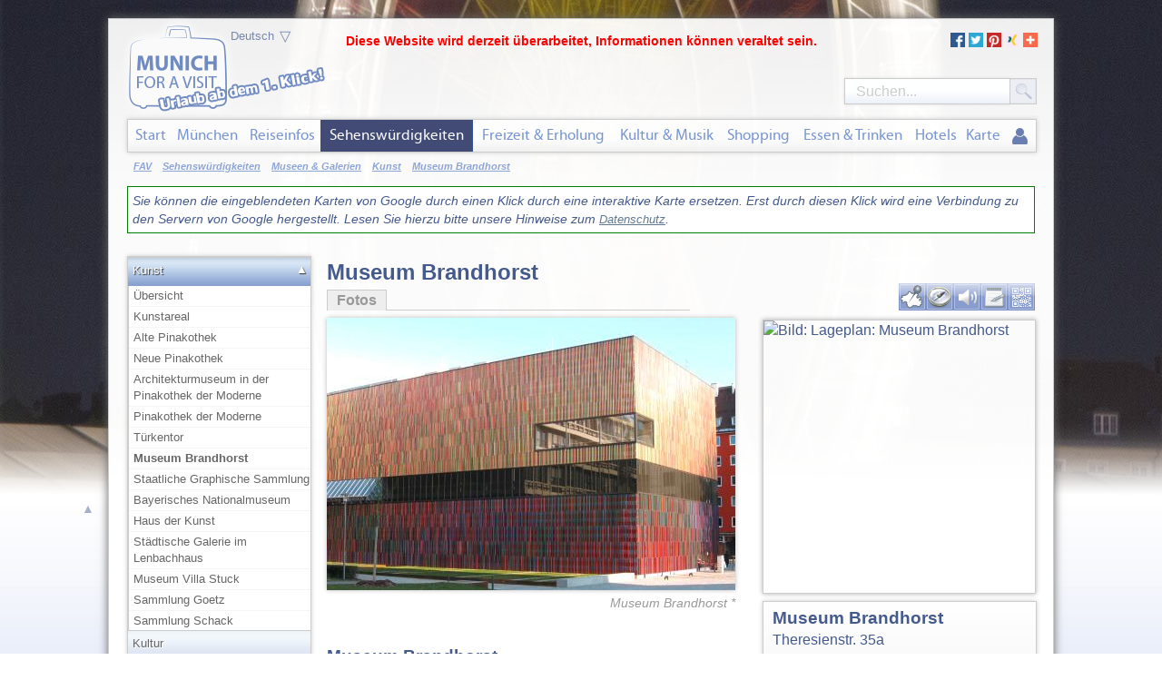

--- FILE ---
content_type: text/html; charset=UTF-8
request_url: https://munich.foravisit.com/muenchen/sehenswuerdigkeiten/museen-galerien/kunst/museum-brandhorst/
body_size: 10820
content:
<!DOCTYPE html>
<!--[if IE]><![endif]-->
<!--[if lt IE 7]>      <html lang="de" class="de no-js lt-ie9 lt-ie8 lt-ie7"> <![endif]-->
<!--[if IE 7]>         <html lang="de" class="de no-js lt-ie9 lt-ie8"> <![endif]-->
<!--[if IE 8]>         <html lang="de" class="de no-js lt-ie9"> <![endif]-->
<!--[if gt IE 8]><!--> <html lang="de" class="de no-js"> <!--<![endif]-->
<head>
	
	<title>Museum Brandhorst München - alle Infos auf einen Blick</title>

	<meta charset="utf-8">
	<meta http-equiv="Content-Type" content="text/html; charset=utf-8">
	<meta name="description" content="Im Museum Brandhorst werden Exponate moderner und zeitgenössischer Kunst der Privatsammlung von Anette und…✓ Infos·Fotos·Karte·Audio·Anfahrt·Merkzettel" />
    <meta name="viewport" content="width=device-width, initial-scale=1.0">
	<meta name="twitter:card" content="summary_large_image" />
	<meta name="twitter:site" content="@foravisit_de" />
	<meta name="twitter:site:id" content="2969591225" />

	<meta property="og:title" content="Museum Brandhorst München - alle Infos auf einen Blick" />
	<meta property="og:description" content="Im Museum Brandhorst werden Exponate moderner und zeitgenössischer Kunst der Privatsammlung von Anette und…✓ Infos·Fotos·Karte·Audio·Anfahrt·Merkzettel" />

    <meta property="og:type" content="place" />
    <meta property="place:location:latitude" content="48.1482138" />
    <meta property="place:location:longitude" content="11.5741704" />
	<meta property="og:url" content="https://munich.foravisit.com/muenchen/sehenswuerdigkeiten/museen-galerien/kunst/museum-brandhorst/" />
	<meta property="og:image" content="https://cdn.foravisit.com/_munich/_/100217/i/w2000/museum-brandhorst.jpg" />
	<meta property="og:audio" content="https://audio.foravisit.com/_munich/_/audio.php?t=m&amp;i=100217&amp;f=1&amp;l=de" />
	<meta property="og:audio:type" content="audio/mpeg" />
	<meta property="og:site_name" content="Munich FOR A VISIT" />
		
	<link rel="alternate" media="only screen and (max-width: 640px)" href="https://m.munich.foravisit.com/muenchen/sehenswuerdigkeiten/museen-galerien/kunst/museum-brandhorst/" >

	<link rel="canonical" href="https://munich.foravisit.com/muenchen/sehenswuerdigkeiten/museen-galerien/kunst/museum-brandhorst/" >
	<link rel="icon" href="https://cdn.foravisit.com/_munich/favicons/favicon.ico" type="image/x-icon">
	<link rel="shortcut icon" href="https://cdn.foravisit.com/_munich/favicons/favicon.ico" type="image/x-icon">
	<link rel="apple-touch-icon" href="https://cdn.foravisit.com/_munich/favicons/FAVIcon-57.png" sizes="57x57">
	<link rel="apple-touch-icon" href="https://cdn.foravisit.com/_munich/favicons/FAVIcon-72.png" sizes="72x72">
	<link rel="apple-touch-icon" href="https://cdn.foravisit.com/_munich/favicons/FAVIcon-76.png" sizes="76x76">
	<link rel="apple-touch-icon" href="https://cdn.foravisit.com/_munich/favicons/FAVIcon-114.png" sizes="114x114">
	<link rel="apple-touch-icon" href="https://cdn.foravisit.com/_munich/favicons/FAVIcon-120.png" sizes="120x120">
	<link rel="apple-touch-icon" href="https://cdn.foravisit.com/_munich/favicons/FAVIcon-144.png" sizes="144x144">
	<link rel="apple-touch-icon" href="https://cdn.foravisit.com/_munich/favicons/FAVIcon-152.png" sizes="152x152">

 	<link rel="stylesheet" href="https://cdn.foravisit.com/_min/3p/pc.3p0001.css" />
	<link rel="stylesheet" href="https://cdn.foravisit.com/_min/fav/pc.fav0028.css">
	<noscript><link rel="stylesheet" href="https://cdn.foravisit.com/_min/fav/pc.jsn0001.css"></noscript>	<style>
	        </style>
	
	<!--[if lt IE 9]><script src="//html5shim.googlecode.com/svn/trunk/html5.js"></script><![endif]-->
</head>
<body>
<div id="wrapper">
    <a id="showBG" href="#" title="Hier geklickt halten, um das Hintergrundbild anzusehen">&#x25B2;</a>	<p class="hidden"><strong>Wenn Sie das hier sehen, ist Ihr Werbeblocker möglicherweise falsch konfiguriert</strong></p>
    <!--<div id="cookiemsg"><p class="nojs">Sie haben JavaScript abgestellt! Hier können Sie über die <a href="#">Vorteile und Unbedenklichkeit von JavaScript auf for a visit</a> lesen.</p></div>-->
	<ul id="skiplinks" style="position: relative;">
		<li><a class="skip" href="#nav">Zum Hauptmenü springen</a></li>
		<li><a class="skip" href="#pgmnu-frame">Zum Seitenmenü springen</a></li>
		<li><a class="skip" href="#footer">Zum Fußzeilen-Menü springen</a></li>
		<li><a class="skip" href="#text">Zum Inhalt springen</a></li>
	</ul>
	<!--[if lte IE 8]><p class="chromeframe">You are using an <strong>outdated</strong> browser. Please <a href="//browsehappy.com/">upgrade your browser</a> to improve your security and experience.</p><![endif]-->
	<div id="main-cntnr" class="layout-sight location id100217">
		<div id="cnt-cntnr">
            <p class="google-bigmap-text google-text">Sie können die eingeblendeten Karten von Google durch einen Klick durch eine interaktive Karte ersetzen. Erst durch diesen Klick wird eine Verbindung zu den Servern von Google hergestellt. Lesen Sie hierzu bitte unsere Hinweise zum <a href="/muenchen/geschaeftsinfos/datenschutz/" target="_blank" title="Zur Datenschutzerklärung">Datenschutz</a>.</p>

	<div id="cnt-frame">
		<div id="boxplace"></div>
		<main><article itemscope itemtype="https://schema.org/Article"><p class="cnt-title">Museum Brandhorst</p>

			<meta itemprop="about" content="Museum Brandhorst, Kunst, Museen & Galerien, Sehenswürdigkeiten, München" />
			<meta itemprop="genre" content="Reise, Städtereisen, Reisportal München in Bayern" />
			<meta itemprop="name" content="Museum Brandhorst" />
			<meta itemprop="description" content=" Im Museum Brandhorst werden Exponate moderner und zeitgenössischer Kunst der Privatsammlung von Anette und Udo Brandhorst ausgestellt. Das Gebäude wurde..." />
			<meta itemprop="inLanguage" content="de" />
			<meta itemprop="dateModified" content="2015-07-16T14:04:12" />
			<meta itemprop="datePublished" content="2015-03-15T11:11:11" />
			<meta itemprop="image" content="https://cdn.foravisit.com/_munich/_/100217/i/w1680/museum-brandhorst.jpg" />
			<meta itemprop="isBasedOnUrl" content="https://munich.foravisit.com/muenchen/sehenswuerdigkeiten/museen-galerien/kunst/museum-brandhorst/" />

<div id="cnt-content">
<h1 itemprop="headline">Museum Brandhorst</h1><p>Im Museum Brandhorst werden Exponate moderner und zeitgenössischer Kunst der Privatsammlung von Anette und Udo Brandhorst ausgestellt. Das Gebäude wurde extra für diese Privatsammlung erbaut und auf die jeweiligen Kunstwerke abgestimmt. Das Museum befindet sich im Anschluss an das Türkentor und die Pinakothek der Moderne. Es wurde 2009 fertiggestellt und eröffnet.</p>
</div>

	<h2 class="nostyle">Museum Brandhorst auf einen Blick!</h2>
	<h3 class="nostyle">Fotos</h3>
	<div id="mediabox"><section>
		<div id="bilder">
			<a href="https://cdn.foravisit.com/_munich/_/100217/i/w2000/museum-brandhorst.jpg" title="Museum Brandhorst" class="img-shadow"><img data-pin-media="https://cdn.foravisit.com/_munich/_/100217/i/w2000/museum-brandhorst.jpg" id="mainimg" src="https://cdn.foravisit.com/_munich/_/100217/i/w450/museum-brandhorst.jpg" alt="Museum Brandhorst" width="450" height="300"/></a>
			<p id="caption">Museum Brandhorst *</p>
		</div>
	</section></div>

		<div id="toolbar">
			
		<section>
		<h3 class="nostyle">Toolbar-Menu</h3>
		<ul class="spriteul">
			<li id="tb-map" class=" "><a class="tooltip tb-button icon map" href="#" title="Interaktive Karte "></a></li><li id="tb-navi" class=" jsonly"><a class="tooltip tb-button icon navi" href="#" title="Routenberechnung mit GoogleMaps "></a></li><li id="tb-audio" class=" "><a class="tooltip tb-button icon audio" href="#" title="Hier können Sie sich den Artikel vorlesen lassen "></a></li><li id="tb-fav" class=" "><a class="tooltip tb-button icon notepad" href="#" title="Das ist ihr Merkzettel "></a></li><li id="tb-qr" class=" "><a class="tooltip tb-button icon qrcode" href="#" title="Der direkte Link zu diesem Artikel in der mobilen Version "></a></li>
		</ul>
		</section>
		</div>
		<div id="boxes">
			
		<section>
			<div id="toolbox" class="tbox-display">
	<h3 class="nostyle">Museum Brandhorst - Lageplan & Karte</h3>
	<div id="toolmap" class="tb-box">
		<img data-pin-no-hover="true" width="299" height="300" class="tb-mapimg gstaticimg box-shd1" src="https://maps.google.com/maps/api/staticmap?center=48.1482138,11.5741704&amp;zoom=14&amp;size=299x300&amp;maptype=hybrid&amp;sensor=false&amp;key=AIzaSyBLPu8JeB7mXWu4QyE0bEoEGTU_Oa-gTMY&amp;markers=icon:https%3A%2F%2Fcdn.foravisit.com%2Fimg%2Farrow.png%7C48.1482138%2C11.5741704" alt="Bild: Lageplan: Museum Brandhorst"/>
		<div id="map_canvas" class="box-shd1"></div>
	</div><aside>
	<h3 class="nostyle">Museum Brandhorst Anfahrt - Routenberechnung mit GoogleMaps</h3>
	<div id="toolnavi"  class="tb-box route form-bg-grey jsonly" >
		<form class="smallform" onsubmit="return submitGoogleMapsRoute('Theresienstr. 35a, 80333, München', 'saddr100217', 'de');" >
			<div class="fc">
				<label for="saddr100217">Startadresse</label>
				<input id="saddr100217" name="saddr100217" type="text" value="" />
			</div>
			<div class="clearfix"></div>
			<input type="submit" class="button grad-dblue" value="Route berechnen"  />
		</form>
	</div>
	
	<h3 class="nostyle">München Reiseplaner & Merkzettel</h3>
	<div id="toolfav" class="tb-box box-shd1 grad-grey">
		
			<form id="mz-notepad-form" action="/fusr.php" method="post">
				<select name="np_select_id" class="form-control" disabled onchange="favcartSwitch($('#mz-notepad-form select').val());"><option selected value="0">Merkzettel (neu)</option>
				</select>
				<input type="hidden" name="nok" value=""  />
				<input type="hidden" name="ok" value=""  />
				<input type="hidden" name="token" value=""  />
				<input type="hidden" name="fa_action" value="np_select"  />
				<input type="hidden" name="fa_action" value="np_select"  />
				<input class="button" type="submit" value="►"  />
			</form>
		<a rel="nofollow" id="addcart" class="tb-button icon cart-add" title="Dem Merkzettel hinzufügen" href="?favcart=1&amp;id=100217&amp;action=add" onclick="favcartAdd(100217);">Dem Merkzettel hinzufügen</a>
		<div id="favlist">
			<table>
			</table>
		</div><div><a class="button grad-dblue" href="/muenchen/myfav/merkzettel/" title="Zum Eintrag wechseln" >Merkzettel verwalten</a></div>
	</div></aside>
	<h3 class="nostyle">Museum Brandhorst - Informationen als Audio anhören</h3>
	<div id="toolaudio" class="tb-box">
	<div id="jp-100217" class="jp-jplayer"></div>
	<div id="jp_container_1" class="jp-audio box-shd1 grad-grey">
		<div class="jp-type-single">
			<div class="jp-gui jp-interface">
				<ul class="jp-controls">
					<li><a href="javascript:;" title="Abspielen" class="jp-play icon-40 play" tabindex="1">play</a></li>
					<li><a href="javascript:;" title="Pause" class="jp-pause icon-40 pause" tabindex="2">pause</a></li>
					<li><a href="javascript:;" title="Vorheriges Kapitel" class="jp-previous icon-40 back" tabindex="3">mute</a></li>
					<li><a href="javascript:;" title="Nächstes Kapitel" class="jp-next icon-40 fwd" tabindex="1" >unmute</a></li>
				</ul>
				<p class="jp-headtext">&nbsp;&nbsp;Text anhören</p>
				<div class="jp-progress" >
					<div class="jp-seek-bar" >
						<div class="jp-play-bar"></div>
					</div>
				</div>
				<div class="jp-time-holder">
					<div class="jp-current-time"></div>
					<div class="jp-duration"></div>
				</div>
			</div>
			<div class="jp-playlist"><ul><li itemscope itemtype="https://schema.org/AudioObject">	<a class="alnk" itemprop="contentUrl" href="https://audio.foravisit.com/audio.aspx?t=m&amp;i=100217&amp;f=1&amp;l=de&amp;v=1526563415" title="MP3-Download: Museum Brandhorst" target="_blank" >1. <span itemprop="name">Museum Brandhorst</span></a> <meta itemprop="duration" content="PT0M28S" /></li></ul></div>
		</div>
	</div><script>var audioScript = function(){
		var pl100217 = new jPlayerPlaylist(
			{ jPlayer: "#jp-100217", cssSelectorAncestor: ".jp-audio" },
			[{title:"1. Museum Brandhorst",mp3:"https://audio.foravisit.com/audio.aspx?t=m&i=100217&f=1&l=de&v=1526563415",oga:"https://audio.foravisit.com/audio.aspx?t=o&i=100217&f=1&l=de&v=1526563415",}],
			{ swfPath: "https://cdn.foravisit.com/js/jplayer.2.4.0", supplied: "mp3, oga", loopOnPrevious: false, autoPlay: false, smoothPlayBar: true, keyEnabled: true, wmode: "window"}
		);
		$(".jp-play").click(function(){trigAE("jp|ply","click")}); $(".jp-pause").click(function(){trigAE("jp|pse","click")});$(".jp-next").click(function(){trigAE("jp|nxt","click")}); $(".jp-previous").click(function(){trigAE("jp|prev","click")});
		};</script>
	</div>
	<h3 class="nostyle">QR-Code Mobile-Version</h3>
	<div id="toolqr" class="tb-box box-shd1 grad-grey">
		<a href="https://m.munich.foravisit.com/muenchen/sehenswuerdigkeiten/museen-galerien/kunst/museum-brandhorst/" title="Zur mobilen Version von FAV!" target="_blank">
			<img data-pin-no-hover="true" width="250" height="250" src="https://cdn.foravisit.com/_munich/_/100217/q/de.png?v=1" alt="QR-Code Museum Brandhorst- munich for a visit" />
			<span>Zur mobilen Version von FAV!</span>
		</a>
	</div>
			</div>
		</section>
			
		<section>
			<h3 class="nostyle">Adresse und Links</h3>
			<div id="databox" class="sight-facts box-shd1 grad-grey" >
			<div itemscope itemtype="https://schema.org/Museum" >
<div id="adrwrap-100217"><meta itemprop="name" content="Museum Brandhorst">
<div itemprop="address" itemscope itemtype="https://schema.org/PostalAddress" class="address">
<div itemprop="name" class="title">Museum Brandhorst</div>
<div itemprop="streetAddress">Theresienstr. 35a</div>
<div><span itemprop="postalCode">80333</span>
<span itemprop="addressLocality">München</span>
</div>
<div class="extended-address" data-distrid="100180"><a href="/muenchen/stadtteil-stadtviertel/altstadt-und-innenstadt/maxvorstadt/" title="Zur Seite Maxvorstadt">Maxvorstadt</a></div>
<meta itemprop="addressRegion" content="Bayern" />
<meta itemprop="addressCountry" content="Deutschland" />
<div itemprop="telephone" class="tel">Telefon: <a href="tel:089/238052286">089/23805-2286</a></div>
<div class="links"><h3>Weitere Informationen</h3><ul class="databar spriteul">
<li><a class="website tooltip icon" href="http://www.museum-brandhorst.de" title="Link zur Webseite www.museum-brandhorst.de" target="_blank">www.museum-brandhorst.de</a><a target="_blank" class="lnk-website tooltip icon linkext" href="http://www.museum-brandhorst.de" title="Link zur Webseite www.museum-brandhorst.de in einem neuem Tab bzw. Fenster">www.museum-brandhorst.de</a></li>
<li><a class="times tooltip icon" href="http://www.museumbrandhorst.de/de/besucherinformation/oeffnungszeiten.html" title="Link zu den Öffnungszeiten www.museumbrandhorst.de/de/besucherinformation/oeffnungszeiten.html" target="_blank">www.museumbrandhorst.de/de/besucherinformation/oeffnungszeiten.html</a><a target="_blank" class="lnk-times tooltip icon linkext" href="http://www.museumbrandhorst.de/de/besucherinformation/oeffnungszeiten.html" title="Link zu den Öffnungszeiten www.museumbrandhorst.de/de/besucherinformation/oeffnungszeiten.html in einem neuem Tab bzw. Fenster">www.museumbrandhorst.de/de/besucherinformation/oeffnungszeiten.html</a></li>
<li><a class="prices tooltip icon" href="http://www.museumbrandhorst.de/de/besucherinformation/eintrittspreise.html" title="Link zu den Preisen www.museumbrandhorst.de/de/besucherinformation/eintrittspreise.html" target="_blank">www.museumbrandhorst.de/de/besucherinformation/eintrittspreise.html</a><a target="_blank" class="lnk-prices tooltip icon linkext" href="http://www.museumbrandhorst.de/de/besucherinformation/eintrittspreise.html" title="Link zu den Preisen www.museumbrandhorst.de/de/besucherinformation/eintrittspreise.html in einem neuem Tab bzw. Fenster">www.museumbrandhorst.de/de/besucherinformation/eintrittspreise.html</a></li>
<li><a itemprop="sameAs" class="wikipedia cboxlink tooltip icon" href="https://de.wikipedia.org/wiki/Museum_Brandhorst" title="Eintrag von Wikipedia zeigen de.wikipedia.org/wiki/Museum_Brandhorst" >de.wikipedia.org/wiki/Museum_Brandhorst</a><a target="_blank" class="lnk-wikipedia tooltip icon linkext" href="https://de.wikipedia.org/wiki/Museum_Brandhorst" title="Eintrag von Wikipedia zeigen de.wikipedia.org/wiki/Museum_Brandhorst in einem neuem Tab bzw. Fenster">de.wikipedia.org/wiki/Museum_Brandhorst</a></li>
</ul></div><meta itemprop="url" content="https://munich.foravisit.com/muenchen/sehenswuerdigkeiten/museen-galerien/kunst/museum-brandhorst/"></div>
<div itemprop="geo" itemscope itemtype="https://schema.org/GeoCoordinates">
	<meta itemprop="latitude" content="48.1482138" />
	<meta itemprop="longitude" content="11.5741704" />
</div>
</div>
</div>

			</div>
		</section>
		</div>
<div id="bottomtext"><p class="jslicense xsmallitalic clearfix">* Photo: By <a href="http://commons.wikimedia.org/wiki/User:Rufus46">Rufus46</a> (Own work) [<a href="http://creativecommons.org/licenses/by-sa/3.0">CC BY-SA 3.0</a>], <a href="http://commons.wikimedia.org/wiki/File:Museum_Brandhorst_Muenchen_2008-12-28-2.jpg">via Wikimedia Commons</a></p></div>
</article>
		</main>
	</div>
<nav><p class="nostyle"><strong>Seitenmenü</strong></p><div id="pgmnu-frame" class="pm-regular"><div id="menubox"  class=" box-shd1" ><a id="menu-head">Museen & Galerien</a><div id="accordion" data-ntry="museum-brandhorst" data-parent="kunst"><p class="acc_head active" id="kunst"><a href="/muenchen/sehenswuerdigkeiten/museen-galerien/kunst/">Kunst</a><a class="acc_uplink" onclick="window.location='/muenchen/sehenswuerdigkeiten/'" href="/muenchen/sehenswuerdigkeiten/">&#9650;</a></p><ul class="acc_container acc_active"><li><a href="/muenchen/sehenswuerdigkeiten/museen-galerien/kunst/" class="" >Übersicht<span class="icon-12 breadcrumbarrow"></span></a></li><li><a href="/muenchen/sehenswuerdigkeiten/museen-galerien/kunst/kunstareal/" class="" >Kunstareal</a></li><li><a href="/muenchen/sehenswuerdigkeiten/museen-galerien/kunst/alte-pinakothek/" class="" >Alte Pinakothek</a></li><li><a href="/muenchen/sehenswuerdigkeiten/museen-galerien/kunst/neue-pinakothek/" class="" >Neue Pinakothek</a></li><li><a href="/muenchen/sehenswuerdigkeiten/museen-galerien/kunst/architekturmuseum-tu-in-der-pinakothek-der-moderne/" class="" >Architekturmuseum in der Pinakothek der Moderne</a></li><li><a href="/muenchen/sehenswuerdigkeiten/museen-galerien/kunst/pinakothek-der-moderne/" class="" >Pinakothek der Moderne</a></li><li><a href="/muenchen/sehenswuerdigkeiten/museen-galerien/kunst/tuerkentor/" class="" >Türkentor</a></li><li><a href="/muenchen/sehenswuerdigkeiten/museen-galerien/kunst/museum-brandhorst/" id="active_menu" class="" >Museum Brandhorst</a></li><li><a href="/muenchen/sehenswuerdigkeiten/museen-galerien/kunst/staatliche-graphische-sammlung/" class="" >Staatliche Graphische Sammlung</a></li><li><a href="/muenchen/sehenswuerdigkeiten/museen-galerien/kunst/bayerisches-nationalmuseum/" class="" >Bayerisches Nationalmuseum</a></li><li><a href="/muenchen/sehenswuerdigkeiten/museen-galerien/kunst/haus-der-kunst/" class="" >Haus der Kunst</a></li><li><a href="/muenchen/sehenswuerdigkeiten/museen-galerien/kunst/staedtische-galerie-im-lenbachhaus/" class="" >Städtische Galerie im Lenbachhaus</a></li><li><a href="/muenchen/sehenswuerdigkeiten/museen-galerien/kunst/museum-villa-stuck/" class="" >Museum Villa Stuck</a></li><li><a href="/muenchen/sehenswuerdigkeiten/museen-galerien/kunst/sammlung-goetz/" class="" >Sammlung Goetz</a></li><li><a href="/muenchen/sehenswuerdigkeiten/museen-galerien/kunst/sammlung-schack/" class="" >Sammlung Schack</a></li></ul><!-- acc_container -->
<p class="acc_head" id="kultur"><a href="/muenchen/sehenswuerdigkeiten/museen-galerien/kultur/">Kultur</a></p><ul class="acc_container"><li><a href="/muenchen/sehenswuerdigkeiten/museen-galerien/kultur/" class="" >Übersicht<span class="icon-12 breadcrumbarrow"></span></a></li><li><a href="/muenchen/sehenswuerdigkeiten/museen-galerien/kultur/muenchner-stadtmuseum/" class="" >Münchner Stadtmuseum</a></li><li><a href="/muenchen/sehenswuerdigkeiten/museen-galerien/kultur/valentin-musaeum/" class="" >Valentin-Musäum</a></li><li><a href="/muenchen/sehenswuerdigkeiten/museen-galerien/kultur/deutsches-theatermuseum/" class="" >Deutsches Theatermuseum</a></li><li><a href="/muenchen/sehenswuerdigkeiten/museen-galerien/kultur/kinder-und-jugendmuseum-muenchen/" class="" >Kinder- und Jugendmuseum München</a></li><li><a href="/muenchen/sehenswuerdigkeiten/museen-galerien/kultur/juedisches-museum-muenchen/" class="" >Jüdisches Museum München</a></li><li><a href="/muenchen/sehenswuerdigkeiten/museen-galerien/kultur/rock-museum-munich/" class="" >Rock Museum Munich</a></li><li><a href="/muenchen/sehenswuerdigkeiten/museen-galerien/kultur/fc-bayern-erlebniswelt/" class="" >FC Bayern Erlebniswelt</a></li><li><a href="/muenchen/sehenswuerdigkeiten/museen-galerien/kultur/bier-oktoberfestmuseum/" class="" >Bier &  Oktoberfestmuseum</a></li><li><a href="/muenchen/sehenswuerdigkeiten/museen-galerien/kultur/das-kartoffelmuseum/" class="" >Das Kartoffelmuseum</a></li><li><a href="/muenchen/sehenswuerdigkeiten/museen-galerien/kultur/die-muenchner-kaiserburg-im-alten-hof/" class="" >Die Münchner Kaiserburg im Alten Hof</a></li><li><a href="/muenchen/sehenswuerdigkeiten/museen-galerien/kultur/staatliche-muenzsammlung-muenchen/" class="" >Staatliche Münzsammlung München</a></li></ul><!-- acc_container -->
<p class="acc_head" id="archaeologie-voelkerkunde"><a href="/muenchen/sehenswuerdigkeiten/museen-galerien/archaeologie-voelkerkunde/">Archäologie & Völkerkunde</a></p><ul class="acc_container"><li><a href="/muenchen/sehenswuerdigkeiten/museen-galerien/archaeologie-voelkerkunde/" class="" >Übersicht<span class="icon-12 breadcrumbarrow"></span></a></li><li><a href="/muenchen/sehenswuerdigkeiten/museen-galerien/archaeologie-voelkerkunde/aegyptisches-museum/" class="" >Ägyptisches Museum</a></li><li><a href="/muenchen/sehenswuerdigkeiten/museen-galerien/archaeologie-voelkerkunde/museum-fuenf-kontinente/" class="" >Museum Fünf Kontinente</a></li><li><a href="/muenchen/sehenswuerdigkeiten/museen-galerien/archaeologie-voelkerkunde/archaeologische-staatssammlung/" class="" >Archäologische Staatssammlung</a></li><li><a href="/muenchen/sehenswuerdigkeiten/museen-galerien/archaeologie-voelkerkunde/museum-fuer-abguesse-klassischer-bildwerke/" class="" >Museum für Abgüsse Klassischer Bildwerke</a></li><li><a href="/muenchen/sehenswuerdigkeiten/museen-galerien/archaeologie-voelkerkunde/staatliche-antikensammlung/" class="" >Staatliche Antikensammlung</a></li><li><a href="/muenchen/sehenswuerdigkeiten/museen-galerien/archaeologie-voelkerkunde/glyptothek/" class="" >Glyptothek</a></li></ul><!-- acc_container -->
<p class="acc_head" id="natur-geologie"><a href="/muenchen/sehenswuerdigkeiten/museen-galerien/natur-geologie/">Natur & Geologie</a></p><ul class="acc_container"><li><a href="/muenchen/sehenswuerdigkeiten/museen-galerien/natur-geologie/" class="" >Übersicht<span class="icon-12 breadcrumbarrow"></span></a></li><li><a href="/muenchen/sehenswuerdigkeiten/museen-galerien/natur-geologie/alpines-museum-des-deutschen-alpenvereins/" class="" >Alpines Museum des Deutschen Alpenvereins</a></li><li><a href="/muenchen/sehenswuerdigkeiten/botanik-zoologie/botanischer-garten/?r=100058" class="" >Botanischer Garten</a></li><li><a href="/muenchen/sehenswuerdigkeiten/museen-galerien/natur-geologie/museum-mensch-und-natur/" class="" >Museum Mensch und Natur</a></li><li><a href="/muenchen/sehenswuerdigkeiten/museen-galerien/natur-geologie/mineralogische-staatssammlung/" class="" >Mineralogische Staatssammlung</a></li><li><a href="/muenchen/sehenswuerdigkeiten/museen-galerien/natur-geologie/geologisches-museum/" class="" >Geologisches Museum</a></li><li><a href="/muenchen/sehenswuerdigkeiten/museen-galerien/natur-geologie/palaeontologisches-museum/" class="" >Paläontologisches Museum</a></li><li><a href="/muenchen/sehenswuerdigkeiten/museen-galerien/natur-geologie/deutsches-jagd-und-fischereimuseum/" class="" >Deutsches Jagd - und Fischereimuseum</a></li></ul><!-- acc_container -->
<p class="acc_head" id="schloesser"><a href="/muenchen/sehenswuerdigkeiten/museen-galerien/schloesser/">Schlösser</a></p><ul class="acc_container"><li><a href="/muenchen/sehenswuerdigkeiten/museen-galerien/schloesser/" class="" >Übersicht<span class="icon-12 breadcrumbarrow"></span></a></li><li><a href="/muenchen/sehenswuerdigkeiten/architektur/burgen-schloesser/residenz-muenchen/?r=100405" class="" >Residenz München</a></li><li><a href="/muenchen/sehenswuerdigkeiten/architektur/burgen-schloesser/schloss-nymphenburg/?r=100405" class="" >Schloss Nymphenburg</a></li><li><a href="/muenchen/sehenswuerdigkeiten/architektur/burgen-schloesser/schloss-schleissheim/?r=100405" class="" >Schloss Schleißheim</a></li></ul><!-- acc_container -->
<p class="acc_head" id="technik-verkehr"><a href="/muenchen/sehenswuerdigkeiten/museen-galerien/technik-verkehr/">Technik & Verkehr</a></p><ul class="acc_container"><li><a href="/muenchen/sehenswuerdigkeiten/museen-galerien/technik-verkehr/" class="" >Übersicht<span class="icon-12 breadcrumbarrow"></span></a></li><li><a href="/muenchen/sehenswuerdigkeiten/museen-galerien/technik-verkehr/deutsches-museum/" class="" >Deutsches Museum</a></li><li><a href="/muenchen/sehenswuerdigkeiten/museen-galerien/technik-verkehr/bmw-welt/" class="" >BMW Welt</a></li><li><a href="/muenchen/sehenswuerdigkeiten/museen-galerien/technik-verkehr/bmw-museum/" class="" >BMW Museum</a></li><li><a href="/muenchen/sehenswuerdigkeiten/museen-galerien/technik-verkehr/deutsches-museum-flugwerft-schleissheim/" class="" >Deutsches Museum Flugwerft Schleißheim</a></li><li><a href="/muenchen/sehenswuerdigkeiten/museen-galerien/technik-verkehr/volkssternwarte-muenchen/" class="" >Volkssternwarte München</a></li><li><a href="/muenchen/sehenswuerdigkeiten/museen-galerien/technik-verkehr/deutsches-museum-verkehrszentrum/" class="" >Deutsches Museum Verkehrszentrum</a></li><li><a href="/muenchen/sehenswuerdigkeiten/museen-galerien/technik-verkehr/mvg-museum/" class="" >MVG Museum</a></li></ul><!-- acc_container -->
</div><!-- accordion -->
</div><!-- menubox-->
<p style="width: 200px;">&nbsp;</p>
				
				
				
			</div></nav>
		</div>		<header role="banner">
		<div id="hd-cntnr">
		<p style="color: red;position: absolute; left: 0; right: 0; font-weight: bold; text-align: center;">Diese Website wird derzeit überarbeitet, Informationen können veraltet sein.</p>
<!--			-->					<img id="logo" width="133" height="113" src="https://cdn.foravisit.com/_munich/img/pclogo_favno.png" alt="munich for a visit - alle Infos übersichtlich auf einen Blick"/>
        			<img id="slogan" width="191" height="59" src="https://cdn.foravisit.com/img/pc/pcslogan_favno.png" alt="Urlaub ab dem 1. Klick"/>
                			<div id="socbook"><a href="#" class="addthisbg"></a></div>
			
            <div  id="sprache" >
                <span class="langarrow">▽</span><div id="langselect"><select name="lang"  class="" size="1" onchange="document.location.replace(this.value);"><option value="https://munich.foravisit.com/?s=100217" selected = "selected">Deutsch</option><option value="https://en.munich.foravisit.com/?s=200217">English</option></select></div>
            </div><div id="subnav-cntnr" class="subnav-regular" ><div id="subnav">
		<div id="search-cnt">
			<form action="/muenchen/suche/"  method="GET" id="searchform" onsubmit="return submitSearch();">
				 <input class="typeahead" type="text" name="search" id="searchfield" placeholder="Suchen...">
				<input type="submit" name="searchbtn" id="searchbtn" class="icon search" value=""/>
			</form>
		</div>
            <div  id="breadcrumb"  class="bc">
                <div id="pathway"><span class="breadcrumbs pathway" itemscope itemtype="https://schema.org/BreadcrumbList"><span itemprop="itemListElement" itemscope itemtype="https://schema.org/ListItem"><a href="/" class="pathway" itemprop="item">FAV</a><meta itemprop="name" content="München" /></span><span class="icon-12 breadcrumbarrow"></span><span itemprop="itemListElement" itemscope itemtype="https://schema.org/ListItem"><a href="/muenchen/sehenswuerdigkeiten/" class="pathway" itemprop="item"><span itemprop="name">Sehenswürdigkeiten</span></a></span><span class="icon-12 breadcrumbarrow"></span><span itemprop="itemListElement" itemscope itemtype="https://schema.org/ListItem"><a href="/muenchen/sehenswuerdigkeiten/museen-galerien/" class="pathway" itemprop="item"><span itemprop="name">Museen & Galerien</span></a></span><span class="icon-12 breadcrumbarrow"></span><span itemprop="itemListElement" itemscope itemtype="https://schema.org/ListItem"><a href="/muenchen/sehenswuerdigkeiten/museen-galerien/kunst/" class="pathway" itemprop="item"><span itemprop="name">Kunst</span></a></span><span class="icon-12 breadcrumbarrow"></span><span itemprop="itemListElement" itemscope itemtype="https://schema.org/ListItem"><a href="/muenchen/sehenswuerdigkeiten/museen-galerien/kunst/museum-brandhorst/" class="pathway" itemprop="item"><span itemprop="name">Museum Brandhorst</span></a></span></span></div>
            </div></div><p class="nostyle"><strong>Hauptmenü</strong></p>
	<nav><div id="nav" class="box-shd1 hrz-bg mainmenu-bg">
		<ul id="de" class="cssOnly"><li class="normal menucol0 noc">
<a href="/" class="mainlevel">Start</a></li>
<li class="special menucol1"><a href="/muenchen/" class="mainlevel">München</a><ul class="spcl"><li class="" ><a href="/muenchen/historisches-geschichte/" class="sublevel">Geschichte & Historisches</a></li><li class="" ><a href="/muenchen/stadtteil-stadtviertel/" class="sublevel">Stadtteile</a></li><li class="" ><a href="/muenchen/zahlen-und-fakten/" class="sublevel">Zahlen und Fakten</a></li><li class="" ><a href="/muenchen/messe-muenchen/" class="sublevel">Messe München</a></li><li class="" ><a href="/muenchen/wetter/" class="sublevel">Wetter</a></li><li class="" ><a href="/muenchen/webcam/" class="sublevel">Webcam</a></li></ul></li><li class="normal menucol2">
<a href="/muenchen/reiseinfos/" class="mainlevel">Reiseinfos</a><div class="dropdown">
<div class="segment">
<p><a href="/muenchen/reiseinfos/anreise-abreise/" class="sublevel">Anreise & Abreise</a></p>
<ul>
<li><a href="/muenchen/reiseinfos/anreise-abreise/flughafen-muenchen-muc/" class="sublevel">Flughafen München - MUC</a></li>
<li><a href="/muenchen/reiseinfos/anreise-abreise/hauptbahnhof-muenchen-hbf/" class="sublevel">Hauptbahnhof München - HBF</a></li>
<li><a href="/muenchen/reiseinfos/anreise-abreise/zentraler-omnibus-bahnhof-zob/" class="sublevel">Zentraler Busbahnhof - ZOB</a></li>
<li><a href="/muenchen/reiseinfos/anreise-abreise/pasing-ostbahnhof/" class="sublevel">Weitere Bahnhöfe</a></li>
<li><a href="/muenchen/reiseinfos/anreise-abreise/mit-dem-auto/" class="sublevel">Mit dem Auto</a></li>
<li><a href="/muenchen/reiseinfos/anreise-abreise/parken-parkhaeuser/" class="sublevel">Parken & Parkhäuser</a></li>
</ul></div>
<div class="segment">
<p><a href="/muenchen/reiseinfos/nahverkehr-mvv/" class="sublevel">MVV - Öffentlicher Nahverkehr</a></p>
<ul>
<li><a href="/muenchen/reiseinfos/nahverkehr-mvv/tickets-tarife/" class="sublevel">Tickets & Tarife</a></li>
<li><a href="/muenchen/reiseinfos/nahverkehr-mvv/netzplan-verkehrsnetz/" class="sublevel">Netzplan & Verkehrsnetz</a></li>
<li><a href="/muenchen/reiseinfos/nahverkehr-mvv/u-bahn/" class="sublevel">U-Bahn</a></li>
<li><a href="/muenchen/reiseinfos/nahverkehr-mvv/s-bahn/" class="sublevel">S-Bahn</a></li>
<li><a href="/muenchen/reiseinfos/nahverkehr-mvv/tram-strassenbahn/" class="sublevel">Tram (Straßenbahn)</a></li>
<li><a href="/muenchen/reiseinfos/nahverkehr-mvv/bus-metrobus/" class="sublevel">Bus (Metrobus)</a></li>
</ul></div>
<div class="segment">
<p><a href="/muenchen/reiseinfos/transport/" class="sublevel">Privater Transport</a></p>
<ul>
<li><a href="/muenchen/reiseinfos/transport/taxi/" class="sublevel">Taxi München</a></li>
<li><a href="/muenchen/reiseinfos/transport/chauffeurservices/" class="sublevel">Chauffeurservices</a></li>
<li><a href="/muenchen/reiseinfos/transport/auto-umwelt-zone-plakette/" class="sublevel">Auto & Umweltzone</a></li>
<li><a href="/muenchen/reiseinfos/transport/autovermietung/" class="sublevel">Autovermietung</a></li>
<li><a href="/muenchen/reiseinfos/transport/fahrrad-verleih/" class="sublevel">Fahrrad & Verleih</a></li>
</ul></div>
<div class="segment">
<p><a href="/muenchen/reiseinfos/verschiedenes/" class="sublevel">Verschiedenes</a></p>
<ul>
<li><a href="/muenchen/reiseinfos/verschiedenes/klima-ferienzeiten/" class="sublevel">Klima & Ferienzeit</a></li>
<li><a href="/muenchen/reiseinfos/verschiedenes/freies-wlan-wifi-internet/" class="sublevel">Internet & WLAN</a></li>
<li><a href="/muenchen/reiseinfos/verschiedenes/konsulate/" class="sublevel">Konsulate</a></li>
<li><a href="/muenchen/reiseinfos/verschiedenes/tax-free/" class="sublevel">Tax Free Shopping</a></li>
</ul></div>
</div>
</li>
<li class="normal menucol3">
<a href="/muenchen/sehenswuerdigkeiten/" class="mainlevel active">Sehenswürdigkeiten</a><div class="dropdown">
<div class="segment">
<p><a href="/muenchen/sehenswuerdigkeiten/architektur/" class="sublevel">Architektur</a></p>
<ul>
<li><a href="/muenchen/sehenswuerdigkeiten/architektur/plaetze-strassen/" class="sublevel">Plätze & Straßen</a></li>
<li><a href="/muenchen/sehenswuerdigkeiten/architektur/gebaeude-denkmaeler/" class="sublevel">Gebäude & Denkmäler</a></li>
<li><a href="/muenchen/sehenswuerdigkeiten/architektur/burgen-schloesser/" class="sublevel">Burgen & Schlösser</a></li>
<li><a href="/muenchen/sehenswuerdigkeiten/architektur/religioese-bauwerke/" class="sublevel">Religiöse Bauwerke</a></li>
<li><a href="/muenchen/sehenswuerdigkeiten/architektur/modern/" class="sublevel">Modern</a></li>
</ul></div>
<div class="segment">
<p><a href="/muenchen/sehenswuerdigkeiten/museen-galerien/" class="sublevel active">Museen & Galerien</a></p>
<ul>
<li><a href="/muenchen/sehenswuerdigkeiten/museen-galerien/kunst/" class="sublevel active">Kunst</a></li>
<li><a href="/muenchen/sehenswuerdigkeiten/museen-galerien/kultur/" class="sublevel">Kultur</a></li>
<li><a href="/muenchen/sehenswuerdigkeiten/museen-galerien/archaeologie-voelkerkunde/" class="sublevel">Archäologie & Völkerkunde</a></li>
<li><a href="/muenchen/sehenswuerdigkeiten/museen-galerien/natur-geologie/" class="sublevel">Natur & Geologie</a></li>
<li><a href="/muenchen/sehenswuerdigkeiten/museen-galerien/schloesser/" class="sublevel">Schlösser</a></li>
<li><a href="/muenchen/sehenswuerdigkeiten/museen-galerien/technik-verkehr/" class="sublevel">Technik & Verkehr</a></li>
</ul></div>
<div class="segment">
<p><a href="/muenchen/sehenswuerdigkeiten/botanik-zoologie/" class="sublevel">Botanik & Zoologie</a></p>
<ul>
<li><a href="/muenchen/sehenswuerdigkeiten/botanik-zoologie/tierpark-hellabrunn/" class="sublevel">Tierpark Hellabrunn</a></li>
<li><a href="/muenchen/sehenswuerdigkeiten/botanik-zoologie/botanischer-garten/" class="sublevel">Botanischer Garten</a></li>
<li><a href="/muenchen/sehenswuerdigkeiten/botanik-zoologie/?blink=y#100373" class="sublevel">Sea Life München</a></li>
</ul></div>
<div class="segment">
<p><a href="/muenchen/sehenswuerdigkeiten/fuehrungen/" class="sublevel">Touren & Führungen</a></p>
<ul>
<li><a href="/muenchen/sehenswuerdigkeiten/fuehrungen/stadtrundfahrt/" class="sublevel">Stadtrundfahrten</a></li>
<li><a href="/muenchen/sehenswuerdigkeiten/fuehrungen/stadtfuehrung/" class="sublevel">Stadtführungen</a></li>
<li><a href="/muenchen/sehenswuerdigkeiten/fuehrungen/bier-oktoberfest-hardrock-cafe/" class="sublevel">Oktoberfest, Bier & Clubs</a></li>
<li><a href="/muenchen/sehenswuerdigkeiten/fuehrungen/kultur-geschichte/" class="sublevel">Kunst, Kultur & Architektur</a></li>
<li><a href="/muenchen/sehenswuerdigkeiten/fuehrungen/drittes-reich/" class="sublevel">Drittes Reich</a></li>
<li><a href="/muenchen/sehenswuerdigkeiten/fuehrungen/themenfuehrungen/" class="sublevel">Themenführungen</a></li>
<li><a href="/muenchen/sehenswuerdigkeiten/fuehrungen/gourmet-kulinarisch/" class="sublevel">Kulinarisch & Gourmet</a></li>
<li><a href="/muenchen/sehenswuerdigkeiten/fuehrungen/fahrrad-sportlich/" class="sublevel">Fahrrad & Sportlich</a></li>
<li><a href="/muenchen/sehenswuerdigkeiten/fuehrungen/neuschwanstein-berge/" class="sublevel">Berge, Seen & Umland</a></li>
<li><a href="/muenchen/sehenswuerdigkeiten/fuehrungen/kunst-architektur/" class="sublevel">Spiel, Spaß & Sonstiges</a></li>
</ul></div>
</div>
</li>
<li class="normal menucol4">
<a href="/muenchen/freizeit-erholung/" class="mainlevel">Freizeit & Erholung</a><div class="dropdown">
<div class="segment">
<p><a href="/muenchen/freizeit-erholung/sport-aktivitaeten/" class="sublevel">Erlebnis & Sport</a></p>
<ul>
<li><a href="/muenchen/freizeit-erholung/sport-aktivitaeten/in-der-luft/" class="sublevel">In der Luft</a></li>
<li><a href="/muenchen/freizeit-erholung/sport-aktivitaeten/mit-raedern-und-motor/" class="sublevel">Mit Rädern und Motor</a></li>
<li><a href="/muenchen/freizeit-erholung/sport-aktivitaeten/klettern/" class="sublevel">Klettern</a></li>
<li><a href="/muenchen/freizeit-erholung/sport-aktivitaeten/golf/" class="sublevel">Golfen</a></li>
</ul></div>
<div class="segment">
<p><a href="/muenchen/freizeit-erholung/gruenes-muenchen/" class="sublevel">Grünes München</a></p>
<ul>
<li><a href="/muenchen/freizeit-erholung/gruenes-muenchen/groessere-parks/" class="sublevel">Größere Parks</a></li>
<li><a href="/muenchen/freizeit-erholung/gruenes-muenchen/kleinere-parks/" class="sublevel">Kleinere Parks</a></li>
<li><a href="/muenchen/freizeit-erholung/gruenes-muenchen/waldgebiete/" class="sublevel">Waldgebiete</a></li>
</ul></div>
<div class="segment">
<p><a href="/muenchen/freizeit-erholung/schwimmen-baden/" class="sublevel">Schwimmen & Baden</a></p>
<ul>
<li><a href="/muenchen/freizeit-erholung/schwimmen-baden/hallenbaeder/" class="sublevel">Hallenbäder</a></li>
<li><a href="/muenchen/freizeit-erholung/schwimmen-baden/freibaeder/" class="sublevel">Freibäder</a></li>
<li><a href="/muenchen/freizeit-erholung/schwimmen-baden/in-der-isar/" class="sublevel">Baden in der Isar</a></li>
<li><a href="/muenchen/freizeit-erholung/schwimmen-baden/badeseen/" class="sublevel">Münchens Badeseen</a></li>
</ul></div>
<div class="segment">
<p><a href="/muenchen/freizeit-erholung/wellness/" class="sublevel">Wellness</a></p>
<ul>
<li><a href="/muenchen/freizeit-erholung/wellness/spa/" class="sublevel">Spa</a></li>
<li><a href="/muenchen/freizeit-erholung/wellness/massagen/" class="sublevel">Massagen</a></li>
<li><a href="/muenchen/freizeit-erholung/wellness/beauty/" class="sublevel">Beauty</a></li>
</ul></div>
</div>
</li>
<li class="normal menucol5">
<a href="/muenchen/kultur/" class="mainlevel">Kultur & Musik</a><div class="dropdown">
<div class="segment">
<p><a href="/muenchen/kultur/feste-festivals/" class="sublevel">Feste & Festivals</a></p>
<ul>
<li><a href="/muenchen/kultur/feste-festivals/oktoberfest/" class="sublevel">Oktoberfest</a></li>
<li><a href="/muenchen/kultur/feste-festivals/tollwood-sommer-festival/" class="sublevel">Tollwood Sommerfestival</a></li>
<li><a href="/muenchen/kultur/feste-festivals/tollwood-winter-festival/" class="sublevel">Tollwood Winterfestival</a></li>
<li><a href="/muenchen/kultur/feste-festivals/auerdult/" class="sublevel">Auer Dult</a></li>
<li><a href="/muenchen/kultur/feste-festivals/kaltenberger-ritterturnier/" class="sublevel">Kaltenberger Ritterturnier</a></li>
</ul></div>
<div class="segment">
<p><a href="/muenchen/kultur/veranstaltungsorte/" class="sublevel">Veranstaltungsorte</a></p>
<ul>
<li><a href="/muenchen/kultur/veranstaltungsorte/theater/" class="sublevel">Theater</a></li>
<li><a href="/muenchen/kultur/veranstaltungsorte/musicals/" class="sublevel">Musicals</a></li>
<li><a href="/muenchen/kultur/veranstaltungsorte/oper-operette/" class="sublevel">Oper & Operette</a></li>
<li><a href="/muenchen/kultur/veranstaltungsorte/konzerte/" class="sublevel">Konzerte</a></li>
</ul></div>
<div class="segment">
<p><a href="/muenchen/kultur/veranstaltungen-tickets/" class="sublevel">Veranstaltungen & Tickets</a></p>
<ul>
<li><a href="/muenchen/kultur/veranstaltungen-tickets/klassische-konzerte/" class="sublevel">Klassische Konzerte</a></li>
</ul></div>
</div>
</li>
<li class="special menucol6"><a href="/muenchen/shopping/" class="mainlevel">Shopping</a><ul class="spcl"><li class="" ><a href="/muenchen/shopping/einkaufsstrassen/" class="sublevel">Einkaufsstraßen</a></li><li class="" ><a href="/muenchen/shopping/shopping-malls/" class="sublevel">Shopping-Malls</a></li><li class="" ><a href="/muenchen/shopping/fachgeschaeft/" class="sublevel">Fachgeschäfte</a></li><li class="" ><a href="/muenchen/shopping/maerkte/" class="sublevel">Märkte</a></li><li class="" ><a href="/muenchen/shopping/vip-shopping/" class="sublevel">VIP-Shopping</a></li><li class="" ><a href="/muenchen/shopping/outlet-shopping/" class="sublevel">Outlet Shopping</a></li></ul></li><li class="special menucol7"><a href="/muenchen/essen-trinken/" class="mainlevel">Essen & Trinken</a><ul class="spcl"><li class="" ><a href="/muenchen/essen-trinken/cafe/" class="sublevel">Cafés</a></li><li class="" ><a href="/muenchen/essen-trinken/restaurant/" class="sublevel">Restaurants</a></li><li class="" ><a href="/muenchen/essen-trinken/biergarten/" class="sublevel">Biergärten</a></li><li class="" ><a href="/muenchen/essen-trinken/bars/" class="sublevel">Bars</a></li></ul></li><li class="special menucol8"><a href="/muenchen/hotel/" class="mainlevel">Hotels</a><ul class="spcl"><li class="" ><a href="/muenchen/hotel/wellnesshotel/" class="sublevel">Wellnesshotels</a></li><li class="" ><a href="/muenchen/hotel/designhotel/" class="sublevel">Designhotels</a></li><li class="" ><a href="/muenchen/hotel/schlosshotel/" class="sublevel">Schlosshotels</a></li><li class="" ><a href="/muenchen/hotel/golfhotel/" class="sublevel">Golfhotels</a></li><li class="" ><a href="/muenchen/hotel/appartementhotels/" class="sublevel">Appartementhotels</a></li><li class="" ><a href="/muenchen/hotel/hotel-buchen/" class="sublevel">Alle Hotels</a></li></ul></li><li class="normal menucol9 noc">
<a href="/muenchen/karte/" class="mainlevel">Karte</a></li>
<li class="special menucol10"><a href="/muenchen/myfav/" class="mainlevel"><span class="menuicon menu-user">MyFAV</span></a><ul class="spcl"><li class="" ><a href="/muenchen/myfav/merkzettel/" class="sublevel">Merkzettel</a></li><li class="memberyo " ><a href="/muenchen/myfav/benutzerdaten/" class="sublevel">Benutzerdaten</a></li><li class="memberno " ><a href="/muenchen/myfav/registrieren/" class="sublevel">Registrieren</a></li><li class="memberyo " ><a href="/muenchen/myfav/abmelden/" class="sublevel">Abmelden</a></li><li class="memberno " ><a href="/muenchen/myfav/anmelden/" class="sublevel">Anmelden</a></li></ul></li>
		</ul>
	</div></nav></div>
					</div>		</header>
		<footer id="footer" class="footer-menu">
			<ul><li><a href="https://m.munich.foravisit.com/muenchen/sehenswuerdigkeiten/museen-galerien/kunst/museum-brandhorst/">Zur mobilen Version von FAV!</a> · </li><li><a href="/muenchen/geschaeftsinfos/impressum/">Impressum</a> · </li><li><a href="/muenchen/geschaeftsinfos/datenschutz/">Datenschutzerklärung</a> · </li><li><a href="/muenchen/geschaeftsinfos/credits/">Credits</a></li></ul>			<a href="#top" id="tl-top" class="toplink icon-40 up">Zum Seitenanfang</a>
			<a href="#top" id="tl-left" class="toplink icon-40 up">Zum Seitenanfang</a>
		</footer>	</div></div><div id="overlay" class="bannr"></div>
<div class="bannr noie" id="img1" style="background-image: url(https://cdn.foravisit.com/_munich/_bnr/_rnd/fav_3.jpg); "></div>
<div class="bannr noie" id="img2"></div>
<div id="bg"></div>
<div id="bottomscripts">	<noscript>
	<img src="//analytics.for-a-visit.com/piwik.php?idsite=7&amp;rec=1" style="border:0" alt="pixel" />
</noscript>
		<script src="https://cdn.foravisit.com/_min/3p/jquery-1.11.1.min.js"></script>

	<script src="https://cdn.foravisit.com/_min/fav/_top0001.js"></script>
	<script>
		strings                 = {"np_added":"Wurde dem Merkzettel hinzugefügt","np_add":"Dem Merkzettel hinzufügen","np_add":"Dem Merkzettel hinzufügen","search_default":"Suchen...","map_fullscreen_on":"Vollbild","map_fullscreen_off":"Vollbild verlassen","more_adr_munich":"Weitere Adressen in München","more_adr":"Weitere Adressen","more_adr_btn":"Weitere Adressen anzeigen","link_2website":"Link zur Webseite","to_website":"Zur Website","visit_article":"Zur Seite","tipps":"Tipps"};
		config.isLocal		    = false;
		config.lang		        = "de";
		config.domain			= "https://munich.foravisit.com";
		config.id		        = 100217;
		config.name 		    = "Museum Brandhorst";
		config.url_name		    = "museum-brandhorst";
		config.url_parent	    = "kunst";
		config.hasForm          = false;
		config.cdnPath			= "https://cdn.foravisit.com";
		config.layout		    = "layout-sight";
		config.hasToolBox	    = true;
		config.addThisServices  = {facebook: "",twitter: "",pinterest_share: "",xing: ""};
		config.lastBanner	    = "https://cdn.foravisit.com/_munich/_bnr/_rnd/fav_3.jpg";
		config.banner		    = "https://cdn.foravisit.com/_munich/_bnr/_rnd/fav_3.jpg";
		config.hasVideo	    	= false;
		config.imageRegular	    = "w450";
		config.imageXL		    = "w2000";
		config.lastRes          = "w2000";
		config.thirdp		    = "https://cdn.foravisit.com/_min/3p/pc.3p0001.js";
		config.hasAd            = false;
		config.pgsubmenuid      = -1;
	
		config.isLocation      = true;
		config.dotheblinki      = false;
		config.setMapCoords("48.1482138,11.5741704");
		config.curPage 			= 1;
		config.loadGmap		= "https://maps.googleapis.com/maps/api/js?v=3.exp&sensor=false&key=AIzaSyBLPu8JeB7mXWu4QyE0bEoEGTU_Oa-gTMY&language=de&callback=initGoogleMapServices";	function pageScript(){initImgInfo("100217;museum-brandhorst.jpg;w450;w2000"); sightcaps[0]="Museum Brandhorst *"; licenses[0]='* Photo: By <a href="http://commons.wikimedia.org/wiki/User:Rufus46">Rufus46</a> (Own work) [<a href="http://creativecommons.org/licenses/by-sa/3.0">CC BY-SA 3.0</a>], <a href="http://commons.wikimedia.org/wiki/File:Museum_Brandhorst_Muenchen_2008-12-28-2.jpg">via Wikimedia Commons</a>';var newHtml = '<div class="jquery_tabs jq_tabs"><p class="mbtab" data-id="mt|img" >Fotos</p><div class="tabbody">'+$("#mediabox").html()+'</div></div>'; $("#mediabox").html(newHtml);}callPageScript = true;
	
	loadJsBtm("https://cdn.foravisit.com/_min/fav/pc.fav0022.js", null);	</script>
	<!--[if lt IE 7 ]><script src="https://cdn.foravisit.com/js/libs/dd_belatedpng.js"></script><script>DD_belatedPNG.fix('container');</script><![endif]-->
		</div></body>
</html>


--- FILE ---
content_type: text/css; charset=utf-8
request_url: https://cdn.foravisit.com/_min/fav/pc.fav0028.css
body_size: 13312
content:
.icon,.icon-12,.icon-20,.icon-40,.menuicon,.icon-tourbtn,.icon-tourbtn-m,.addthisbg{background:url(https://cdn.foravisit.com/img/icons0001.png) no-repeat}.icon,.icon-12,.icon-20,.icon-40{display:block;width:30px;height:30px;font-size:0}.menuicon{display:inline-block;width:20px;height:19px;position:relative;top:3px;text-indent:-9999px}.icon-tourbtn,.icon-tourbtn-m{display:inline-block;width:16px;height:16px;position:relative;left:8px;padding-right:5px;top:-2px;margin-bottom:-5px;font-size:0}.icon-tourbtn-m{padding-right:24px}.icon-12{width:12px;height:12px}.icon-16{width:16px;height:16px}.icon-20{width:20px;height:20px}.icon-40{width:40px;height:40px}.menu-user{background-position:-283px -15px}.menu-user:hover{background-position:-283px -53px}.special:hover .menu-user,.active .menu-user{background-position:-283px -53px}.map{background-position:-10px -10px}.map:hover{background-position:-10px -50px}.audio{background-position:-50px -10px}.audio:hover{background-position:-50px -50px}.notepad{background-position:-90px -10px}.notepad:hover{background-position:-90px -50px}.qrcode{background-position:-130px -10px}.qrcode:hover{background-position:-130px -50px}.user{background-position:-170px -10px}.user:hover{background-position:-170px -50px}.navi{background-position:-210px -10px}.navi:hover{background-position:-210px -50px}.website{background-position:-10px -100px}.website:hover{background-position:-10px -150px}.email{background-position:-50px -100px}.email:hover{background-position:-50px -150px}.wikipedia{background-position:-90px -100px}.wikipedia:hover{background-position:-90px -150px}.times{background-position:-130px -100px}.times:hover{background-position:-130px -150px}.timesprices{background-position:-170px -100px}.timesprices:hover{background-position:-170px -150px}.prices{background-position:-210px -100px}.prices:hover{background-position:-210px -150px}.linkext{background-position:-10px -195px;margin:5px 0 0 3px}.linkext:hover{background-position:-10px -245px;margin:5px 0 0 3px}.cart-add{background-position:-50px -200px}.cart-add:hover{background-position:-50px -250px}.cart-del{background-position:-80px -200px}.cart-del:hover{background-position:-80px -250px}.lingoking{background-position:-130px -200px}.lingoking:hover{background-position:-130px -250px}.langarrow{background-position:-170px -200px}.breadcrumbarrow{background-position:-169px -214px}.cartnoimg{background-position:-205px -198px;width:50px;height:25px}.search{background-position:-170px -250px}.gyg{background-position:-10px -474px}.xcp{background-position:-32px -474px}.stop{background-position:-10px -283px}.stop:hover{background-position:-10px -326px}.play{background-position:-50px -283px}.play:hover{background-position:-50px -326px}.pause{background-position:-90px -283px}.pause:hover{background-position:-90px -326px}.back{background-position:-130px -283px}.back:hover{background-position:-130px -326px}.fwd{background-position:-170px -283px}.fwd:hover{background-position:-170px -326px}.up{background-position:-10px -376px}.up:hover{background-position:-10px -423px}.right{background-position:-50px -376px}.right:hover{background-position:-50px -423px}.left{background-position:-90px -376px}.left:hover{background-position:-90px -423px}.down{background-position:-130px -376px}.down:hover{background-position:-130px -423px}.favpartner{background-position:-190px -370px;width:64px;height:64px;position:absolute;right:-13px;top:-17px}.favlogo-sm{background-position:-210px -246px;width:42px;height:35px;margin:auto}.mob-favcart{background-position:-250px -150px}.mob-settings{background-position:-250px -100px}.mob-search{background-position:-250px -10px}.mob-mainmenu{background-position:-250px -50px}.pc-pgmnu{background-position:-280px -100px}.addthisbg{background-position:-58px -474px}/*! normalize.css v1.1.0 | MIT License | git.io/normalize */article,aside,details,figcaption,figure,footer,header,hgroup,main,nav,section,summary{display:block}audio,canvas,video{display:inline-block;*display:inline;*zoom:1}audio:not([controls]){display:none;height:0}[hidden]{display:none}html{font-size:100%;-webkit-text-size-adjust:100%;-ms-text-size-adjust:100%}html,button,input,select,textarea{font-family:sans-serif}body{margin:0}a:focus{outline:thin dotted}a:active,a:hover{outline:0}abbr[title]{border-bottom:1px dotted}b,strong{font-weight:bold}blockquote{margin:1em 40px}dfn{font-style:italic}hr{-moz-box-sizing:content-box;box-sizing:content-box;height:0}mark{background:#ff0;color:#000}p,pre{margin:1em 0}code,kbd,pre,samp{font-family:monospace,serif;_font-family:'courier new',monospace;font-size:1em}pre{white-space:pre;white-space:pre-wrap;word-wrap:break-word}q{quotes:none}q:before,q:after{content:'';content:none}small{font-size:80%}sub,sup{font-size:75%;line-height:0;position:relative;vertical-align:baseline}sup{top:-0.5em}sub{bottom:-0.25em}dl,menu,ol,ul{margin:1em 0}dd{margin:0 0 0 40px}menu,ol,ul{padding:0 0 0 40px}nav ul,nav ol{list-style:none;list-style-image:none}img{border:0;-ms-interpolation-mode:bicubic}svg:not(:root){overflow:hidden}figure{margin:0}form{margin:0}fieldset{border:1px solid #c0c0c0;margin:0 2px;padding:.35em .625em .75em}legend{border:0;padding:0;white-space:normal;*margin-left:-7px}button,input,select,textarea{font-size:100%;margin:0;vertical-align:baseline;*vertical-align:middle}button,input{line-height:normal}button,select{text-transform:none}button,html input[type="button"],input[type="reset"],input[type="submit"]{-webkit-appearance:button;cursor:pointer;*overflow:visible}button[disabled],html input[disabled]{cursor:default}input[type="checkbox"],input[type="radio"]{box-sizing:border-box;padding:0;*height:13px;*width:13px}input[type="search"]{-webkit-appearance:textfield;-moz-box-sizing:content-box;-webkit-box-sizing:content-box;box-sizing:content-box}input[type="search"]::-webkit-search-cancel-button,input[type="search"]::-webkit-search-decoration{-webkit-appearance:none}button::-moz-focus-inner,input::-moz-focus-inner{border:0;padding:0}textarea{overflow:auto;vertical-align:top}table{border-collapse:collapse;border-spacing:0}html,button,input,select,textarea{color:#222}body{font-size:1em;line-height:1.4}::-moz-selection{background:#b3d4fc;text-shadow:none}::selection{background:#b3d4fc;text-shadow:none}hr{display:block;height:1px;border:0;border-top:1px solid #ccc;margin:1em 0;padding:0}img{vertical-align:middle}fieldset{border:0;margin:0;padding:0}textarea{resize:vertical}.chromeframe{margin:.2em 0;background:#ccc;color:#000;padding:.2em 0}.ir{background-color:transparent;border:0;overflow:hidden;*text-indent:-9999px}.ir:before{content:"";display:block;width:0;height:150%}.hidden{display:none!important;visibility:hidden}.visuallyhidden{border:0;clip:rect(0 0 0 0);height:1px;margin:-1px;overflow:hidden;padding:0;position:absolute;width:1px}.visuallyhidden.focusable:active,.visuallyhidden.focusable:focus{clip:auto;height:auto;margin:0;overflow:visible;position:static;width:auto}.invisible{visibility:hidden}.clearfix:before,.clearfix:after{content:" ";display:table}.clearfix:after{clear:both}.clearfix{*zoom:1}#dsgvo{margin-bottom:20px}#dsgvo .toc{position:relative;left:10px}#dsgvo .toc ul{margin:0}#dsgvo .toc,#dsgvo .toc,ul{list-style:none;font-size:14px}#dsgvo .toc li,#dsgvo .toc,ul li{line-height:24px;margin:0!important;padding:0!important}#dsgvo .logs{list-style:disc}#dsgvo .logs li{line-height:14px}@media print{*{background:transparent!important;color:#000!important;box-shadow:none!important;text-shadow:none!important}a,a:visited{text-decoration:underline}a[href]:after{content:" (" attr(href) ")"}abbr[title]:after{content:" (" attr(title) ")"}.ir a:after,a[href^="javascript:"]:after,a[href^="#"]:after{content:""}pre,blockquote{border:1px solid #999;page-break-inside:avoid}thead{display:table-header-group}tr,img{page-break-inside:avoid}img{max-width:100%!important}@page{margin:.5cm}p,h2,h3{orphans:3;widows:3}h2,h3{page-break-after:avoid}}.hrz-bg,.dropdown,#nav .spcl,.listitem .head,#accordion p.active,#accordion p.acc_head,#pgmnueznav{background:url(https://cdn.foravisit.com/img/pc/hrzbg0001.png) repeat-x}.gra{height:130px;width:220px;position:absolute;background-position:0 -563px}.pm-active{background-position:0 0;height:31px}.pm-normal{background-position:0 -32px;height:31px}.mainmenu-bg{background-position:0 -72px;height:35px}.dropdown,#nav .spcl{background:#5568a0;background:url([data-uri]);background:-moz-linear-gradient(top,#5568a0 0,#373a5b 100%);background:-webkit-gradient(linear,left top,left bottom,color-stop(0%,#5568a0),color-stop(100%,#373a5b));background:-webkit-linear-gradient(top,#5568a0 0,#373a5b 100%);background:-o-linear-gradient(top,#5568a0 0,#373a5b 100%);background:-ms-linear-gradient(top,#5568a0 0,#373a5b 100%);background:linear-gradient(to bottom,#5568a0 0,#373a5b 100%);filter:progid:DXImageTransform.Microsoft.gradient(startColorstr='#5568a0',endColorstr='#373a5b',GradientType=0);text-align:left}#nav{height:35px;z-index:9999;top:110px;width:1000px;position:absolute;z-index:10000}#nav ul{display:table;width:100%;list-style:none;height:35px;margin:0;padding:0}#nav ul li{display:table-cell;text-align:center}#nav ul li a{display:block;text-decoration:none;font-family:'myriadproregular'!important;font-size:17px;margin-top:-1px;letter-spacing:0;color:#7795d2;padding:5px 2px 10px 2px;border-top:1px solid transparent;border-left:1px solid transparent;border-right:1px solid transparent}.lt-ie9 #nav ul li a{padding:4px 0 11px 0;word-spacing:1px}#nav #ru li a{font-size:14px!important}#nav ul li a.active{background:#424b75;color:#fff;height:20px;border-top:0;border-left:1px solid #335291;border-right:1px solid #335291}#nav ul li:hover>a{color:#fff;height:22px;z-index:9999!important;position:relative;background:#5568a0;border-top:1px solid #d4e2ff;border-left:1px solid #d4e2ff;border-right:1px solid #d4e2ff;margin-top:-1px;padding-bottom:9px}#nav ul li ul li{display:block;text-align:left!important}#nav ul li:first-child a{padding-left:5px;padding-right:3px}#nav ul li:last-child a{padding-left:3px;padding-right:5px}#nav .spcl a{font-size:16px;padding-left:5px;border:none!important;color:#fff}#nav .spcl li{height:35px}#nav .spcl{visibility:hidden;position:absolute;top:34px;width:195px;border:1px solid #d4e2ff;-moz-box-shadow:0 0 5px #999;-webkit-box-shadow:0 0 5px #999;box-shadow:0 0 5px #999}#nav li:hover .spcl{visibility:visible}#nav .spcl li:first-child a{margin-top:1px}#nav .spcl li:last-child a{padding-left:6px}#nav li:last-child ul{right:0;width:auto}#nav li:last-child li a{width:100px}#nav ul div.dropdown{position:absolute;width:1000px;display:none;left:0;padding:0 0 50px 0;top:34px;-moz-box-shadow:0 0 5px #999;-webkit-box-shadow:0 0 5px #999;box-shadow:0 0 5px #999;border:1px solid #d4e2ff}#nav ul div.dropdown a{color:#fff}#nav #de .dropdown a{font-size:14px}#nav #en .dropdown a{font-size:14px}#nav ul li:hover div.dropdown{position:absolute;top:34px}.cssOnly #nav ul li:hover div.dropdown{display:block!important}#nav ul div.dropdown p{border:0;font-size:15px;margin:10px 0 3px 0;padding-bottom:3px;border-bottom:1px dotted #ccc}#nav ul div.dropdown div.segment{padding:10px 20px 10px 10px;width:auto;float:left}#nav ul div.dropdown div.segment a{border:0;line-height:1.3;height:auto;overflow:visible;padding:3px 2px 3px 5px;font-size:12px;text-transform:none;background:transparent!important;font-weight:normal}#nav ul div.dropdown div.segment a.active{font-weight:bold;height:inherit!important;top:inherit!important}#nav ul div.dropdown div.featurebox{font-size:11px;margin:10px 0 0 10px;padding:10px;float:right;width:150px;margin-bottom:10px;color:#fff}#nav ul div.dropdown div.featurebox img{display:block;margin:0 auto 5px auto}#nav ul div.dropdown div.featurebox a{background:transparent!important;border:0;height:auto;padding:0;margin:0}@font-face{font-family:'myriadproregular';src:url('https://cdn.foravisit.com/fonts/myriadproregular.eot?') format('eot'),url('https://cdn.foravisit.com/fonts/myriadproregular.woff') format('woff'),url('https://cdn.foravisit.com/fonts/myriadproregular.ttf') format('truetype')}html{height:100%}body.nocookiemsg,body.nojsmsg{background:#eef3f7 url(https://cdn.foravisit.com/img/pc/body-bg.jpg) 0 30px repeat-x!important;margin-top:30px}body{font-family:arial,sans-serif;color:#445a8d;margin:0;padding:0;overflow-x:auto;overflow-y:scroll}p,a,ul{font-size:.9em;line-height:1.4em}h1,.layout-sight .cnt-title{font-size:1.5em;line-height:1em;margin-top:10px}.layout-sight #cnt-frame h1{font-size:1.2em;line-height:1em;margin-top:-20px;margin-bottom:-5px}h2{font-size:1.2em;line-height:0;margin-top:1.5em}h3{font-size:1.17em;margin:1em 0 0 0}h4{font-size:1em;margin:1.33em 0 0 0}h5{font-size:1em;margin:1.67em 0 0 0}h6{font-size:.67em;margin:2.33em 0 0 0}.layout-sight .cnt-title{margin:8px 0 -5px 0;font-weight:bold;position:absolute;top:0}.id100168 h1{margin-left:-20px!important}.id100000 h1{margin-left:49px!important}.id100000 #boxes{display:none}.nostyle{display:none}#cnt-content a{font-size:1em}#content-right p,#content-right a{text-shadow:#fefefe 0 1px 0}#cnt-cntnr{min-height:550px}.elementlist #cnt-cntnr{min-height:950px}a:hover{text-shadow:0 0 5px #fff}a,a:active,a:visited{color:#607890;outline:none!important}a:hover{color:#036}#cnt-content{position:relative;top:53px;margin-bottom:80px}#cnt-content .jqzoom{position:relative;top:30px}#cnt-content .jqzoom img{margin-bottom:55px}#cnt-content ul{margin-top:-12px}.listitem ul{margin-top:0!important}.address .links h3{margin-top:-5px;margin-bottom:5px;font-size:14px}.address .links{background:#eaeaea;height:70px;padding:10px 10px 10px 10px;margin:0 0 -10px -10px;width:280px;position:relative;top:0}.address .arrowafter{position:relative;top:-25px;right:-30px}.links a{position:relative;outline:0}.tabbody .links{background:none!important}.iconlink{float:left;margin-right:4px;margin-bottom:20px;z-index:20;padding:0}.iconlink-tb{float:left;margin-right:4px;margin-bottom:20px;z-index:20;padding:0}.iconlink:hover,.iconlink-tb:hover{padding:0;height:26px;-moz-box-shadow:0 0 2px #888;-webkit-box-shadow:0 0 2px #888;box-shadow:0 0 2px #888}.extlink{position:absolute;top:30px;margin-left:-23px;z-index:5}.licenselink{margin:70px 0 -70px 0}.listlicense{margin:4px 5px 0 0;text-align:right}#bottomtext{position:relative;top:25px;clear:both;margin-bottom:20px}.photolicense,.jslicense{text-align:right;margin-bottom:-5px!important}.id-license{padding:5px}.id-license p{line-height:0;margin-bottom:0;color:#aaa!important;font-size:10px}.id-license a{color:#aaa;font-size:10px}.fright{float:right}.fleft{float:left}.smallitalic,.xsmallitalic{font-size:14px!important;font-weight:normal!important;font-style:italic!important;color:#999!important;margin-bottom:20px}.xsmallitalic{font-size:10px!important}.creditimg{margin:10px 10px 10px 0}.center{text-align:center;margin:auto}.left{text-align:left!important}.credit{width:350px;float:left;margin-right:20px}.credit p,.credit a{font-size:10px}.right{text-align:right}.bannr{position:fixed;top:0;left:0;width:2000px;height:555px;margin:auto;right:0}#overlay{background:url(https://cdn.foravisit.com/img/pc/overlay.png) -44px;z-index:5}.noie{background:no-repeat fixed top center}#img1{z-index:3}#img2{z-index:2}#bg{position:fixed;top:0;width:100%;height:3000px;overflow:hidden;background:url(https://cdn.foravisit.com/img/pc/div-bg.jpg) repeat-x}#main-cntnr{position:relative;width:1040px;margin:20px auto;padding-bottom:180px;border:1px solid #ccc;background:rgba(255,255,255,0.8) url(https://cdn.foravisit.com/img/pc/cnt-bg2.png) 0 -2px repeat-x;z-index:10;box-shadow:0 0 10px #666}.lowtab #main-cntnr{box-shadow:none;background:0;border:0}.layout-full{padding-bottom:20px}#cnt-cntnr{position:relative;top:170px;width:1000px;margin:0 auto 220px auto}#cnt-frame{position:relative;width:780px;float:right;padding-left:5px;top:8px}.layout-full #cnt-frame{width:950px;margin:auto;float:none}.layout-full #cnt-cntnr{margin:14px auto 0 auto;width:1000px}.layout-overview #cnt-content{top:0!important}.layout-overview #boxplace{width:200px;float:right;height:70px!important}#toolbar{position:absolute;height:30px;right:-3px}#toolbar li{height:40px}#toolbar .spriteul{float:right;right:3px;bottom:3px}.layout-overview #toolbar,.layout-full #toolbar{top:05px;float:right;margin-bottom:-50px;padding-bottom:40px;width:150px}.layout-full #toolbar{right:-50px}.layout-sight #toolbar{width:210px;top:35px}.id100168 #toolbar{right:-25px;top:-10px}.id100168 #cnt-cntnr{height:700px}.layout-overview #toolbox,.layout-full #toolbox{position:absolute;top:40px;right:0;z-index:100}.layout-full #toolbox{right:-25px}.jsonly{display:none!important}.layout-overview #mbplceh{width:450px;height:370px!important;margin-top:18px;z-index:1;float:right;margin-left:20px}.layout-overview #mediabox{width:450px;height:400px!important;position:absolute;top:20px;right:0}.layout-overview #toolbox{z-index:1000!important}.layout-overview .jquery_tabs ul li{border:none!important}.layout-sight #mediabox{position:absolute;left:5px;top:32px;width:450px;height:250px;float:left;margin-top:10px}.layout-sight #cnt-content{margin-top:400px}.customXL #cnt-frame{width:950px}.customXL #cnt-content{margin-left:-45px!important;margin-top:560px}.customXL #mediabox{margin-left:-45px!important}.customXL #mediabox #bilder{width:665px;height:480px}.customXL .sight-thumb img{width:58px;height:40px}.customXL .route{display:block!important;height:135px!important;position:absolute;top:310px}.customXL .route .smallform{padding:10px 20px 5px 20px}.customXL .map_canvas{width:995px!important}.customXL #pgmnu-frame{display:none;width:240px;z-index:10000;margin-top:-15px;background:url(https://cdn.foravisit.com/img/pc/cnt-bg2.png);height:1000px}.customXL #menubox{margin-left:20px}.customXL #pgmnueznav{margin-left:20px}.customXL .cnt-title{margin-left:-45px!important}.customXL #menubox{position:absolute}.customXL .pm-regular{position:absolute;top:19px;margin-left:-20px;z-index:1}.customXL .pm-scrolld{position:fixed;top:82px;margin-left:-20px;z-index:1}.customXL .pmb-regular{position:absolute;top:-6px;left:-30px;z-index:100000}.customXL .pmb-scrolld{position:fixed;top:60px;z-index:1;margin-left:-30px;z-index:100000}.customXL #street_canvas{width:665px;height:510px!important;z-index:1000!important}#cloneable{display:none!important}.adtest{height:100px;margin-bottom:30px;border:1px solid blue}#hd-cntnr{position:absolute;top:0;left:20px;width:1000px;height:200px;margin:auto}#logo{position:absolute;top:10px;left:-10px;margin:-15px 0 0 0}#slogan{position:absolute;top:48px;left:80px;margin:2px 0 0 -50px}.en #slogan{position:absolute;top:43px;left:75px;margin:2px 0 0 -50px}#sprache{position:absolute;top:10px;right:2px}#socbook{position:absolute;top:15px;right:-3px;z-index:100;background:transparent;padding-left:30px;z-index:100000!important}#socbook a{float:left}#socbook .atb{margin-right:4px}.addthisbg{padding-left:3px;width:93px;height:20px;display:block}#breadcrumb .pathway{color:#8ea5d8;font-size:.9em;text-shadow:0 0 5px 2px #fff}.breadcrumbarrow{display:inline-block}#footer{clear:both;float:none;width:1000px;height:20px;margin:auto;position:relative;top:240px}#langselect{position:absolute;top:-5px;left:-890px;z-index:100000!important;width:100px;overflow:hidden}#langselect a{color:#445a8d}.zh #langselect{right:0}.langarrow{position:absolute;top:-2px;left:-830px;color:#445a8d!important;z-index:1;opacity:.7}@-moz-document url-prefix(){select,select:-moz-focusring,select::-moz-focus-inner{color:transparent!important;text-shadow:0 0 0 #445a8d!important;border:0}}#langselect select{opacity:.7;z-index:2!important;background:transparent;width:130px;padding:1px;border:0;margin-left:5px;outline:0;outline:none!important;border-radius:0;height:26px;-webkit-appearance:none;-moz-box-shadow:none;-webkit-box-shadow:none;box-shadow:none;text-shadow:none;font-size:.8em;font-weight:normal;color:#445a8d}#footer{text-shadow:0 0 2px #fff;width:700px;margin:auto;height:50px;position:relative;top:253px}#footer ul{list-style:none;text-align:center;margin-top:10px}#footer li{display:inline;font-size:.8em;color:#a9bbe7;text-shadow:0 0 2px #fff}#footer a{text-decoration:none}#footer a:hover{text-decoration:underline}#footer{text-align:center}#footer img{margin:50px 0}.layout-full #frontpage{position:relative;width:900px;left:50px}.layout-full #iframe{position:relative;width:1000px}#gutscheinbox,#bookatablebox,#opentablebox,#hotelbox{width:280px;height:280px;padding:0 10px 10px 10px;right:10px;position:relative;margin-top:10px}#bookatablebox{height:330px;padding-left:0}#hotelbox{width:280px;height:420px;padding-left:10px}#hotelbox div{border:1px solid #ccc;width:280px!important;background-color:transparent!important}#addgutschein{position:absolute;top:12px;right:20px;z-index:1000}#gutscheinbox .button{position:absolute;top:240px;width:230px;z-index:1000}.bon{margin-top:15px;border:5px solid #fff!important}.bontooltip span.info{display:none}.bontooltip:hover span.info{display:block;position:absolute;width:280px;height:270px;left:-330px;top:-227px;background:#fff9f0;opacity:.98;border:5px solid #febb64;padding:5px}#gutscheinbox .info,#gutscheinbox .bontooltip{position:relative;z-index:1000}#tribon{position:absolute;right:-15px;top:120px}#mediabox a{border:none!important}#features{position:absolute;top:-50px;left:650px;width:320px;height:300px;background-image:url(https://cdn.foravisit.com/img/pc/features-bg.png);-webkit-transform:rotate(7deg);-moz-transform:rotate(7deg);-ms-transform:rotate(7deg);z-index:1000}#features h2{font-size:18px;padding:40px 0 0 30px}#features p{font-size:14px;padding:5px 0 0 40px;font-weight:bold;line-height:18px}.ja #features h2{font-size:16px;padding:40px 0 0 30px}.ru #features p{font-size:13px}.subcolumns{width:100%;overflow:hidden}.c25l,.c33l,.c40l,.c45l,.c50l,.c55l,.c60l,.c66l{float:left}.c25r,.c33r,.c40r,.c45r,.c50r,.c55r,.c60r,.c60r{float:right;margin-left:-5px}.c25l,.c25r{width:25%}.c33l,.c33r{width:33%}.c40l,.c40r{width:39%}.c45l,.c45r{width:44%}.c50l,.c50r{width:49%}.c55l,.c55r{width:54%}.c60l,.c60r{width:59%}.c66l,.c66r{width:66%}#formcontainer{width:550px;height:auto;margin:10px 0 3em 0;padding:30px;position:relative}.formcontainer{padding:30px}.form input[type="text"],.form input[type="password"]{height:25px;margin:0 auto 40px auto;width:307px;background:#fefefe;border:1px solid #ccc;font-family:arial,sans-serif;font-size:16px;font-weight:bold;padding:6px;color:#666;position:absolute;left:200px}.form input[type="text"]:hover,.form input[type="password"]:hover{border:1px solid #999}.form .label{position:relative;top:9px;font-weight:bold;color:#666;font-size:.9em}.formelem{position:relative;margin-bottom:25px}.form #register{font-size:11px;float:right;margin-top:14px}.form-error{background:#ffa9b3!important}.systemmsg{position:relative;top:-30px;margin-bottom:-20px}input[type="text"],select,.button{-moz-box-shadow:inset 0 1px 0 0 #fff;-webkit-box-shadow:inset 0 1px 0 0 #fff;box-shadow:inset 0 1px 0 0 #fff;background:#feffff;background:-webkit-gradient(linear,left top,left bottom,color-stop(0%,#feffff),color-stop(100%,#ecf1f9));background:-webkit-linear-gradient(top,#feffff 50%,#ecf1f9 100%);background:-o-linear-gradient(top,#feffff 50%,#ecf1f9 100%);background:-ms-linear-gradient(top,#feffff 50%,#ecf1f9 100%);background:linear-gradient(to bottom,#feffff 50%,#ecf1f9 100%);filter:progid:DXImageTransform.Microsoft.gradient(startColorstr='#feffff',endColorstr='#ecf1f9',GradientType=0);background:-moz-linear-gradient(top,#feffff 50%,#ecf1f9 100%);border:1px solid #dcdcdc;display:inline-block;color:#777;font-family:arial;font-size:16px;font-weight:bold;padding:6px 6px 6px 12px;text-decoration:none;text-shadow:1px 1px 0 #fff;text-align:left;margin:0;border:1px solid #ccc;-moz-box-shadow:0 0 3px #ddd;-webkit-box-shadow:0 0 3px #ddd;box-shadow:0 0 3px #ddd}select option{text-shadow:none;color:#666;font-weight:normal;padding-left:14px;border-right:1px solid #ccc;background-color:#fefefe!important}.button:hover,select:hover{background:#feffff;background:-webkit-gradient(linear,left top,left bottom,color-stop(0%,#feffff),color-stop(100%,#ecf1f9));background:-webkit-linear-gradient(top,#feffff 90%,#ecf1f9 100%);background:-o-linear-gradient(top,#feffff 90%,#ecf1f9 100%);background:-ms-linear-gradient(top,#feffff 90%,#ecf1f9 100%);background:linear-gradient(to bottom,#feffff 90%,#ecf1f9 100%);filter:progid:DXImageTransform.Microsoft.gradient(startColorstr='#feffff',endColorstr='#ecf1f9',GradientType=0);background:-moz-linear-gradient(top,#feffff 90%,#ecf1f9 100%)}.button:active{position:relative;top:1px}.button{-moz-border-radius:6px;-webkit-border-radius:6px;border-radius:6px;text-align:center;padding:6px 24px}.head{margin:0;padding:5px 0 0 12px;color:#445a8d!important;font-weight:bold;font-size:100%;height:27px}.listitem_tour{width:100%;border:1px solid #ccc;margin-top:30px;background:#fff;position:relative}.listitem_tour h2{margin:0 0 3px 0;line-height:22px}.listitem_tour .mbtab{clear:both}.listitem_tour img{margin-top:10px}.listitem_xcp .detailsbtn{position:absolute;z-index:100}.listitem_tour .li_data{float:right;width:300px;margin-top:-40px;margin-right:50px;padding:10px;z-index:1000!important}.listitem_tour .li_content{padding:20px 0 10px 10px}.listitem_tour .li_left img{width:320px;height:213px}.listitem_tour .li_left{position:relative;padding:20px;float:left;top:-3px}.listitem_tour .li_right{position:absolute;left:355px;top:57px;width:410px}.listitem_tour .li_right .details{overflow-y:auto;height:170px;position:relative}.listitem_tour .li_right table{font-size:14px;line-height:18px;width:410px}.listitem_tour .li_right table .c1{width:100px;vertical-align:top}.listitem_tour .li_right table .c2{padding-left:10px}.listitem_xcp .li_right .price{position:absolute;top:175px;left:0;text-align:right!important}.listitem_tour .li_right .price p span{font-size:22px;font-weight:bold;margin-left:8px}.listitem_tour .li_right .price .adult{position:relative;left:17px;width:100px}.listitem_xcp .detailsbtn{top:238px;right:15px}.listitem_gyg .pricec1{padding-top:11px}.listitem_gyg .spanc2{font-size:22px;font-weight:bold;display:inline-block;margin-top:9px}.listitem_gyg .detailsbtn{float:right;font-size:16px;font-weight:bold}.listitem_gyg .li_left{margin-bottom:10px}.listitem_tour .subbtn{position:relative}.listitem_tour .subbtn .detailsbtn{position:relative!important;left:0!important;top:0!important;margin:20px auto}.listitem_tour .li_content{clear:both;padding:10px 10px 0 20px;margin-top:-10px}.listitem_tour .li_content .description{padding-bottom:10px;margin-top:-20px;font-size:15px}.listitem_tour .tourthumbs{clear:both;position:relative;top:-15px;left:20px;height:20px}.listitem_tour .tourthumbs .dynimg{border:1px solid #ccc;height:15px;width:20px;display:inline-block;margin-right:5px;text-align:center;font-size:10px;text-decoration:none}.listitem_tour .tourthumbs .active,.tourthumbs .dynimg:hover{background:#e2eefe}.listitem_tour .show-class{margin-bottom:10px;margin-top:-15px!important;font-size:15px!important}.listitem_tour .hide-class{margin-bottom:10px;margin-top:-5px!important;font-size:15px!important}.spacer{height:50px}.listitem_s .li_content{padding:0 0 10px 10px}.konsulate p{padding:10px 10px 20px 10px}.konsulate{min-height:200px;position:relative;margin-bottom:20px}.konsulate .gstaticimgs{margin:10px 20px 10px 10px}.konsulate .flag{position:absolute;top:40px;right:10px}.premium{background-color:#f5f8fc}.listitem_n{width:100%;border:1px solid #ccc;margin-top:30px;background:#fff;position:relative;min-height:350px}.listitem_n img{margin-top:10px}.listitem_n .head{margin:0;padding:5px 0 0 12px;color:#445a8d!important;font-weight:bold;font-size:100%;height:27px}.listitem_n .detailsbtn{position:absolute;top:243px;right:20px}.listitem_n .li_dta{position:absolute;width:300px;top:-25px;left:10px;padding:10px;z-index:1000!important}.listitem_n .li_cnt{padding:265px 0 0 20px;width:730px}.listitem_n .jquery_tabs{position:absolute;top:60px;left:10px;width:300px;width:333px}.listitem_n .links h3,.listitem_tour .li_content{margin-bottom:15px}.listitem_n .jquery_tabs ul.tabs-list{margin:-15px 0 0 -40px}.listitem_n .address{position:absolute;left:370px;top:65px;margin:10px 0 0 10px;font-size:90%}.listitem_n .address .extended-address{width:300px}.listitem_n .address .links{background:0;top:20px}.listitem_n .li_imgstd{position:absolute;right:14px;top:100px;width:130px;height:108px}.listitem_n .tab-bilder img{width:320px;height:213px}.listitem_n .li_space{position:relative;height:5px}.ove-cntnr{clear:both;width:900px;height:200px;margin-top:50px}.ove-entry{width:220px;float:left;margin:0 20px}.ove-entry a{text-decoration:none}.ove-inner:hover{border:1px solid #aaa}.ove-entry img{width:220px}.ove-text{padding-left:10px;padding-right:10px;text-align:center;height:30px;margin-top:5px}.ove-entry .id-license{margin-top:-10px;text-align:right;font-style:italic}.ove-entry .id-license a,.ove-entry .id-license p{line-height:10px!important;color:#ddd!important}.ove-entry .id-license:hover a,.ove-entry .id-license:hover p{color:#999!important}.hotel_de_list #cnt-cntnr{left:-25px}.hotel_de_list #toolbox{right:-25px}#hotelframe{margin-top:60px;height:800px;position:relative;width:1000px}#hotelfooter{position:absolute;top:800px;height:40px;width:1000px}#loading{position:absolute;top:350px;left:495px;z-index:-100}.hotel_de_list #text{margin-bottom:-30px}.hotel_de_img{border:5px solid #fff;margin-right:-48px;margin-top:80px;width:200px;float:right;margin-left:15px}.webcam-div{margin-bottom:50px;margin-top:50px}.webcam-div img{width:780px}#nord img{margin-top:-160px!important}#freimann img{margin-top:-58px!important}#nord{margin-top:-15px}#meteoblue,#daswetter{margin:49px 0 -10px 0}.address{font-style:normal}.address .extended-address,.address .tel,.address .fax,.address .mobile,.address .email{display:block}.address .title{font-size:120%;font-weight:bold;margin-top:5px}.address .postal-code{margin-right:5px}.address .extended-address{margin-bottom:10px}.address .links{margin-top:20px}#fm-filtermap{width:300px;height:250px;float:right;margin-top:45px;margin-left:10px}#fm-content{min-height:300px}#fm-helpsign{width:20px;height:20px;position:absolute;top:10px;right:10px;z-index:10000;border-radius:50%;text-align:center;cursor:pointer}#fm-helpsign:hover{background:#fefefe}#fm-help{position:absolute;width:458px;height:237px;left:220px;top:63px;padding:7px;font-style:italic;color:#666;display:none;line-height:normal}#fm-help h3{margin:0 auto -10px auto}#fm-help p{margin-bottom:-7px;font-size:13px}#fm-stt{position:absolute;width:300px;height:12px;left:5px;top:0;z-index:10000;font-size:10px;font-style:italic}.favname{word-spacing:-2px;white-space:nowrap}.ajxadrcntnr{width:820px;position:relative;height:auto;margin-top:50px}.ajxadr{width:178px;border:1px solid #ccc;height:160px;float:left;margin-right:20px;margin-bottom:30px}.ajxadr:hover{border:1px solid #aaa}.ajxadr .adrhd{margin:0 0 -12px 0;line-height:14px;padding:5px;font-size:14px;font-weight:bold}.ajxadr .comm{margin-top:-16px}.ajxadr p{padding:5px;font-size:12px}#moreaddr{line-height:normal;margin-bottom:-30px}#head{background:#7ba3d4 url(https://cdn.foravisit.com/img/pc/bg-head.jpg) repeat-x}#head img{-moz-box-shadow:0 0 10px #999;-webkit-box-shadow:0 0 10px #999;box-shadow:0 0 10px #999}#pathway,#pathway a{font-size:14px;font-style:italic}#pathway{color:#fff;font-weight:bold;font-style:normal}#pathway a{color:#dde7f4}.tp{border:5px solid black;height:200px;width:200px}div.show-tooltip-text{display:none;position:relative;font-size:1em;color:#666;width:188px;background:#fefefe;padding:5px}div.mydriver{font-size:1em;font-weight:bold;color:#fff7c0;background:#040403;border:1px solid #040403}#ov-imgs{padding-bottom:300px}.ov-block p{font-size:13px;margin-top:5px}.ov-block{float:left;padding:20px 0 0 20px}.ov-block img{width:320px}.ov-img2{padding-left:30px;margin-bottom:30px!important}.ov-img2 p{text-align:right}.ov-img3{margin:-100px 0 0 40px!important}#overview #text{margin-top:-3.5em}#nav{left:20px}#breadcrumb{left:20px!important}#pgmnueznav{position:absolute;top:11px;left:1px;width:202px;z-index:10000;height:32px;color:#fff;text-shadow:#333 1px 1px 1px;font-size:14px;padding-left:0;background-position:0 -2px!important}.memberyo{display:none!important}.memberno{display:block!important}#menubox{width:201px;float:left;top:10px;position:relative}#menubox a{font-size:.9em}#menubox #active_menu,.active_menu{font-weight:bold}#menu-head{color:#bacbfc;font-weight:bold;margin-left:3px;margin-top:2px;font-size:14px!important;overflow-x:hidden!important;white-space:nowrap;width:200px;display:block;display:none}.acc_uplink{position:absolute;top:0;left:180px;z-index:1000}#accordion{border-left:1px solid #ccc;border-right:1px solid #ccc;border-bottom:1px solid #ccc;padding-bottom:1px;width:200px;background:#fff}#accordion p.acc_head a{color:#666;width:166px;width:300px;text-shadow:1px 1px 1px #fff}#accordion .acc_head{background-position:0 -32px!important;height:31px;border-top:1px solid #ccc;overflow-x:hidden;margin-left:-1px;width:201px}#accordion .acc_container{display:none}#accordion .acc_container a{color:#666}#accordion p.active{background-position:0 0!important;height:31px}#accordion p:hover a{color:#333}#accordion p.active a{color:#fff;text-shadow:1px 1px 1px #333}p.acc_head,h2.acc_head{float:left;width:100%;margin:0}p.acc_head a,h2.acc_head a{display:block;text-decoration:none;outline:0;padding:5px 0 5px 5px}.acc_container{overflow:hidden;clear:both;width:auto;margin-bottom:-1px;padding:0;list-style:none}.acc_container a{text-decoration:none;display:block;outline:0;padding:2px 0 2px 5px}.acc_container a:hover{text-decoration:underline}#top12wrp{position:relative;width:900px;display:inline-block}#accTop12{width:900px;top:-30px;margin:0}#accTop12 h2.acc_head{height:40px}#accTop12 h2.acc_head a{font-weight:700;font-size:20px;margin-left:10px}.top12container{height:295px;background:transparent;width:220px;float:left;margin:0 16px}.top12entry{width:220px;height:275px;overflow:hidden;position:relative;background:#ecf1f9}.top12entry a{padding:0!important;margin:0!important}.top12entry a:hover{text-decoration:none}.top12entry:hover{border:1px solid #999}.top12entry p{font-size:12px!important;margin:0;padding:3px;line-height:17px}.top12container .lic a{font-size:10px!important;font-style:italic;margin-top:-12px;color:#ccc;float:right}.top12entry .tophd{font-weight:bold;font-size:15px!important;margin:2px 0 -5px 0!important}.top12entry img{background:#ccc;width:220px;height:147px}.top12viewport{width:770px;overflow:hidden;margin:25px 0 25px 70px}.top12viewport ul{position:relative;margin:0;padding:0}.top12viewport li{width:770px;float:left;list-style:none;margin:0;padding:0}.top12prev{float:left;width:36px;margin:-200px 0 0 10px}.top12next{float:right;margin:-200px 20px 0 0;width:36px}#accordion #dummy,#accTop12 #dummy{display:none}#accTop12 .acc_head{font-size:1.5em}#accTop12 .acc_head a{color:#004080}#accTop12 .acc_head a:active{color:#fff}#accTop12 .acc_head:hover a{color:#004080}#accTop12 .active a{color:#fff}#accTop12 .acc_head{background:#cfe7fa;background:url([data-uri]);background:-moz-linear-gradient(top,#cfe7fa 0,#6281b2 100%);background:-webkit-gradient(linear,left top,left bottom,color-stop(0%,#cfe7fa),color-stop(100%,#6281b2));background:-webkit-linear-gradient(top,#cfe7fa 0,#6281b2 100%);background:-o-linear-gradient(top,#cfe7fa 0,#6281b2 100%);background:-ms-linear-gradient(top,#cfe7fa 0,#6281b2 100%);background:linear-gradient(to bottom,#cfe7fa 0,#6281b2 100%);filter:progid:DXImageTransform.Microsoft.gradient(startColorstr='#cfe7fa',endColorstr='#6281B2',GradientType=0)}.btn_active,.btn_active:hover{color:#445a8d!important;text-shadow:none;background:#bbcdf6}.id100434 .h600{margin-top:-4px!important}#mediabox .jquery_tabs{margin-top:-3px!important}#mediabox .jquery_tabs .mbtab{margin-left:0;color:#999}#mediabox .tabbody{margin-top:-23px}#mediabox .jquery_tabs ul.tabs-list{position:relative;left:-40px;top:0;z-index:2000}#mediabox .jquery_tabs ul.tabs-list a:hover{background:0;color:#666!important}#mediabox .jquery_tabs ul.tabs-list .current a{background:#eee;border-left:solid 1px #ccc!important;border-right:solid 1px #ccc!important;border-top:solid 1px #ccc!important;border-bottom:none!important}#mediabox .jquery_tabs .content{width:400px}#mediabox a{outline:none!important}#mediabox{margin-bottom:-30px}.sight-facts{margin-left:10px!important}.img-cap{position:relative;font-size:1.2em;margin-top:0;font-style:italic;float:right;margin-right:10px;z-index:10!important}#bilder{width:450px}#bilder #mainimg{position:relative;top:31px;z-index:1000}#bilder #caption{width:450px;height:14px;text-align:right;position:relative;top:20px}#thumbs{width:450px;height:30px;float:left;left:0;position:relative;top:12px;z-index:1000}.sight-thumb img{width:35px;height:23px;opacity:.5;filter:alpha(opacity:50);cursor:pointer;border:1px solid #b0b0b0;margin-right:3px;z-index:-10!important}.sight-thumb img:hover{opacity:1;filter:alpha(opacity:100)}.thumb-image{z-index:-10!important}#bilder #caption,.videodescr{font-size:14px!important;font-weight:normal!important;font-style:italic!important;color:#999!important;float:right;padding:2px 0 0 5px}#pano{margin-top:10px!important;width:450px;height:299px!important;z-index:1000!important}.id100297 #text{z-index:-100!important}.sight-text{color:#004080}.sight-text a{color:#004080}.sight-image img,.img-shadow img,.ov-block img,.cart-img,.banner{-moz-box-shadow:0 0 5px #bbb;-webkit-box-shadow:0 0 5px #bbb;box-shadow:0 0 5px #bbb}#tab-video{display:none;margin-top:30px}.videodescr{margin-top:5px}#map_canvas{display:none;margin:0 0 10px 0;clear:both;width:299px;height:300px}.gstaticimg{position:absolute;margin:0;z-index:1000!important}#cboxmap{position:relative;top:-5px;left:5px}.content-map{height:600px;width:780px;margin-top:30px}#3d_canvas{margin-bottom:50px;height:600px!important;width:780px!important;top:15px;cursor:pointer}.h600{height:600px!important;width:780px!important}#street_canvas{visibility:hidden;margin-top:10px!important;width:450px;height:300px!important;z-index:1000!important}.tourmap{position:absolute;margin-bottom:-600px;height:600px;width:400px;z-index:100}.tourpois{overflow-y:auto;position:absolute;max-height:500px;width:250px;margin-top:75px;right:6px;opacity:.95;border:1px solid #eee;background:#fff;z-index:12000}.tourpois table{width:100%}.tourpois table td{padding:5px;vertical-align:top}.tourpois table tr:hover{background:#f2f9ff}.tourpois .col1{width:50px}.tourpois .col2{font-size:80%}#tmap{width:99%;height:100%!important;z-index:999999!important}.id100177 #st-infowin-wrapper{position:absolute;top:10px;left:10px;display:none;padding:5px;font-size:14px;width:550px;height:100px;background:#fff;z-index:1000!important;border:1px solid #ccc}#mapfull{position:absolute;top:260px!important;right:0!important;z-index:999999!important}#iamap{position:relative;top:30px}.iam_map_canvas{position:relative;left:220px!important;top:-30px!important;height:600px!important;width:750px!important;margin-top:30px!important}#maptree{width:220px;height:600px;position:absolute;left:-20px;top:-30px;overflow-y:auto}.infowindow{overflow-y:auto;min-width:300px}.infowindow h2{position:relative;top:-5px}.infowindow .detailsbtn{top:213px;left:0;z-index:100}.iw-hde .detailsbtn{top:173px;left:0;z-index:100}.msgbox{display:none;position:fixed;top:50px;width:100%;z-index:20000!important;text-align:center}.msg{background:#2c539e;color:#fff;padding:15px}.layout-sight #boxplace{margin-top:60px;margin-left:10px;width:300px;height:1500px;float:right}.layout-sight #boxes{position:absolute;top:72px;right:0;width:300px;margin:0}.tb-box{position:relative;height:300px!important;width:299px;margin-bottom:10px!important}.route,#toolfav,#toolqr,.jp-audio{height:298px!important}.layout-full .tb-box,.layout-overview .tb-box{display:none}.listitem_n .route{width:320px;height:213px!important;margin-top:10px;display:block}#toolqr{text-align:center}#toolqr a span{display:block}.layout-sight #databox{position:relative;left:-10px;width:280px;padding:0 10px 10px 10px}#toolfav{width:284px;text-align:left;padding-left:15px}#toolfav #favlist{position:relative;top:-5px;margin-bottom:-10px;height:190px;width:265px;background:#fefefe;overflow-y:auto;border:1px solid #eee}#toolfav #favlist img{width:45px}#toolfav .col1{width:20px}#toolfav .col2{width:200px!important;font-size:80%}#toolfav .col2 a{text-decoration:none}#toolfav td{padding:5px 5px 0 5px;vertical-align:top}#toolfav tr:hover{background:#f2f9ff}#toolfav .button{margin-top:10px;width:220px}#toolfav #mz-notepad-form{margin:15px 0 10px 0}#toolfav #addcart{position:absolute;right:15px;top:20px}#form-mz-select select{float:left;max-width:280px}#id-mz-options{display:none;margin-top:45px;position:absolute;right:-1px;z-index:10000;width:400px}#mz-option-btn{float:right}#form-mz-new button,#form-mz-del button{width:150px}#form-mz-select input[type='submit'],#toolfav input[type='submit']{display:none}#form-mz-ren input{background:#fff;color:#999}#mz-list{clear:both;position:relative;top:10px}.button,select{color:#607890}.listitem_m{position:relative}.mz-listitem-delete{position:absolute;top:50px;right:5px}#form-mz-ren{margin-top:20px}.idMZRename1{display:block}.idMZRename2{margin-top:5px;width:100%}.mzhr{margin-top:50px;clear:both}#tb-loginform,.smallform{width:200px;padding:40px 20px 20px 20px;float:none;font-weight:bold;color:#666;font-size:16px}.listitem_m .route{margin-top:10px;width:32px;height:213px;width:320px}#toolnavi .smallform{width:200px;height:240px}#tb-loginform .fc,.smallform .fc{margin-bottom:20px}#tb-loginform .fc input,.smallform .fc input{width:240px}#tb-loginform #register{font-size:11px;margin-top:40px!important;position:relative;right:0}.grad-grey,#pgmnu-frame .acc_container a:hover{background:#fff;background:-webkit-gradient(linear,left top,left bottom,color-stop(0%,#fff),color-stop(47%,#f6f6f6),color-stop(100%,#ededed));background:-webkit-linear-gradient(top,#fff 0,#f6f6f6 47%,#ededed 100%);background:-o-linear-gradient(top,#fff 0,#f6f6f6 47%,#ededed 100%);background:-ms-linear-gradient(top,#fff 0,#f6f6f6 47%,#ededed 100%);background:linear-gradient(to bottom,#fff 0,#f6f6f6 47%,#ededed 100%);filter:progid:DXImageTransform.Microsoft.gradient(startColorstr='#ffffff',endColorstr='#ededed',GradientType=0);background:-moz-linear-gradient(top,#fff 0,#f6f6f6 47%,#ededed 100%)}.grad-lblue{background:#feffff;background:-webkit-gradient(linear,left top,left bottom,color-stop(0%,#feffff),color-stop(100%,#ecf1f9));background:-webkit-linear-gradient(top,#feffff 0,#ecf1f9 100%);background:-o-linear-gradient(top,#feffff 0,#ecf1f9 100%);background:-ms-linear-gradient(top,#feffff 0,#ecf1f9 100%);background:linear-gradient(to bottom,#feffff 0,#ecf1f9 100%);filter:progid:DXImageTransform.Microsoft.gradient(startColorstr='#feffff',endColorstr='#ecf1f9',GradientType=0);background:-moz-linear-gradient(top,#feffff 0,#ecf1f9 100%) fixed}.grad-dblue{background:#feffff;background:-webkit-gradient(linear,left top,left bottom,color-stop(0%,#feffff),color-stop(100%,#ecf1f9));background:-webkit-linear-gradient(top,#feffff 50%,#ecf1f9 100%);background:-o-linear-gradient(top,#feffff 50%,#ecf1f9 100%);background:-ms-linear-gradient(top,#feffff 50%,#ecf1f9 100%);background:linear-gradient(to bottom,#feffff 50%,#ecf1f9 100%);filter:progid:DXImageTransform.Microsoft.gradient(startColorstr='#feffff',endColorstr='#ecf1f9',GradientType=0);background:-moz-linear-gradient(top,#feffff 50%,#ecf1f9 100%)}.box-shd1{border:1px solid #ccc;-moz-box-shadow:0 0 5px #ccc;-webkit-box-shadow:0 0 5px #ccc;box-shadow:0 0 5px #ccc}.box-shd2{-moz-box-shadow:0 0 5px #ccc;-webkit-box-shadow:0 0 5px #ccc;box-shadow:0 0 5px #ccc}.box-shd3{-moz-box-shadow:0 0 10px #ccc;-webkit-box-shadow:0 0 10px #ccc;box-shadow:0 0 10px #ccc;border:1px solid #ccc}.box-shd4{-moz-box-shadow:0 0 7px #aaa!important;-webkit-box-shadow:0 0 7px #aaa!important;box-shadow:0 0 7px #aaa!important;border:1px solid #999}.ie .box-shd1{margin:0;padding:0}.form-bg-grey{border:1px solid #ccc;-moz-box-shadow:0 0 5px #ccc;-webkit-box-shadow:0 0 5px #ccc;box-shadow:0 0 5px #ccc;background:#fff;background:-webkit-gradient(linear,left top,left bottom,color-stop(0%,#fff),color-stop(47%,#f6f6f6),color-stop(100%,#ededed));background:-webkit-linear-gradient(top,#fff 0,#f6f6f6 47%,#ededed 100%);background:-o-linear-gradient(top,#fff 0,#f6f6f6 47%,#ededed 100%);background:-ms-linear-gradient(top,#fff 0,#f6f6f6 47%,#ededed 100%);background:linear-gradient(to bottom,#fff 0,#f6f6f6 47%,#ededed 100%);filter:progid:DXImageTransform.Microsoft.gradient(startColorstr='#ffffff',endColorstr='#ededed',GradientType=0);background:-moz-linear-gradient(top,#fff 0,#f6f6f6 47%,#ededed 100%)}#meteoblue{padding-left:20px;width:400px}#tl-top{right:20px}#tl-left{margin-left:-500px}.toplink{display:none;text-indent:-9999px;position:fixed;bottom:20px;background-clip:border-box;background-origin:padding-box;background-size:auto auto;background-attachment:scroll}#toplink{outline:none!important}#search-cnt{position:absolute;top:65px;right:20px;width:210px;margin:0;padding:0}#search-cnt #searchbtn{z-index:10;float:right;position:absolute;left:182px;top:0;height:29px;border:1px solid #ccc;cursor:pointer;outline:0}.search-top{z-index:90000!important}.search-btm{z-index:1000!important}.typeahead{height:15px;width:163px;color:#666!important}::-webkit-input-placeholder{color:#ccc;font-weight:normal!important}:-moz-placeholder{color:#ccc;font-weight:normal!important}::-moz-placeholder{color:#ccc;font-weight:normal!important}:-ms-input-placeholder{color:#ccc;font-weight:normal!important}.tt-hint{color:#999}.tt-dropdown-menu{width:210px;height:300px;overflow-y:scroll;margin-top:-1px;padding:8px 0;background-color:#fff;border:1px solid #ccc;border:1px solid rgba(0,0,0,0.2);z-index:100000!important;color:#666}.tt-suggestion{padding:3px 20px;font-size:18px;line-height:24px}.tt-suggestion.tt-cursor{color:#fff;background-color:#eee;cursor:default}.tt-suggestion p{margin:0}.found{background:#bacbfc}.foundposH,.foundposC{font-size:10px;font-style:italic;margin-top:7px;color:#999}.foundposH{margin-bottom:0}.foundposC{margin-bottom:-15px}.searchres{margin:20px 0;height:auto}.searchres .breadcrumbs{font-style:italic}.searchres{background:#fefefe;padding:15px}#labelsuche{position:absolute;left:-70px;top:5px;z-index:1000;color:#fefefe}.hlpmnu{font-size:17px}.ie #jp_container_1{width:280px;right:-7px}div.jp-interface ul.jp-controls{position:relative;left:50px}div.jp-interface ul.jp-controls{list-style:none}div.jp-interface ul.jp-controls a{display:block;overflow:hidden;text-indent:-9999px;position:absolute;top:-10px}.jp-headtext{color:#004080;padding:5px;font-size:1em;font-weight:bold}.jp-playlist{color:#000;margin:40px 0 0 -15px}.jp-controls .play{left:90px}.jp-controls .pause{left:90px}.jp-controls .back{left:130px}.jp-controls .fwd{left:170px}.ie div.jp-seek-bar{width:280px!important}div.jp-seek-bar{border:1px solid #ccc;height:10px;width:260px!important;z-index:30000;margin-top:35px;margin-bottom:-35px;margin-left:10px}div.jp-play-bar{background-color:#666;height:10px;z-index:1001!important}div.jp-current-time{color:#ccc;font-size:10px;position:absolute;top:70px;left:12px}div.jp-duration{color:#ccc;font-size:10px;position:absolute;top:70px;left:248px}div.jp-no-solution{padding:12px;margin-top:15px}.ie div.jp-duration{left:238px}div.jp-playlist ul{list-style:none;height:180px;overflow-y:auto}div.jp-playlist ul li{font-size:.8em}div.jp-playlist ul li.jp-playlist-current{display:inline}div.jp-playlist a{text-decoration:none}div.jp-playlist a:hover{text-decoration:underline}div.jp-playlist ul li.jp-playlist-current a{font-weight:bold}.skip,.hideme,.print{position:absolute;top:-32768px;left:-32768px}#skiplinks a.skip:focus,#skiplinks a.skip:active{color:#fff;background:#333;border-bottom:1px #000 solid;padding:10px 0;text-decoration:none}.skip:focus,.skip:active{position:static;top:0;left:0}#skiplinks{position:absolute;top:0;left:-32768px;z-index:1000;width:100%;margin:0;padding:0;list-style-type:none}#skiplinks a.skip:focus,#skiplinks a.skip:active{left:32768px;outline:0 none;position:absolute;width:100%}#skiplinks a.skip:focus,#skiplinks a.skip:active{color:#fff;background:#333;border-bottom:1px #000 solid}body.nocookiemsg #cookiemsg,body.nojsmsg #cookiemsg{position:absolute;top:830px;z-index:1000;width:100%;margin:0;padding:0;height:30px;background:#fbfcfe;text-align:center;color:#ccc;font-size:.8em}#cookiemsg p{margin-top:8px}.mvv img{margin-bottom:30px}.spriteul{position:relative;height:55px;z-index:1000;padding:0;margin:0 0 0 -2px}.spriteul li{margin:0;padding:0;list-style:none;display:inline;height:30px;float:left;margin-left:5px}.spriteul li,.spriteul a,.spriteul a:hover{height:30px;width:30px;display:block}.spriteul a,.sprite2{text-indent:-99999px!important}.sprite2,.sprite2:hover{height:30px;width:30px}.sprite2{display:block;overflow:hidden;text-indent:-9999px}#pgmnu-frame{width:220px;margin-top:-10px}#pgmnu-frame .acc_container{max-height:380px;overflow-y:auto}#pgmnu-frame .acc_container a{border-bottom:1px solid #f5f5f5}#pgmnu-frame .acc_container a:hover{text-decoration:none}#pgmnu-frame .acc_container a span{float:right;margin-right:3px}#pgmnu-frame .acc_active{display:block}.whiteglow{text-shadow:0 0 .2em #fff,0 0 .2em #fff,0 0 .2em #fff}#subnav-cntnr{height:35px;top:0;width:1040px;margin-left:-20px;z-index:10000!important}.subnav-regular{position:relative}.subnav-scrolld{position:fixed}.subnav-regular #nav{top:110px}.subnav-scrolld #nav{top:-1px;background:#fff}.subnav-regular #search-cnt{top:65px}.subnav-scrolld #search-cnt{top:39px}#subnav-cntnr .bc{position:absolute;line-height:0;padding:8px 5px 5px 5px;height:23px}.subnav-regular .bc{top:146px;margin-left:2px;background:transparent}.subnav-scrolld .bc{top:34px;margin-left:1px;width:988px;background:#fff;opacity:.95;border:1px solid #ccc}.pm-regular{position:relative;top:0;z-index:1}.pm-scrolld{position:fixed;top:80px;z-index:1}.id100000 #toolbar{display:none}.id100000 h1{margin-bottom:-10px}.fav-intro{padding:20px 10px 0 10px;position:relative;height:270px;color:#445a8d;top:0!important}.fav-intro div{position:absolute;z-index:10}.fav-intro .tophd{color:#005090;font-weight:bold;font-size:16px!important}.fav-intro .tophd span{color:#aaa;font-weight:bold;font-size:16px!important;display:block}.fav-intro #f1{width:320px;left:20px}.fav-intro #f1 img{padding-bottom:20px!important;float:left;margin-right:15px;margin-top:20px}.fav-intro #f2{width:200px;left:340px;top:30px;z-index:5}.fav-intro #f2 img{width:200px}.fav-intro #f3{width:350px;right:0;z-index:10}.fav-intro #f3 img{float:right;margin-right:15px}.fav-intro #intro-qr{position:absolute;width:100px;right:10px;top:195px;z-index:20}.fav-intro #vorteile{top:220px;font-size:14px;font-weight:bold;display:none}.fav-intro #vorteile a{margin:0;padding:0;text-decoration:underline;font-size:14px;font-weight:bold}.fav-intro #top12hint{top:270px;left:350px;font-size:11px}.fav-intro ul{font-size:12px}.fav-intro #f3 ul{margin-left:-30px}#refinfo{position:absolute;left:390px;top:30px;background:#0b5fc6;color:#fff;padding:5px 10px}#refinfo a{color:#fff}.fa-user{font-size:18px;margin-left:5px}#mobilev{position:absolute;top:0;width:200px}.ui-widget,.OT_wrapper,.OT_title,.OT_subtitle,.OT_list li.OT_submit,#OT_form{width:280px!important}.OT_wrapper,.OT_list li{border-color:#ccc!important}.OT_wrapper{margin-top:20px!important}.OT_list li{width:245px!important}.OT_list input{margin-left:10px;width:200px;margin-top:-5px}.OT_list ul{width:215px!important;margin-left:10px;margin-top:3px;overflow-x:hidden!important}.OT_title{margin-top:-5px!important}.OT_subtitle{margin:10px auto 10px auto!important}.ui-widget{margin-left:0!important;width:215px!important;margin-top:-20px}.OT_navList{width:230px!important}.OT_navListItem{width:230px!important}#beta{position:absolute;left:110px;top:20px;color:#fff;text-shadow:#333 1px 1px 1px}#pagination p{left:2px;width:200px;position:relative;top:20px;height:10px}#pagination #pgs{float:right}.pgnelem{padding:3px 7px;border:1px solid #ccc;margin-left:4px;text-decoration:none}#pagination a:hover,#moreaddr-btn:hover{background:#fdfdfd}#pagination .pgnactive{background:#fefefe}#moreaddr-btn{position:relative;top:-15px;left:-3px;width:185px;display:block}.pgnp{top:22px!important}.tooltipster-light{border-radius:5px;border:1px solid #ccc;background:#fefefe;color:#666;margin-top:-15px}.tooltipster-light .tooltipster-content{font-family:Arial,sans-serif;font-size:14px;line-height:16px;padding:8px 10px}.tooltipster-1,.tooltipster-2,.tooltipster-3,.tooltipster-4,.tooltipster-5,.tooltipster-6,.tooltipster-7,.tt_active{border-radius:5px;background:#368c35;color:#38197a;background:#cdeb8e;background:url([data-uri]);background:-moz-linear-gradient(top,rgba(205,235,142,1) 0,rgba(165,201,86,1) 100%);background:-webkit-gradient(linear,left top,left bottom,color-stop(0%,rgba(205,235,142,1)),color-stop(100%,rgba(165,201,86,1)));background:-webkit-linear-gradient(top,rgba(205,235,142,1) 0,rgba(165,201,86,1) 100%);background:-o-linear-gradient(top,rgba(205,235,142,1) 0,rgba(165,201,86,1) 100%);background:-ms-linear-gradient(top,rgba(205,235,142,1) 0,rgba(165,201,86,1) 100%);background:linear-gradient(to bottom,rgba(205,235,142,1) 0,rgba(165,201,86,1) 100%);filter:progid:DXImageTransform.Microsoft.gradient(startColorstr='#cdeb8e',endColorstr='#a5c956',GradientType=0)}.tooltipster-8{background:#f9c667;background:url([data-uri]);background:-moz-linear-gradient(top,#f9c667 0,#f79621 100%);background:-webkit-gradient(linear,left top,left bottom,color-stop(0%,#f9c667),color-stop(100%,#f79621));background:-webkit-linear-gradient(top,#f9c667 0,#f79621 100%);background:-o-linear-gradient(top,#f9c667 0,#f79621 100%);background:-ms-linear-gradient(top,#f9c667 0,#f79621 100%);background:linear-gradient(to bottom,#f9c667 0,#f79621 100%);filter:progid:DXImageTransform.Microsoft.gradient(startColorstr='#f9c667',endColorstr='#f79621',GradientType=0);-moz-box-shadow:0 0 10px #999;-webkit-box-shadow:0 0 10px #999;box-shadow:0 0 10px #999}#tt-msg-overlay{opacity:.7;background-color:#fff;position:fixed;top:0;left:0;z-index:50;width:100%;height:100%}.tooltipster-8{position:absolute!important;top:200px!important;padding:10px}.tooltipster-8 p{margin-bottom:-5px;font-size:14px;text-align:justify}.tooltipster-8 .de .tt_head{font-size:21px;font-weight:bold;margin-top:0;margin-bottom:0}.tooltipster-8 .de .tt_subhead{font-size:16px;font-weight:bold;margin-top:-5px}.tooltipster-8 .en .tt_head{font-size:30px;font-weight:bold;margin-bottom:0}.tooltipster-8 .en .tt_subhead{font-size:21px;font-weight:bold;margin-top:-5px}.tooltipster-8 .button{width:150px;margin-top:30px;cursor:pointer}.tooltipster-8 .bleft{float:left}.tooltipster-8 .bright{float:right}.tt_active{border-radius:0;height:20px}.tooltipster-1 .tooltipster-content,.tooltipster-2 .tooltipster-content,.tooltipster-3 .tooltipster-content,.tooltipster-4 .tooltipster-content,.tooltipster-5 .tooltipster-content,.tooltipster-6 .tooltipster-content,.tooltipster-7 .tooltipster-content,.tooltipster-8 .tooltipster-content{font-family:Arial,sans-serif;font-size:14px;line-height:16px;padding:12px 15px}.tooltipster-1 .tt-close,.tooltipster-2 .tt-close,.tooltipster-3 .tt-close,.tooltipster-4 .tt-close,.tooltipster-5 .tt-close,.tooltipster-6 .tt-close,.tooltipster-7 .tt-close,.tooltipster-8 .tt-close{display:block;position:absolute;right:0;top:0;font-weight:bold;padding-right:5px;z-index:200000!important;text-decoration:none!important}.tooltipster-1 .tooltipster-arrow{top:8px;left:-1px}.tooltipster-3 .tooltipster-arrow{left:-100px}#tt-msg{position:absolute;top:300px;left:520px;width:0;height:0;z-index:10000000}#wrapper{position:relative}#showBG{position:fixed;z-index:100000;top:550px;color:#506595;text-decoration:none;opacity:.5}.evename{font-size:14px}.evedate{float:right}a,button{-ms-touch-action:none;touch-action:none}@media screen and (max-width:1024px){#nav{left:2px!important;width:61.5em!important}#pgmnu-frame{margin-left:5px}#subnav-cntnr .bc{margin-left:-17px!important;width:972px}#search-cnt{right:59px}#main-cntnr{width:996px}#toolbar{right:13px}.layout-full #toolbar{right:-12px}#cnt-content{width:755px}#boxes{right:15px!important}#socbook{right:27px}.bannr{display:none}body{overflow-x:auto}#big_canvas{width:755px!important}.h600{width:760px!important}.iam_map_canvas{width:736px!important}.lowtab .sight-thumb{opacity:1}.lowtab .sight-thumb img{opacity:1}.customXL .map_canvas{width:980px!important}.customXL .pmb-regular{position:relative;top:-13px;left:-60px;z-index:100000}.customXL .pmb-scrolld{position:fixed;top:60px;z-index:1;margin-left:-60px;z-index:100000}}@media screen and (min-width:2000px){#overlay{background:url(https://cdn.foravisit.com/img/pc/overlay.png) 0;z-index:5}}.google-text{display:none}.google-bigmap-text{font-style:italic;padding:5px;border:1px solid green}.google-bigmap-text{font-style:italic;padding:5px;border:1px solid green;background:white}.gyg-textbox{display:none;font-weight:bold}.gyg-textbox img{float:right;margin-left:15px}


--- FILE ---
content_type: text/css; charset=utf-8
request_url: https://cdn.foravisit.com/_min/fav/pc.jso0001.css
body_size: -63
content:
#toolbox{height:310px}.customXL .sight-facts{margin-top:150px}#map_canvas{display:block}.listitem_m .jquery_tabs{position:absolute}.listitem_m .li_data{height:250px;margin-top:0}#pgmnu-frame .acc_container{display:none}#pgmnu-frame .acc_active{display:block}

--- FILE ---
content_type: text/javascript; charset=utf-8
request_url: https://cdn.foravisit.com/_min/fav/pc.fav0022.js
body_size: 22794
content:
jQuery.fn.topLink=function(b){b=jQuery.extend({min:1,fadeSpeed:200},b);return this.each(function(){var a=$(this);a.hide();$(window).scroll(function(){if($(window).scrollTop()>=b.min){a.fadeIn(b.fadeSpeed)}else{a.fadeOut(b.fadeSpeed)}})})};var a1,a2,a3;var c1,c2,c3;var suggs=null;var cssOk=true;var defaultMsgTime=2000;function isCSSDisabled(){var c=false;var a=document.createElement("div");a.style.position="absolute";document.getElementsByTagName("body")[0].appendChild(a);if(a.currentStyle){var b=a.currentStyle.position}else{if(window.getComputedStyle){var b=document.defaultView.getComputedStyle(a,null).getPropertyValue("position")}}var c=(b=="static")?true:false;document.getElementsByTagName("body")[0].removeChild(a);return c}var iPadVersion=0;window.ondevicemotion=function(a){if(navigator.platform.indexOf("iPad")!=-1){iPadVersion=1;if(a.acceleration){iPadVersion+=window.devicePixelRatio}}window.ondevicemotion=null};var device={detect:function(a){if(this["_"+a]===undefined){this["_"+a]=navigator.userAgent.match(new RegExp(a,"i"))}return this["_"+a]},isIPhone:function(){return this.detect("iPhone")=="iPhone"||this.detect("iPod")=="iPod"},isIPad:function(){return this.detect("iPad")=="iPad"},isAndroid:function(){return this.detect("Android")=="Android"},isWebOS:function(){return this.detect("webOS")=="webOS"},isBlackberry:function(){return this.detect("BlackBerry")=="BlackBerry"},isWinPhone:function(){return this.detect("Windows Phone")=="Windows Phone"},isZuneWP7:function(){return this.detect("ZuneWP7")=="ZuneWP7"},isMobile:function(){return this.isIPhone()||this.isIPad()||this.isAndroid()||this.isWebOS()||this.isBlackberry()||this.isWinPhone()||this.isZuneWP7()}};window.log=function(){log.history=log.history||[];log.history.push(arguments);arguments.callee=arguments.callee.caller;if(this.console){console.log(Array.prototype.slice.call(arguments))}};(function(e){function j(){}for(var g="assert,count,debug,dir,dirxml,error,exception,group,groupCollapsed,groupEnd,info,log,markTimeline,profile,profileEnd,time,timeEnd,trace,warn".split(","),f;f=g.pop();){e[f]=e[f]||j}})(window.console=window.console||{});function isMobile(){var b=navigator.userAgent||navigator.vendor||window.opera;if(/(android|bb\d+|meego).+mobile|avantgo|bada\/|blackberry|blazer|compal|elaine|fennec|hiptop|iemobile|ip(hone|od)|iris|kindle|lge |maemo|midp|mmp|netfront|opera m(ob|in)i|palm( os)?|phone|p(ixi|re)\/|plucker|pocket|psp|series(4|6)0|symbian|treo|up\.(browser|link)|vodafone|wap|windows (ce|phone)|xda|xiino/i.test(b)||/1207|6310|6590|3gso|4thp|50[1-6]i|770s|802s|a wa|abac|ac(er|oo|s\-)|ai(ko|rn)|al(av|ca|co)|amoi|an(ex|ny|yw)|aptu|ar(ch|go)|as(te|us)|attw|au(di|\-m|r |s )|avan|be(ck|ll|nq)|bi(lb|rd)|bl(ac|az)|br(e|v)w|bumb|bw\-(n|u)|c55\/|capi|ccwa|cdm\-|cell|chtm|cldc|cmd\-|co(mp|nd)|craw|da(it|ll|ng)|dbte|dc\-s|devi|dica|dmob|do(c|p)o|ds(12|\-d)|el(49|ai)|em(l2|ul)|er(ic|k0)|esl8|ez([4-7]0|os|wa|ze)|fetc|fly(\-|_)|g1 u|g560|gene|gf\-5|g\-mo|go(\.w|od)|gr(ad|un)|haie|hcit|hd\-(m|p|t)|hei\-|hi(pt|ta)|hp( i|ip)|hs\-c|ht(c(\-| |_|a|g|p|s|t)|tp)|hu(aw|tc)|i\-(20|go|ma)|i230|iac( |\-|\/)|ibro|idea|ig01|ikom|im1k|inno|ipaq|iris|ja(t|v)a|jbro|jemu|jigs|kddi|keji|kgt( |\/)|klon|kpt |kwc\-|kyo(c|k)|le(no|xi)|lg( g|\/(k|l|u)|50|54|\-[a-w])|libw|lynx|m1\-w|m3ga|m50\/|ma(te|ui|xo)|mc(01|21|ca)|m\-cr|me(rc|ri)|mi(o8|oa|ts)|mmef|mo(01|02|bi|de|do|t(\-| |o|v)|zz)|mt(50|p1|v )|mwbp|mywa|n10[0-2]|n20[2-3]|n30(0|2)|n50(0|2|5)|n7(0(0|1)|10)|ne((c|m)\-|on|tf|wf|wg|wt)|nok(6|i)|nzph|o2im|op(ti|wv)|oran|owg1|p800|pan(a|d|t)|pdxg|pg(13|\-([1-8]|c))|phil|pire|pl(ay|uc)|pn\-2|po(ck|rt|se)|prox|psio|pt\-g|qa\-a|qc(07|12|21|32|60|\-[2-7]|i\-)|qtek|r380|r600|raks|rim9|ro(ve|zo)|s55\/|sa(ge|ma|mm|ms|ny|va)|sc(01|h\-|oo|p\-)|sdk\/|se(c(\-|0|1)|47|mc|nd|ri)|sgh\-|shar|sie(\-|m)|sk\-0|sl(45|id)|sm(al|ar|b3|it|t5)|so(ft|ny)|sp(01|h\-|v\-|v )|sy(01|mb)|t2(18|50)|t6(00|10|18)|ta(gt|lk)|tcl\-|tdg\-|tel(i|m)|tim\-|t\-mo|to(pl|sh)|ts(70|m\-|m3|m5)|tx\-9|up(\.b|g1|si)|utst|v400|v750|veri|vi(rg|te)|vk(40|5[0-3]|\-v)|vm40|voda|vulc|vx(52|53|60|61|70|80|81|83|85|98)|w3c(\-| )|webc|whit|wi(g |nc|nw)|wmlb|wonu|x700|yas\-|your|zeto|zte\-/i.test(b.substr(0,4))){return true}else{return false}}function useXFeatures(a){if(a&&isMobile&&screen.width<=1024){return true}return true}function getBaseId(b){var a=(""+b);return"1"+a.substr(1,a.length)}function round(a){return parseFloat(a).toFixed(2)}function isHotelDE(){return config.provider=="hde"}function isTour(){return config.provider=="xcp"||config.provider=="gyg"}function isXLS(){return config.provider=="xls"}function isStadtteil(){return config.pageinfo=="stadtteil"}function isStadtteilOverview(){return getBaseId(config.id)==100177}function isFavTour(){return config.pageinfo=="favtour"}function isIActiveMap(){return config.pageinfo=="iamap"}function addStyleSheet(a){var b=document.createElement("link");b.rel="stylesheet";b.type="text/css";b.href=a;document.getElementsByTagName("head")[0].appendChild(b)}var _paq=_paq||[];function trigAE(a){if(true||config.isLocal){return}return;_paq.push(["trackEvent",getAXInfo("",a)]);ga("send","event",getAXInfo("",a))}function getAXInfo(b,a){if(b.length>0){b="|"+b}if(a.length>0){a="|"+a}if(config.isMobile){return"mb|"+config.url_name+b+a}else{return"pc|"+config.url_name+b+a}}function initPA(){if(config.isLocal){return}return;var a;_paq.push(["setDocumentTitle",getAXInfo(config.name,"")]);_paq.push(["trackPageView"]);_paq.push(["enableLinkTracking"]);if(config.lang=="de"){if(config.isMobile){a=2}else{a=1}}if(config.lang=="en"){if(config.isMobile){a=4}else{a=3}}(function(){var b=cdnPathMin()+"/3p/";_paq.push(["setTrackerUrl","//analytics.for-a-visit.com/piwik.php"]);_paq.push(["setSiteId",a]);var f=document,e=f.createElement("script"),c=f.getElementsByTagName("script")[0];e.type="text/javascript";e.async=true;e.defer=true;e.src=b+"pa.js";c.parentNode.insertBefore(e,c)})()}function getA(a){return $("#pgmnu-frame").find("> div").eq(a)}function ia(b,d){if(b==1){a1=getA(b);c1=d}if(b==2){a2=getA(b);c2=d}if(b==3){a3=getA(b);c3=d}}function getIENo(){var a=$("html");if(a.is(".lt-ie7")){return 6}if(a.is(".lt-ie8")){return 7}if(a.is(".lt-ie9")){return 8}return 9}function isIENo(){if(!isIE()){return false}var a=getIENo();if(a==6){return true}if(a==7){return true}if(a==8){return true}return true}function isIE(){return $("html").is(".lt-ie9")}function isIEJS(){var d,f=-1;var c=window.navigator.userAgent;var b=c.indexOf("MSIE ");var a=c.indexOf("Trident/");if(b>0){f=parseInt(c.substring(b+5,c.indexOf(".",b)),10)}else{if(a>0){var e=c.indexOf("rv:");f=parseInt(c.substring(e+3,c.indexOf(".",e)),10)}}return((f>-1)?f:d)}function replaceImg(b,c){var a=new Image();a.src=b;a.onload=function(){$(c).html('<img src="'+b+'" alt=""/>')}}function FAVSet(){this.content={}}FAVSet.prototype.add=function(a){this.content[a]=true};FAVSet.prototype.remove=function(a){delete this.content[a]};FAVSet.prototype.contains=function(a){return(a in this.content)};FAVSet.prototype.asArray=function(){var b=[];for(var a in this.content){b.push(a)}return b};FAVSet.prototype.isEmpty=function(){return this.asArray().length==0};FAVSet.prototype.asCSV=function(){if(this.content.length==0){return""}var a="";for(var b in this.content){a+=b+","}a=a.substr(0,a.length-1);return a};FAVSet.prototype.setSize=function(){return this.asArray().length};var optVis=true;function toggleMZOptions(a){if(a){$("#id-mz-options").fadeIn();$("#mz-option-btn span").html("△");optVis=false}else{$("#id-mz-options").fadeOut();$("#mz-option-btn span").html("▽");optVis=true}}jQuery.fn.sortElements=(function(){var a=[].sort;return function(c,d){d=d||function(){return this};var b=this.map(function(){var f=d.call(this),e=f.parentNode,g=e.insertBefore(document.createTextNode(""),f.nextSibling);return function(){if(e===this){throw new Error("You can't sort elements if any one is a descendant of another.")}e.insertBefore(this,g);e.removeChild(g)}});return a.call(this,c).each(function(e){b[e].call(d.call(this))})}})();(function(){var a,b;jQuery.uaMatch=function(d){d=d.toLowerCase();var c=/(chrome)[ \/]([\w.]+)/.exec(d)||/(webkit)[ \/]([\w.]+)/.exec(d)||/(opera)(?:.*version|)[ \/]([\w.]+)/.exec(d)||/(msie) ([\w.]+)/.exec(d)||d.indexOf("compatible")<0&&/(mozilla)(?:.*? rv:([\w.]+)|)/.exec(d)||[];return{browser:c[1]||"",version:c[2]||"0"}};a=jQuery.uaMatch(navigator.userAgent);b={};if(a.browser){b[a.browser]=true;b.version=a.version}if(b.chrome){b.webkit=true}else{if(b.webkit){b.safari=true}}jQuery.browser=b;jQuery.sub=function(){function c(f,g){return new c.fn.init(f,g)}jQuery.extend(true,c,this);c.superclass=this;c.fn=c.prototype=this();c.fn.constructor=c;c.sub=this.sub;c.fn.init=function e(f,g){if(g&&g instanceof jQuery&&!(g instanceof c)){g=c(g)}return jQuery.fn.init.call(this,f,g,d)};c.fn.init.prototype=c.fn;var d=c(document);return c}})();function setHash(a){if($.browser.webkit==false){window.location.hash=a}else{window.location.hash=a;window.location.hash=a}}function initSearch(b){suggs=b;var a=function(c){return function d(j,e){var g,f;g=[];f=new RegExp(j,"i");$.each(c,function(k,l){if(f.test(l)){g.push({value:l})}});e(g)}};$("#searchfield").typeahead({hint:true,highlight:true,minLength:1},{name:"suggs",displayKey:"value",source:a(suggs)}).focus().on("typeahead:selected",function(c,d,e){$("#searchform").submit()})}function submitSearchButton(){submitSearch();$("#searchform").submit()}function submitSearch(){var a=$("#searchfield");a.val(decodeURIComponent($("#searchfield").val()));return(a.val()!="")}function checkFormErrors(){if($(".systemmsg").text()==0){return}var a=$("#msginfo");$("html, body").animate({scrollTop:$(".form-anchor").offset().top-130},2000);$("#"+a.attr("data-msg-info")).addClass("form-"+a.attr("data-msg-type")).focus()}function favcartSwitch(b){var a=ajaxPath()+"/_favcart.php?action=switch&id="+b+"&lang="+config.lang;ajx=$.ajax({url:a,dataType:"json"});ajx.done(function(c){favcartUpdate(c)})}function favcartAdd(b){var a=ajaxPath()+"/_favcart.php?action=add&id="+b+"&lang="+config.lang;ajx=$.ajax({url:a,dataType:"json"});ajx.done(function(c){favcartUpdate(c);showMessage(strings.np_added,defaultMsgTime)})}function favcartRemove(b){var a=ajaxPath()+"/_favcart.php?action=remove&id="+b+"&lang="+config.lang;ajx=$.ajax({url:a,dataType:"json"});ajx.done(function(c){favcartUpdate(c)})}function showMessage(b,a){var c=defaultMsgTime;if(a>0){c=a}if(config.isMobile){$("<div class='detailsbtn center msgbox shadow'><a class='msg'>"+b+"</a></div>").insertAfter($("body")).fadeIn();if(a>0){setTimeout(function(){$(".msgbox").fadeOut()},c)}}else{$("<div class='detailsbtn center msgbox shadow'><a class='msg'>"+b+"</a></div>").insertAfter($("#skiplinks")).fadeIn();if(a>0){setTimeout(function(){$(".msgbox").fadeOut()},c)}}}function gaOptOut(){document.cookie=disableStr+"=true; expires=Thu, 31 Dec 2099 23:59:59 UTC; path=/";window[disableStr]=true;trigAE("anlx|off");showMessage("Google Analytics deaktiviert",defaultMsgTime)}function gaOptIn(){document.cookie=disableStr+"=false; expires=Thu, 31 Dec 2099 23:59:59 UTC; path=/";window[disableStr]=false;trigAE("anlx|on");showMessage("Google Analytics aktiviert",defaultMsgTime)}var ratio=window.devicePixelRatio||1;var w=screen.width*ratio;var h=screen.height*ratio;var faktor;if(h>w){faktor=h;h=w;w=faktor}faktor=w/h;var sizes=new Array();sizes.push(new Array("w35",35,23));sizes.push(new Array("w45",45,30));sizes.push(new Array("w58",58,39));sizes.push(new Array("w100",100,67));sizes.push(new Array("w220",220,147));sizes.push(new Array("w240",240,160));sizes.push(new Array("w320",320,213));sizes.push(new Array("w450",450,300));sizes.push(new Array("w480",480,320));sizes.push(new Array("h400",600,400));sizes.push(new Array("w640",640,427));sizes.push(new Array("w670",670,447));sizes.push(new Array("h540",809,540));sizes.push(new Array("h600",900,600));sizes.push(new Array("h640",960,640));sizes.push(new Array("w1024",1024,683));sizes.push(new Array("w1080",1080,720));sizes.push(new Array("h800",1200,800));sizes.push(new Array("w1280",1280,853));sizes.push(new Array("w1368",1368,912));sizes.push(new Array("w1440",1440,960));sizes.push(new Array("w1680",1680,1120));sizes.push(new Array("w2000",2000,1333));if(config.lastRes!=""){for(var i=sizes.length-1;i>0;i--){if(sizes[i][0]==config.lastRes){break}else{sizes.pop()}}}sizes.reverse();function getFolderBasedOnHeight(d,a,b){var e=d;if(e>a){e=a}for(var c=0;c<sizes.length;c++){if(e>=sizes[c][2]-b){return sizes[c][0]}}}function getFolderBasedOnWidth(d,a,b){var e=d;if(e>a){e=a}for(var c=0;c<sizes.length;c++){if(e>=sizes[c][1]-b){return sizes[c][0]}}}function setCookie(c,d,e){if(e){var b=new Date();b.setTime(b.getTime()+(e*24*60*60*1000));var a="; expires="+b.toGMTString()}else{var a=""}document.cookie=c+"="+d+a+"; path=/"}function getCookie(b){var e=b+"=";var a=document.cookie.split(";");for(var d=0;d<a.length;d++){var f=a[d];while(f.charAt(0)==" "){f=f.substring(1,f.length)}if(f.indexOf(e)==0){return f.substring(e.length,f.length)}}return null}function delCookie(a){setCookie(a,"",-1)}function calcdist(e,j,b,g){var f=6371;var l=rad(b-e);var o=rad(g-j);var n=Math.sin(l/2)*Math.sin(l/2)+Math.cos(rad(e))*Math.cos(rad(b))*Math.sin(o/2)*Math.sin(o/2);var m=2*Math.atan2(Math.sqrt(n),Math.sqrt(1-n));var k=f*m;return k.toFixed(2)}function isElemInViewport(a){if(typeof jQuery==="function"&&a instanceof jQuery){a=a[0]}var b=a.getBoundingClientRect();return(b.top>=0&&b.left>=0&&b.bottom<=(window.innerHeight||document.documentElement.clientHeight)&&b.right<=(window.innerWidth||document.documentElement.clientWidth))}var markers=[];var infos=[];var globalInfoWindow;var globalMap;var mapStyleIAMap={id:"FAV",name:{name:"For A Visit"},mapStyle:[{featureType:"all",elementType:"labels",stylers:[{visibility:"off"}]}]};var isFullscreen=false;var mvvMap;var mvvInfos;function getMVVMapType(b){var a={getTileUrl:function(d,c){return favStaticPath()+"/mvv/"+a.name.toLowerCase()+"/tile_"+c+"_"+d.x+"-"+d.y+".gif"},tileSize:new google.maps.Size(256,256),maxZoom:4,minZoom:0,name:b,id:b.toLowerCase()};return new google.maps.ImageMapType(a)}function initMVVInfos(){mvvInfos={gesamtnetz:[getMVVMapType("Gesamtnetz"),new google.maps.LatLng(25,-39),null],"u-bahn":[getMVVMapType("U-Bahn"),new google.maps.LatLng(-15,0),null],"s-bahn":[getMVVMapType("S-Bahn"),new google.maps.LatLng(30,-32),null],tram:[getMVVMapType("Tram"),new google.maps.LatLng(56,10),null],metrobus:[getMVVMapType("Metrobus"),new google.maps.LatLng(15,-38),null]}}function createCustomMap(b){initMVVInfos();var c=[];var e={mapTypeIds:c,style:google.maps.MapTypeControlStyle.DROPDOWN_MENU};var a={center:mvvInfos[b.name][1],zoom:2,streetViewControl:false,zoomControl:true,zoomControlOptions:{style:google.maps.ZoomControlStyle.LARGE,position:google.maps.ControlPosition.LEFT_CENTER},mapTypeControlOptions:e};var d=new google.maps.Map(document.getElementById(b.div),a);$.each(mvvInfos,function(f,g){c.push(f);d.mapTypes.set(f,mvvInfos[f][0])});d.setMapTypeId(b.name);mvvMap=d;return d}function switchMVVMap(a,b){mvvInfos[mvvMap.getMapTypeId()][2]=mvvMap.getCenter();mvvMap.mapTypes.set(a,mvvInfos[a][0]);mvvMap.setMapTypeId(a);if(mvvInfos[a][2]==null){mvvMap.setCenter(mvvInfos[a][1])}else{mvvMap.setCenter(mvvInfos[a][2])}$(".mvvbtn").removeClass("btn_active");$(b).addClass("btn_active");trigAE("mvv|"+a)}function createMap(d){var t=google.maps.MapTypeId.HYBRID;if(d.mapType!=undefined){t=d.mapType}var c="map_canvas";if(d.canvas!=undefined){c=d.canvas}var k=null;if(d.styles!=undefined){k=d.styles}var n=0;if(d.tilt!=undefined){n=d.tilt}var f=0;if(d.heading!=undefined){f=d.heading}var b=16;if(d.zoom!=undefined){b=d.zoom}var x=false;if(d.addMarker!=undefined){x=d.addMarker}var j=config.mapLat;if(d.lat!=undefined){j=d.lat}var y=config.mapLng;if(d.lng!=undefined){y=d.lng}var z=true;if(d.zoomControl!=undefined){z=d.zoomControl}var g=false;if(d.disableUI!=undefined){g=d.disableUI}var o=true;if(d.showFullScreen!=undefined){o=d.showFullScreen}var r=false;if(d.showLocateMe!=undefined){r=d.showLocateMe}var m=false;if(d.showMenu!=undefined){m=d.showMenu}var a=false;if(d.disableDoubleClickZoom!=undefined){a=d.disableDoubleClickZoom}var l=false;if(d.scrollwheel!=undefined){l=d.scrollwheel}var e=true;if(d.draggable!=undefined){e=d.draggable}var p={};if(d.mapTypeControlOptions!=undefined){p=d.mapTypeControlOptions}var s={style:google.maps.ZoomControlStyle.SMALL};if(d.zoomControlOptions!=undefined){s=d.zoomControlOptions}var q=new google.maps.LatLng(j,y);var v={zoom:b,center:q,styles:k,zoomControl:z,zoomControlOptions:s,mapTypeControlOptions:p,disableDefaultUI:g,disableDoubleClickZoom:a,scrollwheel:l};var u=new google.maps.Map(document.getElementById(c),v);if(o){}if(m){u.controls[google.maps.ControlPosition.RIGHT_TOP].push(new MenuControl(u))}if(r){u.controls[google.maps.ControlPosition.RIGHT_TOP].push(new LocateMeControl(u))}u.setMapTypeId(t);u.setTilt(n);u.setHeading(f);if(x){new google.maps.Marker({position:q,map:u,icon:cdnPath()+"/img/arrow.png",title:config.name})}return u}function getCoords(d){var c=d;var a=new Array();for(var b=0;b<=c.length-2;b=b+2){a.push(new google.maps.LatLng(c[b+1],c[b]))}return a}function bindInfoWindow(a,d,c,b){google.maps.event.addListener(a,"mouseover",function(e){c.setContent(b);c.open(d,a)});google.maps.event.addListener(a,"mouseout",function(){c.close()})}function loadAjax(a,b,c){$.ajax({url:a,dataType:"json",complete:function(d,e){window[b]($.parseJSON(d.responseText),e,c)}})}function showOutline(b,a){loadAjax(mapsPath()+"/coords/outline.txt","initOutline",[b,a])}function initOutline(c,f,d){var a;var e=true;if(d.length>1){a=d[1];if(a!=null){if(a.fillColor){e=false}}}var b;if(e){b=new google.maps.Polyline({path:getCoords(c.coords),strokeColor:c.strokeColor,strokeOpacity:c.strokeOpacity,strokeWeight:c.strokeWeight})}else{b=new google.maps.Polygon({path:getCoords(c.coords),strokeColor:c.strokeColor,strokeOpacity:c.strokeOpacity,strokeWeight:c.strokeWeight,fillOpacity:0})}if(a!=null){b.setOptions(a)}b.setMap(d[0]);google.maps.event.addListener(b,"click",function(g){globalInfoWindow.close()})}var grfFSOn="https://cdn.foravisit.com/mapicons/_fav/fs-on.gif?v=3";var grfFSOff="https://cdn.foravisit.com/mapicons/_fav/fs-off.gif?v=3";var grfMenu="https://cdn.foravisit.com/mapicons/_fav/menu.gif?v=3";var grfLocateMe="https://cdn.foravisit.com/mapicons/_fav/locateme.gif?v=3";var grfPosBack="https://cdn.foravisit.com/mapicons/_fav/posback.png?v=3";function MenuControl(g){var b=document.createElement("div");b.index=1;b.style.padding="5px";b.style.marginTop="20px";var e=document.createElement("img");e.src=grfMenu;b.appendChild(e);var d=g.getDiv();var c=d.style;if(d.runtimeStyle){c=d.runtimeStyle}var j=c.width;var f=c.height;if(j==""){j=d.style.width}if(f==""){f=d.style.height}var a=document.body.style;if(document.body.runtimeStyle){a=document.body.runtimeStyle}google.maps.event.addDomListener(e,"click",function(){btnNavbarMapMenuClicked();return});return b}function LocateMeControl(g){var b=document.createElement("div");b.index=1;b.style.padding="5px";b.style.marginTop="20px";var c=document.createElement("img");c.src=grfLocateMe;b.appendChild(c);var a=new google.maps.LatLng(config.myLat,config.myLng);var e;if(config.mapLat==undefined){e=new google.maps.LatLng(favglobals.munichCenter.lat,favglobals.munichCenter.lng)}else{e=new google.maps.LatLng(config.mapLat,config.mapLng)}myMarker=new google.maps.Marker({position:a,map:g,icon:"https://cdn.foravisit.com/mapicons/_created/70/smiley_happy.png",title:mapTitle});var d=false;var j=function(){g.setCenter(a);d=true};var f=function(){g.setCenter(e);d=false};google.maps.event.addDomListener(c,"click",function(){if(!d){j();c.src=grfPosBack}else{f();c.src=grfLocateMe}});f();return b}function FullScreenControl(t){var q=document.createElement("div");q.index=1;q.style.padding="5px";q.setAttribute("id","map_fs");q.setAttribute("title",strings.map_fullscreen_on);var f=document.createElement("img");f.src=grfFSOn;q.appendChild(f);var k=false;var r;var p=t.getDiv();var e=p.style;if(p.runtimeStyle){e=p.runtimeStyle}var b=e.position;var s=e.width;var n=e.height;if(s==""){s=p.style.width}if(n==""){n=p.style.height}var g=e.top;var m=e.left;var o=e.zIndex;var a=document.body.style;if(document.body.runtimeStyle){a=document.body.runtimeStyle}var l=a.overflow;var d=p.className;var j=function(){isFullscreen=true;var u=t.getCenter();p.style.position="fixed";p.style.width="100%";p.style.height="100%";p.style.top="0";p.style.left="0";p.style.zIndex="20000";p.className="";document.body.style.overflow="hidden";f.src=grfFSOff;k=true;google.maps.event.trigger(t,"resize");t.setCenter(u);r=setInterval(function(){if(p.style.position!="fixed"){p.style.position="fixed";google.maps.event.trigger(t,"resize")}},100)};var c=function(){isFullscreen=false;var u=t.getCenter();if(b==""){p.style.position="relative"}else{p.style.position=b}p.style.width=s;p.style.height=n;p.style.top=g;p.style.left=m;p.style.zIndex=o;p.className=d;document.body.style.overflow=l;f.src=grfFSOn;k=false;google.maps.event.trigger(t,"resize");t.setCenter(u);clearInterval(r)};google.maps.event.addDomListener(f,"click",function(){if(!k){j();goFavMapFullScreen()}else{c();exitFavMapFullScreen()}});return q}function getRandom(b,a){return Math.floor(Math.random()*(a-b))+b}function getIconNew(a){myLog(a);if(a=="100032"){return"25/olympicsite.png"}if(a=="100009"){return"29/historicalquarter.png"}if(a=="100020"){return"25/arch.png"}if(a=="100028"){return"25/castle-2.png"}if(a=="100031"){return"24/modernmonument.png"}if(a=="100036"){return"2/church-2.png"}if(a=="100041"){return"79/mosquee.png"}if(a=="100043"){return"61/synagogue-2.png"}if(a=="100050"){return"55/art-museum-2.png"}if(a=="100048"){return"57/u-pick_stand.png"}if(a=="100056"){return"58/museum_archeological.png"}if(a=="100058"){return"59/desert-3.png"}if(a=="100062"){return"54/museum_industry.png"}if(a=="100079"){return"69/giraffe.png"}if(a=="100080"){return"9/flowers.png"}if(a=="100373"){return"38/dolphins.png"}if(a=="100157"){return"46/aircraftsmall.png"}if(a=="100158"){return""}if(a=="100159"){return""}if(a=="100368"){return"40/swimming.png"}if(a=="100369"){return"56/swimming.png"}if(a=="100388"){return""}if(a=="100161"){return"70/theater.png"}if(a=="100162"){return""}if(a=="100163"){return""}if(a=="100316"){return""}if(a=="100315"){return""}if(a=="100317"){return""}if(a=="100298"){return""}if(a=="100234"){return""}if(a=="100233"){return""}if(a=="100232"){return""}if(a=="100098"){return"37/restaurant.png"}if(a=="100102"){return""}if(a=="100242"){return"69/lodging_0star.png"}if(a=="100243"){return"63/lodging_0star.png"}if(a=="100244"){return"45/lodging_0star.png"}if(a=="100245"){return"81/lodging_0star.png"}if(a=="100246"){return"61/lodging_0star.png"}if(a=="100247"){return"33/lodging_0star.png"}if(a=="100248"){return"0/lodging_0star.png"}if(a=="100210"){return"17/lodging_0star.png"}if(a=="100097"){var b=getRandom(50,80);return b+"/lodging_0star.png"}if(a=="empfohlene-restaurants"){return""}if(a=="100108"){return""}if(a=="100109"){return"27/restaurant.png"}if(a=="100117"){return"28/restaurant.png"}if(a=="100115"){return""}if(a=="100324"){return"87/restaurant.png"}if(a=="100326"){return""}if(a=="100328"){return"45/restaurant.png"}if(a=="100330"){return""}if(a=="100332"){return""}if(a=="100334"){return""}if(a=="100111"){return"88/restaurant.png"}if(a=="100336"){return""}if(a=="100338"){return""}if(a=="100340"){return"24/restaurant.png"}if(a=="100113"){return"23/restaurant.png"}if(a=="100119"){return""}if(a=="100124"){return""}if(a=="100127"){return""}if(a=="100133"){return""}if(a=="100310"){return""}if(a=="100311"){return""}if(a=="100312"){return""}if(a=="100313"){return""}if(a=="100314"){return"70/market.png"}if(a=="100235"){return""}if(a=="100131"){return""}if(a=="100236"){return""}if(a=="100241"){return""}if(a=="100132"){return""}if(a=="100134"){return""}if(a=="100292"){return""}if(a=="100150"){return""}if(a=="100151"){return""}if(a=="100152"){return""}if(a=="100212"){return""}if(a=="100178"){return""}if(a=="100179"){return""}if(a=="100180"){return""}if(a=="100181"){return""}if(a=="100182"){return""}if(a=="100185"){return""}if(a=="100183"){return""}if(a=="100184"){return""}if(a=="100186"){return""}if(a=="100187"){return""}if(a=="100189"){return""}if(a=="100188"){return""}if(a=="100190"){return""}if(a=="100194"){return""}if(a=="100195"){return""}if(a=="100198"){return""}if(a=="100191"){return""}if(a=="100192"){return""}if(a=="100193"){return""}if(a=="100196"){return""}if(a=="100197"){return""}if(a=="100199"){return""}if(a=="100200"){return""}if(a=="100201"){return""}if(a=="100202"){return""}return null}var panorama,favtour;var gLoaded=false;var svShown=false;function loadGM(){if(!gLoaded){loadJsBtm(config.loadGmap,function(){gLoaded=true});setCookie("fav_gmaps",true,10);$(".google-text").remove()}}function initStadtteil(){var a=createMap({canvas:"big_canvas",zoom:14});loadAjax(mapsPath()+"/coords/"+config.url_name+".txt","showStadtteil",a);showOutline(a)}function showStadtteil(b,a,c){var d=new google.maps.Polygon({path:getCoords(b.coords),strokeColor:b.strokeColor,strokeOpacity:b.strokeOpacity,strokeWeight:b.strokeWeight,fillColor:"#4eabe6",fillOpacity:0.2});d.setMap(c)}var mapStyleAutoAnreise=[{featureType:"all",stylers:[{hue:"#000022"},{lightness:50},{saturation:-70},{gamma:3}]},{featureType:"all",elementType:"labels",stylers:[{visibility:"off"}]},{featureType:"road.highway.controlled_access",elementType:"geometry.fill",stylers:[{color:"#0000ff"},{lightness:20}]},{featureType:"road.highway.controlled_access",elementType:"labels",stylers:[{visibility:"on"},{hue:"#0000ff"},{lightness:0},{saturation:100},{gamma:0.2}]},{featureType:"administrative.locality",elementType:"labels",stylers:[{visibility:"on"},{hue:"#0000ff"},{lightness:75},{saturation:75},{gamma:0.2}]}];function initAnreiseAutoMap(){var a=createMap({canvas:"big_canvas",zoom:10,lat:48.17623698909693,lng:11.54541325370796,mapType:google.maps.MapTypeId.ROADMAP,styles:mapStyleAutoAnreise});showOutline(a,{strokeColor:"#f29855",fillOpacity:0.1,fillColor:"#f29855",zIndex:-1})}var mapStyleStadtteilOverview=[{featureType:"all",stylers:[{hue:"#000022"},{lightness:60},{saturation:-70},{gamma:3}]},{featureType:"all",elementType:"labels",stylers:[{visibility:"off"}]}];var mapStyleFilterMap=[{featureType:"all",stylers:[{hue:"#000022"},{lightness:100},{saturation:-70},{gamma:3}]},{featureType:"all",elementType:"labels",stylers:[{visibility:"off"}]}];function initStadtteilOverview(){var a=createMap({canvas:"big_canvas",zoom:11,lat:48.17623698909693,lng:11.54541325370796,mapType:google.maps.MapTypeId.ROADMAP,styles:mapStyleStadtteilOverview,disableUI:true,showFullScreen:false,zoomControl:false});loadAjax(ajaxPath()+"/_mapdata.php?cat=100177&lang="+config.lang+"","showStadtteilOverview",a)}function showStadtteilOverview(d,b,g){var a=$("#accordion");var f=g.getCenter().lat();var c=g.getCenter().lng();var e=new google.maps.LatLng(f+0.067,c-0.105);$.each(d.Places,function(k,l){var j=new google.maps.InfoWindow({maxWidth:"600px"});j.setPosition(e);var m=new google.maps.Polygon({path:getCoords(l.Miscdata),strokeColor:"#480048",strokeOpacity:0.8,strokeWeight:0.5,fillColor:"#0000FF",fillOpacity:0.2});m.setMap(g);var o='<img class="box-shd1" src="'+favEntryPath()+"/"+l.BildID+"/i/w100/"+l.Bild+'" />';var n=getHTMLInfoWindow_Stadteile(l.Name,o,l.Beschreibung);bindInfoWindowStadtteile(m,g,j,n,a.find("[href='"+l.Link+"']"));google.maps.event.addListener(m,"click",function(){document.location=l.Link})});$("#big_canvas").append("<div id='st-infowin-wrapper'></div>");showOutline(g,{strokeColor:"#666666"})}function getHTMLInfoWindow_Stadteile(a,d,c){var b='<div class="infowin"><strong>'+a+'</strong><table><tr><td style="width: 100px; padding-right: 10px;">'+d+"</td><td>"+c+"</td></tr></table></div";return b}function bindInfoWindowStadtteile(d,g,c,b,e){var f=function(){d.setOptions({fillColor:"green"});$("#st-infowin-wrapper").html(b).show();trigAE("st|map","over")};var a=function(){d.setOptions({fillColor:"#0000FF"});$("#st-infowin-wrapper").hide()};e.hover(f,a);google.maps.event.addListener(d,"mouseover",f);google.maps.event.addListener(d,"mouseout",a)}function init3DMap(){var b=config.poly!=null;var a=45;if(b){a=0}var c=createMap({canvas:"3d_canvas",lat:config.threeDMap[0],lng:config.threeDMap[1],zoom:config.threeDMap[2],tilt:a,heading:config.threeDMap[3]});if(config.isLocal){$("#accordion").append("<div id='mapcoords'></div>");google.maps.event.addListener(c,"center_changed",function(){$("#mapcoords").text(c.getCenter().toUrlValue(6)+","+c.getZoom())})}if(b){loadAjax(mapsPath()+"/polys/"+config.poly+".json","initPolys",c)}}function initPolys(c,a,d){var b;$.each(c.polys,function(e,f){b=new google.maps.Polygon({path:getCoords(f.coords),strokeColor:f.strokeColor,strokeOpacity:f.strokeOpacity,strokeWeight:f.strokeWeight,fillColor:f.fillColor,fillOpacity:f.fillOpacity});b.setMap(d)})}function initToolboxMap(){var b=createMap({zoom:14,addMarker:true});var a=google.maps.event.addListener(b,"tilesloaded",function(){$(".tb-mapimg").fadeOut();google.maps.event.removeListener(a)})}function initMVVSmallMap(){var b=createCustomMap({name:config.mvv,div:"toolmap",zoom:2});var a=google.maps.event.addListener(b,"tilesloaded",function(){$(".tb-mapimg").fadeOut();google.maps.event.removeListener(a)})}function initMVVGesamtMap(){createCustomMap({name:config.mvv,div:"3d_canvas",zoom:2})}function createFavTourMap(){var a=[{featureType:"poi",stylers:[{visibility:"off"}]}];return createMap({canvas:"big_canvas",styles:a})}function initFavTour(){globalInfoWindow=new google.maps.InfoWindow({maxWidth:"400"});var a=createFavTourMap();var b="altstadt";loadAjax(mapsPath()+"/tours/"+b+".txt","showFavTour",a)}function showFavTour(b,a,c){favtour=new google.maps.Polyline({path:getCoords(b.coords),strokeColor:"orange",strokeOpacity:b.strokeOpacity,strokeWeight:"4",fillOpacity:0});favtour.setMap(c);loadAjax(ajaxPath()+"/_pois.php?ids="+config.pois+"&lang="+config.lang,"initPOIs",c)}function getHTMLInfoWindow_FavTour(a,e,b,f,d){var c='<div class="infowin"><strong>'+a+"</strong><br/>"+e+'<br/><a href="'+b+'" title="'+f+'"><img class="box-shd1" src="'+d+'" alt="" /></a></div';return c}function getHTMLTableRowPOI_FavTour(b,a,d,f,c){var e='<tr><td class="col1"><img class="box-shd1" src="'+b+'" alt="" /></td><td class="col2"><img src="'+a+'" alt=""/>&nbsp;<a href="'+d+'" title="'+f+'">'+c+"</a></td></tr>";return e}function initPOIs(d,b,e){var c="";var a="";$.each(d.Items,function(g,j){a=cdnPath()+"/mapicons/numbs/"+(g+1)+".png";c+=getHTMLTableRowPOI_FavTour(j.BildS,a,j.Link,j.LinkTitle,j.Head);var f=new google.maps.Marker({position:new google.maps.LatLng(j.Lat,j.Long),map:e,icon:a,title:j.Head});var k=getHTMLInfoWindow_FavTour(j.Head,j.Descr,j.Link,j.LinkTitle,j.BildL);bindInfoWindow(f,e,globalInfoWindow,k);markers[g]=f;infos[g]=k});$(".tourpois table").html(c);$(".tourpois table tr").each(function(f,g){$(g).hover(function(){var j=e.getCenter();var k=markers[f].getPosition();if((j.lng()-k.lng())<-0.00003364019767815307){e.setCenter(markers[f].getPosition())}globalInfoWindow.setContent(infos[f]);globalInfoWindow.open(e,markers[f])},function(){globalInfoWindow.close()})})}function prepareStreetView(){var b=new google.maps.LatLng(config.svLat,config.svLng);var a={position:b,pov:{heading:config.svHeading,pitch:config.svPitch,zoom:config.svZoom},linksControl:true,addressControlOptions:{position:google.maps.ControlPosition.BOTTOM}};panorama=new google.maps.StreetViewPanorama(document.getElementById("street_canvas"),a);panorama.setVisible(false);initStreetView()}function initStreetView(){if(svShown){return}document.getElementById("street_canvas").style.visibility="visible";setTimeout(function(){panorama.setVisible(true);svShown=true},1000)}function initGoogleMapServices(){if(getBaseId(config.id)==100168){initIAMap();return}if(getBaseId(config.id)==100280){initAnreiseAutoMap();return}if(config.hasStreetView&&svClicked){prepareStreetView()}if(isFavTour()){initFavTour();return}if(isStadtteil()){initStadtteil();return}if(isStadtteilOverview()){initStadtteilOverview();return}if(config.filterMap!=undefined){fmCreateMap();return}if(config.mvv!=null){if(config.mvv=="gesamtnetz"){initMVVGesamtMap();return}else{initMVVSmallMap();return}}if(config.hasMap&&config.hasToolBox){initToolboxMap()}if(config.threeDMap.length>0){init3DMap()}}var checkCanvScroll=true;function checkBigCanvasVisible(a){if(!gLoaded){return}if($(document).scrollTop()+$(window).height()>=a.offset().top){checkCanvScroll=false;loadGM()}}function initGMLoadTrigger(){if(getCookie("fav_gmaps")){loadGM()}else{$(".tb-mapimg,#big_canvas,#3d_canvas").click(function(){loadGM()})}var a;a=$("#big_canvas");if(a.length>0){checkBigCanvasVisible(a);$(window).scroll(function(){if(checkCanvScroll){checkBigCanvasVisible(a)}})}var b=$("#3d_canvas");if(b.length>0){checkBigCanvasVisible(b);$(window).scroll(function(){if(checkCanvScroll){checkBigCanvasVisible(b)}})}}var tmpcnt;function goFavMapFullScreen(){$("#nav").hide();$("#databox").hide();$("#hd-cntnr").hide();$("#mediabox").hide();var a="fs|fav";if(isStadtteil()){$("#big_canvas").css({top:"-30px"});a="fs|stt"}if(isFavTour()){tmpcnt=$(".tourpois");$("#mapfull").html(tmpcnt);$("#mapfull").show();$(".tourpois").css({top:"-220px",right:"10px"})}if(isIActiveMap()){tmpcnt=$("#maptree");$("#mapfull").html(tmpcnt);$("#mapfull").show();$("#maptree").css({top:"-220px",left:(-$("#cnt-cntnr").offset().left)+100,"z-index":"22000"});$(window).resize(function(){$("#maptree").css({left:(-$("#cnt-cntnr").offset().left)+100})});a="fs|iam"}trigAE(a,"click")}function exitFavMapFullScreen(){$("#nav").show();$("#databox").show();$("#hd-cntnr").show();$("#mediabox").show();if(isStadtteil()){$("#big_canvas").css({top:"0px"})}if(isFavTour()){$(".toggleablemap").append(tmpcnt);$("#main-cntnr").show();$("#mapfull").hide();$(tmpcnt).css("margin-top","-10px");$(".tourpois").css({top:"280px",right:"5px"})}if(isIActiveMap()){$("#maptree").append(tmpcnt);$("#main-cntnr").show();$("#mapfull").hide();$(tmpcnt).css("margin-top","-10px");$("#maptree").css({top:"-20px",left:"-20px","z-index":"100",width:"220px"})}}initGMLoadTrigger();var filterMapAjax=true;var fminfo={};var fmpoly={};var fmajax={};var fmstt_all={};var fmstt_pages={};var fmstt_singles={};var fmCurrent="";var fmGotAjaxAdr=false;var fmActiveSTT=new FAVSet();var fmActiveMoreAdrSTT=new FAVSet();var fmAllEntries=[];var fmAllEntriesSTID=[];var fmMaxEntriesPerPage=10;var fmPageCount=1;var fmLastPage=1;var fmCurPageReg=config.curPage;var fmCurPageSTT=config.curPage;var jq_pgn=$("#pagination");function fmInit(){jq_pgn.hide();if(jq_pgn.attr("data-entriesppage")!=undefined){fmMaxEntriesPerPage=jq_pgn.attr("data-entriesppage");fmLastPage=parseInt(jq_pgn.attr("data-lastpage"))}fmajax[config.curPage]=true;fmstt_all[config.curPage]=new FAVSet()}function getIndexOfEntry(a){return fmAllEntries.indexOf(a)}function initFilterMapHelp(c,a){var b;b='<div id="fm-help" class="form-bg-grey">';b+="<h3>"+c.head+"</h3>";b+=c.text;b+="</div>";$("#cnt-cntnr").append(b)}function initPageElems(){jq_pgn.show();setPgnPageNo(config.curPage);var d=$(".acc_active li");var c=$(".listitem_n");var b=0;for(var a=getIntervalStart();a<getIntervalEnd();a++){d.eq([b]).addClass("elem"+fmAllEntries[a]+" stat"+fmAllEntriesSTID[a]).attr("data-sort",a);c.eq([b]).addClass("stat"+fmAllEntriesSTID[a]).attr("data-sort",a);regEntryToPages(fmAllEntries[a],config.curPage);regEntryToSTT(fmAllEntries[a],fmAllEntriesSTID[a]);b++}if($("#pagination").length){$("#pgmnu-frame").append('<a class="pgnelem pgnp" id="moreaddr-btn" href="javascript:fmGetMoreAddr();">'+strings.more_adr_btn+"</a>")}else{$("#pgmnu-frame").append('<a class="pgnelem" id="moreaddr-btn" href="javascript:fmGetMoreAddr();">'+strings.more_adr_btn+"</a>")}}function fmCreateMap(){var a=createMap({canvas:"fm-filtermap",zoom:10,lat:48.15623699912693,lng:11.54541325370796,disableDoubleClickZoom:true,scrollwheel:false,mapType:google.maps.MapTypeId.ROADMAP,styles:mapStyleFilterMap,disableUI:true,showFullScreen:false,zoomControl:false});loadAjax(ajaxPath()+"/_mapdata.php?cat=100177&stmax=true&basic=true&lang="+config.lang+"","fmInitMap",a);$("#fm-filtermap").append('<div id="fm-helpsign" class="form-bg-grey">?</div>');$("#fm-filtermap").append('<div id="fm-stt"></div>');$("#fm-helpsign").hover(function(){$("#fm-help").fadeIn()},function(){$("#fm-help").fadeOut()});var b=1;if(config.filterMap.indexOf("rest")==-1){b=2}loadAjax(ajaxPath()+"/_gettext.php?tno="+b+"&cid=100174&lng="+config.lang,"initFilterMapHelp")}function fmInitMap(b,a,c){$.each(b.Places,function(d,e){fminfo[e.ID]={out:0,over:0,full:0,clicked:false,count:0,poly:null,hasLoc:false,stt:e.Stadtteil};var g=new google.maps.Polygon({path:getCoords(e.Miscdata),strokeColor:"#480048",strokeOpacity:0.5,strokeWeight:0.5,fillColor:"#0000FF",fillOpacity:fminfo[e.ID].out});g.setMap(c);fmpoly[e.ID]=g;fmBindHoverEvents(e.ID,g,c);regEntryToSTT(e.oid,e.STID);google.maps.event.addListener(g,"click",function(){if(!fminfo[e.ID].hasLoc){return}if(fminfo[e.ID].clicked){g.setOptions({fillOpacity:fminfo[e.ID].out});fminfo[e.ID].clicked=false;fmActiveSTT.remove(e.ID);fmActiveMoreAdrSTT.remove(e.ID);checkSelectionState();fmShowFavLocations(e.ID)}else{fmCurrent={name:e.Stadtteil,id:e.STID};g.setOptions({fillOpacity:fminfo[e.ID].full});fminfo[e.ID].clicked=true;fmCurPageSTT=1;if(fminfo[e.STID].isFav&&fmajax[e.ID]==undefined&&!(fmLastPage==fmPageCount)){var j="";if(fmstt_all[e.ID]!=null){j="&done="+fmstt_all[e.ID].asCSV()}loadAjax(ajaxPath()+"/_loc_fav.php?cat="+getBaseId(config.id)+"&st="+e.ID+j+"&lang="+config.lang+"","fmAddLocationsAjax",{id:e.ID,stt:true})}else{if(fminfo[e.STID].isFav){fmActiveSTT.add(e.ID)}else{fmActiveMoreAdrSTT.add(e.ID)}checkSelectionState();fmShowFavLocations(e.ID)}}});var f=c.getCenter();google.maps.event.addListener(c,"center_changed",function(){c.panTo(f)})});fminfo.fmsize=b.Places.length;showOutline(c,{strokeColor:"#999999"});loadAjax(ajaxPath()+"/_mapdata.php?cat="+getBaseId(config.id)+"&stmin=true&basic=true&lang="+config.lang+"","fmMarkDistrictsAjax",c)}function fmBindHoverEvents(e,b,d){var c=function(){$("#fm-stt").text(fminfo[e].stt);if(fminfo[e].clicked){return}if(fminfo[e].isFav){b.setOptions({fillOpacity:fminfo[e].over,fillColor:"blue"})}else{b.setOptions({fillOpacity:fminfo[e].over,fillColor:"#999"})}};var a=function(){if(fminfo[e].clicked){return}b.setOptions({fillOpacity:fminfo[e].out});$("#fm-stt").text("")};google.maps.event.addListener(b,"mouseover",c);google.maps.event.addListener(b,"mouseout",a)}function fmMarkDistrictsAjax(b,a,c){$.each(b.Places,function(d,e){fminfo[e.STID]={out:0.1,over:0.2,full:0.5,clicked:false,count:fminfo[e.STID].count+1,stt:e.Stadtteil,hasLoc:true,isFav:true};fmpoly[e.STID].setOptions({fillOpacity:fminfo[e.STID].out});fmAllEntries.push(e.oid);fmAllEntriesSTID.push(e.STID)});initPageElems()}function regEntryToSTT(a,b){if(fmstt_all[b]==null){fmstt_all[b]=new FAVSet()}fmstt_all[b].add(a)}function regEntryToPages(a,b){if(fmstt_pages[b]==null){fmstt_pages[b]=new FAVSet()}fmstt_pages[b].add(a)}function regEntryToSingles(a,b){if(fmstt_singles[b]==null){fmstt_singles[b]=new FAVSet()}fmstt_singles[b].add(a)}function fmAddPlaces(a,c){var b="";jq_menu=$(".acc_active li");jq_li=$(".listitem_n");fmajax[c]=true;if(a.Places.length==0){return}$.each(a.Places,function(e,f){if(!jq_li.hasClass("elem"+f.oid)){if(c<100){regEntryToPages(f.oid,c)}else{regEntryToSingles(f.oid,c)}regEntryToSTT(f.oid,f.STID);var d=$("#cloneable").html();d=d.replace("<!--","");d=d.replace("-->","");d=d.replace("elem{id}","elem"+f.oid);d=d.replace("{id}",""+f.oid);d=d.replace(new RegExp("{fid}","g"),"ajx"+f.fid);d=d.replace("li_stat","li_ajax");d=d.replace("{sort}",fmAllEntries.indexOf(f.oid));d=d.replace("stat0","stat"+c+" stat"+f.STID);d=d.replace(new RegExp("{name}","g"),f.name);if(f.isFav){d=d.replace("{img}",(favEntryPath()+"/"+f.imgid+"/i/w320/"+f.img))}else{d=d.replace("{img}",f.img)}d=d.replace("{img-title}",f.imgdescr);d=d.replace("{img-alt}",f.imgdescr);d=d.replace("{descr}",f.descr);if(f.isPremium||f.ID=="100027"){d=d.replace("{detailurl}",f.link);if(f.ID=="100027"){d=d.replace('<div class="icon favpartner"></div>',"")}}else{d=d.replace('<div class="icon favpartner"></div>',"");d=d.replace(new RegExp('<div class="detailsbtn">.*?</div>',"g"),"")}d=d.replace("{address}",f.address);d=d.replace("{license}",f.license);d=d.replace("{route-dest}",f.dest);d=d.replace("outback.gif",f.distrimg);d=d.replace("{district}",f.district);d=d.replace(new RegExp("{coords}","g"),f.coords);d=d.replace(new RegExp("{route-id}","g"),"ajx"+f.oid);d='<div class="li_clone" data-sort="'+f.sort+'">'+d+"</div>";$(d).insertBefore("#cloneable")}if(!jq_menu.hasClass("elem"+f.oid)){if(f.link.indexOf("blink")>0){b+='<li class="elem'+f.oid+" stat"+f.STID+'" data-sort="'+fmAllEntries.indexOf(f.oid)+'"><a href="javascript:favScrollTo(\'#'+f.oid+'\');"">'+f.name+"</a></li>"}else{b+='<li class="elem'+f.oid+" stat"+f.STID+'" data-sort="'+fmAllEntries.indexOf(f.oid)+'"><a href="'+f.link+'">'+f.name+"</a></li>"}}});$(".acc_active").append(b);$(".jsonly").removeClass("jsonly");initAccTabs(".stat"+c+" .jq_tabsajax");initTooltipster(".stat"+c+" .tooltip");initCBoxlink(".stat"+c+" .cboxlink")}function getIntervalStart(){if(sttSelected()){return(fmCurPageSTT-1)*fmMaxEntriesPerPage}else{return(fmCurPageReg-1)*fmMaxEntriesPerPage}}function getIntervalEnd(){if(sttSelected()){if(countActiveSTTEntries()<fmCurPageSTT*fmMaxEntriesPerPage){return countActiveSTTEntries()}else{return fmCurPageSTT*fmMaxEntriesPerPage}}else{if(fmAllEntries.length<fmCurPageReg*fmMaxEntriesPerPage){return fmAllEntries.length}else{return fmCurPageReg*fmMaxEntriesPerPage}}}function fmShowFavLocations(g){$(".acc_active li").hide();$(".listitem_n").hide();var a=getIntervalStart();var f=getIntervalEnd();if(sttSelected()||!fmActiveMoreAdrSTT.isEmpty()){var d=activeSTTEntries().slice(a,f);for(var c=0;c<d.length;c++){$(".elem"+d[c]).show()}}else{for(var c=a;c<f;c++){$('.acc_active li[data-sort="'+c+'"]').show();$('.listitem_n[data-sort="'+c+'"]').show()}}if(sttSelected()){setPgnPageNo(fmCurPageSTT)}else{if(g<100){setPgnPageNo(g)}else{setPgnPageNo(fmCurPageReg)}}fmShowAjxAdr()}function fmAddLocationsAjax(b,a,c){if(c.stt){fmActiveSTT.add(c.id)}if(fmajax[c.id]==undefined){fmAddPlaces(b,c.id)}checkSelectionState();fmShowFavLocations(c.id)}function alreadyGotSingles(){var c=[];for(var b in fmstt_singles){if(b>99){c.push(b)}}var d=new FAVSet();for(var a=0;a<c.length;a++){d.add(fmstt_singles[c[a]].asCSV())}return d.asCSV()}function countActiveSTTEntries(){var a=fmActiveSTT.asArray();var c=0;for(var b=0;b<a.length;b++){c+=fmstt_all[a[b]].setSize()}return c}function activeSTTEntries(){var b=fmActiveSTT.asArray();var a=[];for(var c=0;c<b.length;c++){a=a.concat(fmstt_all[b[c]].asArray())}return a}function isInt(a){return a%1===0}function getSTTLastPage(){var a=countActiveSTTEntries()/fmMaxEntriesPerPage;if(isInt(a)){return a+1}else{a=Math.floor(a);return a+2}}function checkSelectionState(){if(sttSelected()){if(countActiveSTTEntries()<=fmMaxEntriesPerPage){jq_pgn.hide();return}else{jq_pgn.show();jq_pgn.find(".pgn").hide();for(var a=0;a<getSTTLastPage();a++){jq_pgn.find(".pgn"+a).show()}return}}jq_pgn.show();jq_pgn.find(".pgn").show()}function sttSelected(){return !fmActiveSTT.isEmpty()}function setPgnPageNo(a){$(".pgn").removeClass("pgnactive");$(".pgn"+a).addClass("pgnactive");$("#pgno").text(a);if(sttSelected()){$("#pgmax").text(getSTTLastPage()-1)}else{$("#pgmax").text(fmLastPage)}}function showPageNo(a){window.scrollTo(0,0);if(sttSelected()){fmCurPageSTT=a;fmShowFavLocations(a);return}else{fmCurPageReg=a}if(fmajax[a]==undefined){fmPageCount++;loadAjax(ajaxPath()+"/_loc_fav.php?cat="+getBaseId(config.id)+"&page="+a+"&max="+fmMaxEntriesPerPage+"&done="+alreadyGotSingles()+"&lang="+config.lang+"","fmAddLocationsAjax",{id:a,stt:false})}else{fmShowFavLocations(a);setPgnPageNo(a)}}function fmGetMoreAddr(){if(!fmGotAjaxAdr){loadAjax(ajaxPath()+"/_loc_more.php?stt=all&data="+config.filterMap+"&lang="+config.lang+"","fmAppendMoreAddr")}else{favScrollTo("#moreaddr")}}function fmAppendMoreAddr(c,a){fmGotAjaxAdr=true;var b="";$.each(c.Locs,function(d,e){if(!fmIsDoubleAdr(e.web)){b+='<div class="ajxadr box-shd1 grad-grey ajxadr'+e.distrid+'">';b+='<p class="adrhd ">'+e.name+"</p>";b+='<p class="adrbody">'+e.street+"<br/>"+e.zip+" "+e.city+"<br/>"+e.district+"</p>";b+='<p class="comm">'+e.phone+'<br/><a class="tooltip" target="_blank" href="http://'+e.web+'" title="'+strings.link_2website+": "+e.web+'">'+strings.to_website+"</a></p>";b+="</div>"}if(e.distrid!=0&&!fminfo[e.distrid].hasLoc){fminfo[e.distrid].out=0.1;fminfo[e.distrid].over=0.2;fminfo[e.distrid].full=0.3;fminfo[e.distrid].clicked=false;fminfo[e.distrid].count=fminfo[e.distrid].count+1;fminfo[e.distrid].hasLoc=true;fminfo[e.distrid].isFav=false;fmpoly[e.distrid].setOptions({fillColor:"#999",fillOpacity:fminfo[e.distrid].out})}});$(b).appendTo(".ajxadrcntnr");fmShowAjxAdr();initCBoxlink(".ajxadr .cboxlink")}function allAvailableSTT(){return fmActiveSTT.asArray().concat(fmActiveMoreAdrSTT.asArray())}function fmShowAjxAdr(){var a=$(".ajxadr");if(!fmGotAjaxAdr){return}var c=allAvailableSTT();if(c.length==0){a.show();$("#moreaddr").text(strings.more_adr_munich)}else{a.hide();var g="";var f=false;for(var d in c){var e=c[d];if(fminfo[e].clicked){var b=$(".ajxadr"+e);b.show();g+=fminfo[e].stt+", ";if(b.length){f=true}}}g=g.trim().replace(/,$/,"");if(f){$("#moreaddr").text(strings.more_adr+": "+g)}else{$("#moreaddr").text("")}}}function fmIsDoubleAdr(a){var b=false;$(".listitem_n").find(".website").each(function(c,d){if($(d).text()==a){b=true}});return b}function fmSortEntriesAjax(){fmSortEntries(".ajx",".li_clone")}function fmSortEntriesStat(){fmSortEntries(".base",".li_stat")}function fmSortEntries(b,a){$(".acc_active "+b).sortElements(function(d,c){return $(d).attr("data-sort")>$(c).attr("data-sort")?1:-1});$(".acc_active "+b).sortElements(function(d,c){var f=$(d);var e=$(c);return(f.find("a").text()>e.find("a").text()&&f.attr("data-sort")==e.attr("data-sort"))?1:-1});$(a).sortElements(function(d,c){return $(d).attr("data-sort")>$(c).attr("data-sort")?1:-1});$(a).sortElements(function(d,c){var f=$(d);var e=$(c);return(f.find(".head").text()>e.find(".head").text()&&f.attr("data-sort")==e.attr("data-sort"))?1:-1})}fmInit();var globalMap;var stadtteilinfos=[];var stadtteile=[];var zindex=0;var weatherLayer;var cloudLayer;var bikeLayer;var weatherLayerOn=false;var cloudLayerOn=false;var bikeLayerOn=false;var gotNodes=new FAVSet();var googleData=[];var layers=new Object();function myLog(a){if(true){console.log(a)}}function toggleWeather(){if(weatherLayerOn){weatherLayer.setMap(null);weatherLayerOn=false}else{weatherLayer.setMap(globalMap);weatherLayerOn=true}}function toggleClouds(){if(cloudLayerOn){cloudLayer.setMap(null);cloudLayerOn=false}else{cloudLayer.setMap(globalMap);cloudLayerOn=true}}function toggleBike(){if(bikeLayerOn){bikeLayer.setMap(null);bikeLayerOn=false}else{bikeLayer.setMap(globalMap);bikeLayerOn=true}}function initializeMap(){globalInfoWindow=new google.maps.InfoWindow({maxWidth:"350"});var a={mapTypeIds:[mapStyleIAMap.id,google.maps.MapTypeId.ROADMAP,google.maps.MapTypeId.SATELLITE,google.maps.MapTypeId.HYBRID,google.maps.MapTypeId.TERRAIN],style:google.maps.MapTypeControlStyle.DROPDOWN_MENU};globalMap=createMap({zoom:12,lat:favglobals.munichCenter.lat,lng:favglobals.munichCenter.lng,mapTypeControlOptions:a});globalMap.mapTypes.set(mapStyleIAMap.id,new google.maps.StyledMapType(mapStyleIAMap.mapStyle,mapStyleIAMap.name));globalMap.setMapTypeId(mapStyleIAMap.id);google.maps.event.addListener(globalMap,"click",function(b){globalInfoWindow.close()});showOutline(globalMap,{fillColor:"#000000"});initDynatree()}function getHTMLInfoWindow_IAMap(d,r,b,e,f,c,s,q,l,t,n,k,a,g,m,p){var j="";var o="";if(d=="hde"){o='<td width="120"><a href="'+f+'" target="_parent" title="'+c+'"><img class="box-shd1" src="'+q+'" alt="'+t+'" /></a></td>';j='<div class="detailsbtn center" style="margin-left: 15px;"><a class="button grad-dblue" href="#" onclick="favcartAdd(\''+r+"&fid="+b+"');\">"+p+"</a></div><br/>"}if(d=="xls"){o='<td width="160"><a href="'+f+'" target="_parent" title="'+c+'"><img class="box-shd1" src="'+q+'" alt="'+t+'" width="150"  /></a></td>';j='<div class="detailsbtn center" style="margin-left: 15px;"><a class="button grad-dblue" href="#" onclick="favcartAdd(\''+r+"&fid="+b+"');\">"+p+"</a></div><br/>"}if(d=="fav"){o='<td width="160"><a href="'+f+'" target="_parent" title="'+c+'"><img class="box-shd1" src="'+config.cdnPath+"/_munich/_/"+l+"/i/w220/"+q+'" alt="'+t+'" width="150"  /></a></td>';j='<div class="detailsbtn center" style="margin-left: 15px;"><a class="button grad-dblue" href="#" onclick="favcartAdd(\''+r+"');\">"+p+"</a></div><br/>"}var u='<div class="infowindow iw-'+d+'"><h2>'+e+"</h2><table><tr>"+o+'<td valign="top"><p>'+n+"<br/>"+k+" "+a+"<br/>"+g+'</p></td><tr/><tr><td colspan="2"><p>'+s+' <strong> <a href="'+f+'" target="_parent" title="'+c+'">'+m+"</a></strong></p></td><tr/></table><br/>"+j+"</div";return u}function nextZIndex(){zindex++;return zindex}function getRandom(b,a){return Math.floor(Math.random()*(a-b))+b}function getIconsForMapTypes(d){var b=d.split(",");var c;for(var a=0;a<b.length;a++){c=getIconNew(b[a]);if(c!=""&&c!=null){return config.cdnPath+"/mapicons/_created/"+c}}var e=getRandom(1,90);return config.cdnPath+"/mapicons/_created/"+e+"/olympicsite.png"}function addMarker(d,g){var e=(d.Type=="hde");var c;var f=new google.maps.LatLng(d.Lat,d.Long);c=getIconsForMapTypes(d.MapTypes);var a=new google.maps.Marker({position:f,icon:{url:c,scaledSize:new google.maps.Size(25,29)},map:globalMap,title:d.Name,zIndex:nextZIndex()});a.myid=d.ID;a.setVisible(true);myLog("cat:"+d.Cat+" id: "+d.ID+"- icon: "+c);a.maptype=d.MapTypes;var b=getHTMLInfoWindow_IAMap(d.Type,d.ID,d.FID,d.Name,d.Link,strings.visit_article,d.Beschreibung,d.Bild,d.BildID,d.BildName,d.StrasseHsnr,d.Plz,d.Ort,d.Stadtteil,strings.visit_article,strings.np_add);google.maps.event.addListener(a,"click",function(j){a.setZIndex(nextZIndex());globalInfoWindow.setContent(b);globalInfoWindow.open(globalMap,a)});markers.push(a);if(g=="100177"){if(d.Miscdata.length>0){stadtteile[d.ID]=new google.maps.Polygon({path:getCoords(d.Miscdata),strokeColor:"#ffffff",strokeOpacity:0.8,strokeWeight:2,fillColor:"#0000FF",fillOpacity:0.2});stadtteile[d.ID].setMap(globalMap);stadtteilinfos[d.ID]=b;google.maps.event.addListener(stadtteile[d.ID],"click",function(j){globalInfoWindow.setContent(stadtteilinfos[d.ID]);globalInfoWindow.setPosition(j.latLng);globalInfoWindow.open(globalMap)})}}}function showHideMarkers(d,c,e){var a;for(var b=0;b<markers.length;b++){a=markers[b];if(d.data.key=="100156"&&(a.maptype.indexOf("100368")>=0||a.maptype.indexOf("100369")>=0)){continue}if(a.maptype.indexOf(d.data.key)>=0){a.setVisible(c);if(e=="100177"){if(c==true){stadtteile[a.myid].setMap(globalMap)}else{stadtteile[a.myid].setMap(null)}}if(c==true){a.setZIndex(nextZIndex())}}}}function toggleMarker(a,b){if(a.bSelected){showHideMarkers(a,true,b);myLog("show marker ab:"+a.data.key)}else{globalInfoWindow.close();showHideMarkers(a,false,b);myLog("hide marker ab:"+a.data.key)}}function registerNodes(a){for(var b=0;b<a.length;b++){gotNodes.add(a[b].data.key)}}function showSelectedNodes(a,b){if(!gotNodes.contains(a.data.key)){registerNodes(a.getAllNodes());$.getJSON(ajaxPath()+"/_mapdata.php?v="+new Date().getMilliseconds()+"&cat="+a.data.key+"&lang="+config.lang,function(c){$.each(c.Places,function(d,e){addMarker(e,b)})})}a.visit(function(c){toggleMarker(c,b)},true)}function initDynatree1(a){$("#tree2").dynatree({checkbox:true,selectMode:3,children:a.locations,onSelect:function(b,c){showSelectedNodes(c,c.data.key)},onKeydown:function(c,b){if(b.which==32){c.toggleSelect();return false}},onClick:function(c,b){if(c.getEventTargetType(b)=="title"){c.toggleSelect()}}});$("#tree2 ul.dynatree-container").css("background","none").css("border","none").css("margin-bottom","10px");$("#tree3").dynatree({checkbox:true,selectMode:3,children:a.stadtteile,onSelect:function(b,c){showSelectedNodes(c,"100177")},onKeydown:function(c,b){if(b.which==32){c.toggleSelect();return false}},onClick:function(c,b){if(c.getEventTargetType(b)=="title"){c.toggleSelect()}}});$("#tree3 ul.dynatree-container").css("background","none").css("border","none").css("margin-bottom","10px").css("overflow-x","hidden");$("#tree4").dynatree({checkbox:true,selectMode:2,children:googleData,onSelect:function(b,c){showHideGoogleData(c)},onKeydown:function(c,b){if(b.which==32){c.toggleSelect();return false}},onClick:function(c,b){if(c.getEventTargetType(b)=="title"){c.toggleSelect()}}});$("#tree4 ul.dynatree-container").css("background","none").css("border","none")}function initDynatree(){$.getJSON(ajaxPath()+"/_mapmenu.php?lang="+config.lang,function(a){initDynatree1(a)})}function showHideGoogleData(a){if(a.data.key=="wetter"){toggleWeather()}if(a.data.key=="wolken"){toggleClouds()}if(a.data.key=="bike"){toggleBike()}a.visit(function(b){manageGoogleData(b)},true)}function manageGoogleData(b){if(b.data.isFolder){return}var c;if(b.bSelected){c="on"}else{c="off"}var a={featureType:b.data.key,elementType:"labels",stylers:[{visibility:c}]};globalMap.mapTypes.set(FAV_MAP_ID,new google.maps.StyledMapType(a,favMapStyleName))}var startTime;var bgshower=$("#showBG");var maincntr=$("#main-cntnr");var svClicked=false;ShowTooltip=function(a){$(a.target).parent().fadeTo("slow",1);var b=$(this).next(".show-tooltip-text");if(b.attr("class").indexOf("show-tooltip-text")==-1){return}setTimeout(function(){b.slideDown();trigAE("ad|in")},0)};HideTooltip=function(a){$(a.target).parent().fadeTo("slow",0.3);var b=$(this).next(".show-tooltip-text");if(b.attr("class").indexOf("show-tooltip-text")===-1){return}b.slideUp()};function initAds(){if(a1!=null){initAd(a1,c1)}if(a2!=null){initAd(a2,c2)}if(a3!=null){initAd(a3,c3)}}function initAd(d,e){var b=$(d).children("a");$(d).prepend('<div style="position: absolute; background: #fff; height: 200px; width: 200px; z-index: -1000 !important;"></div>');b.fadeTo(0,0.3);b.after($("<div/>").attr("class","show-tooltip-text "+e).html(b.attr("title"))).attr("title","");b.hover(ShowTooltip,HideTooltip)}function addTop12Items(a,e,d,c){$(e+" ul").html("");var f=new Array();var b="";$.each(a,function(g,j){f.push(j);if((g>0)&&((g+1)%3==0)){b+="<li>";for(var l=0;l<3;l++){var k=favStaticPath()+"/_/"+f[l].id+"/i/w220/";if(!f[l].isFavImage==true){k=""}b+='<div class="top12container">';b+='<div class="top12entry box-shd3"><a href="'+f[l].link+'" title="'+f[l].linkText+'">';b+='<img data-pin-no-hover="true" src="'+k+f[l].image+'" width="220" height="147" alt="'+f[l].altText+'" />';b+='<div class="gra"></div>';b+='<p class="tophd">'+f[l].header+"</p>";b+="<p>"+f[l].text+"</p></a>";b+="</div>";b+='<p class="lic">'+f[l].license+"</p>";b+="</div>"}b+="</li>";$(b).appendTo(e+" ul");b="";f=new Array()}});$(d).click(function(){trigAE("cr|lft")});$(c).click(function(){trigAE("cr|rgt")});$(document).ready(function(){$(e).carousel(d,c)})}function hideMainCntr(){$("#main-cntnr").fadeOut();$(".tooltipster-base").hide();$("ss").show()}function showMainCntr(){$("#main-cntnr").hide().fadeIn();$(".tooltipster-base").show()}function addMega(){$("#nav").find("ul li:hover div.dropdown").fadeIn()}function removeMega(){$("#nav").find("ul li div.dropdown").hide()}function addNormal(){$("#nav").find("li .spcl").fadeIn("fast")}function removeNormal(){$("#nav").find("li .spcl").hide()}var megaConfig={interval:50,sensitivity:1,over:addMega,timeout:100,out:removeMega};var megaConfig2={interval:50,sensitivity:1,over:addNormal,timeout:10,out:removeNormal};var tbover=false;function checkToolbarFadeOut(){setTimeout(function(){if(!tbover){$("#toolbox").fadeOut()}},500)}var audioInit=false;function isLayoutSight(){return config.layout.indexOf("layout-sight")>=0}function isLayoutOverview(){return config.layout.indexOf("layout-overview")>=0}function isLayoutFull(){return config.layout.indexOf("layout-full")>=0}function isLayoutCustomXL(){return config.layout.indexOf("customXL")>=0}function isPageStart(){return config.id==100000}function initToolbar(){$(".jsonly").removeClass("jsonly");if(config.layout=="layout-overview"||config.layout=="layout-full"){var a=$("#toolbox");a.hide();a.hover(function(){tbover=true},function(){tbover=false;checkToolbarFadeOut()});$("#toolbar").find("a").hover(function(){tbover=true},function(){tbover=false;checkToolbarFadeOut()})}var b=$("#tb-map");if(isLayoutSight()){if(!b.length){showToolboxItem("#toolaudio")}else{showToolboxItem("#toolmap")}}if(isLayoutCustomXL()){$("#tb-navi").remove()}$("#tb-audio").click(function(){showToolboxItem("#toolaudio");trigAE("tb|snd")});b.click(function(){showToolboxItem("#toolmap");trigAE("tb|map")});if(!isLayoutCustomXL()){$("#tb-navi").click(function(){showToolboxItem("#toolnavi");trigAE("tb|nav")})}$("#tb-qr").click(function(){showToolboxItem("#toolqr");trigAE("tb|qrc")});$("#tb-fav").click(function(){showToolboxItem("#toolfav");trigAE("tb|ntp")});$(".tb-button").click(function(c){c.preventDefault()})}function showToolboxItem(a){tbover=true;$("#toolbox").fadeIn("slow");$("#toolaudio").hide();$("#toolmap").hide();$("#toolnavi").hide();$("#toolqr").hide();$("#toollk").hide();$("#toolfav").hide();$("#tooluser").hide();$(a).show();if(a=="#toolaudio"){if(!audioInit&&audioScript!=null){audioScript();audioInit=true}}}function favcartUpdate(a){$("#favlist").find("table").html("");var b="";if(a.Places!=null){$.each(a.Places,function(d,f){var e=f.Link;var g;var c="";if(f.Bild.length>0){if(f.IsExtern){g='<img class="box-shd1" src="'+f.Bild+'" alt=""/>';c="&fid="+f.FID}else{g='<img class="box-shd1" src="'+f.Bild+'" />'}}else{g='<span class="icon cartnoimg">ForAVisit</span>'}b+="<tr>";b+='<td class="col1"><a href="'+e+'">'+g+"</a></td>";b+='<td class="col2"><a href="'+e+'">'+f.Name+"</a></td>";b+='<td class="col3"><a id="delcart" class="tb-button icon cart-del" title="'+f.Name+'" href="#" onclick="favcartRemove(\''+f.ID+c+"');\"></a></td>";b+="</tr>"})}$(b).appendTo("#favlist table")}function submitGoogleMapsRoute(a,d,c){var b=$("#"+d).val();$.colorbox({iframe:true,height:"90%",width:"90%",href:"https://maps.google.de/maps?saddr="+b+"&daddr="+a+"&hl="+c+"&output=embed"});return false}var imgInfo=[];var sightimages=[];var sightimagesPINT=[];var sightcaps=[];var licenses=[];function imgSizeGalXL(){return getFolderBasedOnWidth(w,w,85)}function initImgInfo(){for(var a=0;a<initImgInfo.arguments.length;a++){imgInfo[a]=initImgInfo.arguments[a].split(";");sightimages[a]=new Image();sightimages[a].src=favEntryPath()+"/"+imgInfo[a][0]+"/i/"+imgInfo[a][2]+"/"+imgInfo[a][1];sightimagesPINT[a]=favEntryPath()+"/"+imgInfo[a][0]+"/i/"+imgInfo[a][3]+"/"+imgInfo[a][1]}}var ci;function switchImage(a,b){if(ci==a){return}trigAE("mx|thb");b.ImageStop(true,false);b.ImageSwitch({NewImage:sightimages[a].src,Speed:500});b.attr("data-pin-media",sightimagesPINT[a]);descrAndLicensePint(a,b);b.click(function(c){c.preventDefault();$(".sight-thumb").eq(a).click()});$("#caption").animate({opacity:0},300,function(){$(this).text(sightcaps[a])}).animate({opacity:1},300);ci=a}var jq_license=$(".jslicense");var jq_pindescr=$("meta[property='og:title']").attr("content");function descrAndLicensePint(b,c){var a=sightcaps[b];if(licenses[b].length>0){a=sightcaps[b].replace("*","")+" "+licenses[b].replace(/(<([^>]+)>)/ig,"")}c.attr("data-pin-description",(jq_pindescr+" - "+a));jq_license.html(licenses[b])}var timeout;function initSightImages(){var a=$("#mainimg");if(sightimages.length==1){a.attr("href",sightimages[0].src.replace(imgInfo[0][2],imgSizeGalXL())).addClass("cboxilink");a.attr("title",sightcaps[0]);descrAndLicensePint(0,a)}$(".sight-thumb").each(function(b){$(this).attr("href",sightimages[b].src.replace(imgInfo[b][2],imgSizeGalXL())).addClass("cboxilink");$(this).mouseover(function(){clearTimeout(timeout);timeout=setTimeout(function(){switchImage(b,a)},200)})});a.click(function(b){trigAE("mx|img");b.preventDefault();$(".sight-thumb").eq(0).click();trigAE("mx|thb")})}function aload(c,b){var a=new Image();a.src=c;a.onload=b}function loadit(b,a){if(b==a){return}aload(a,function(){rloadit(b,a)})}function rloadit(d,b){var c=(new Date().getTime())-startTime;var a=-1;if(c<1000){a=-c+1000}setTimeout(function(){$("#img1").fadeOut(2000,function(){$("#img1").css({backgroundImage:'url("'+d+'")'})});$("#img2").fadeIn(2000,function(){$("#img2").css({backgroundImage:'url("'+b+'")'})})},a)}var addthisloaded=false;var jq_socbook=$("#socbook");function loadAddThis(){var b={ui_language:config.lang};var a=config.addThisServices;var c="";setTimeout(function(){for(var d in a){c+="<a class='atb addthis_button_"+d+"'></a>"}jq_socbook.html(c);jq_socbook.html(jq_socbook.html()+"<a class='addthis_button_expanded' title=''></a>");addthis.toolbox("#socbook")},500);addthisloaded=true}function initAddThis(){jq_socbook.css("display","none");jq_socbook.css("opacity","0.5");jq_socbook.hover(function(){jq_socbook.stop().fadeTo("slow",1,function(){if(!addthisloaded){loadJsBtm("https://cdn.foravisit.com/_min/3p/addthis_widget.min.js",loadAddThis)}})},function(){jq_socbook.stop().fadeTo("slow",0.3)});setTimeout(function(){jq_socbook.fadeIn("slow")},1000)}function initCBoxlink(b){var a=$(b);a.colorbox({scalePhoto:true,height:"90%",width:"80%",iframe:true,opacity:"0.9"});a.click(function(){trigAE("dx|cbl")});$(document).bind("cbox_open",function(){if($.colorbox.element().hasClass("cboxlink")){$(window).bind("resize",function(){a.colorbox.resize({width:"80%",height:"90%"})})}})}function initColorbox(){$(".sight-thumb").colorbox({rel:"sight-thumb"});initCBoxlink(".cboxlink");var a=$("#colorbox");var b=$("#cboxmap");$(".cboxilink").colorbox({scalePhoto:true,maxHeight:"98%",maxWidth:"98%",onOpen:function(){a.css("opacity",0);hideMainCntr()},onComplete:function(){$("#cboxTitle2").remove();$("#cboxContent").after('<div id="cboxTitle2"><span>'+licenses[$.colorbox.element().index()]+"</span></div>");a.animate({opacity:1})},onCleanup:function(){showMainCntr()}});b.colorbox({width:"95%",height:"95%",iframe:true,opacity:"0.9",scrolling:false,close:"X"});$(document).bind("cbox_open",function(){if(($.colorbox.element().attr("id"))=="cboxmap"){$(window).bind("resize",function(){b.colorbox.resize({width:"95%",height:"95%"});posBGS()})}});$(document).bind("cbox_closed",function(){if(($.colorbox.element().attr("id"))=="cboxmap"){$(window).unbind("resize")}});$(".youtube").colorbox({iframe:true,innerWidth:800,innerHeight:490})}function adjustBoxes(){var b=$("#boxplace");var g=$("#bookatablebox");var e=$("#opentablebox");var a=$("#gutscheinbox");var c=$("#hotelbox");var d=$("#databox").height()+100;if(g.length){d+=g.height()+20}if(e.length){d+=e.height()+20}if(a.length){d+=a.height+20}if(c.length){d=+c.height()+20}if(isLayoutCustomXL()){b.css("height",d+340)}else{b.css("height",d+200)}var f=$("#cnt-cntnr");if(d>f.height()){f.css("height",(d+110))}}function initJQZoom(){var a={zoomType:"innerzoom",preloadImages:true,alwaysOn:false,title:false};$(".jqzoom").jqzoom(a)}function initAccTabs(b){$(b).accessibleTabs({syncheight:true,tabhead:".mbtab",fx:"fadeIn",cssClassAvailable:true}).css("height","360px");$(b+" .listtab").click(function(){var c=$($(this).attr("href"));trigAE(c.attr("data-id"))});$(b+" .mbtab").click(function(){if($(this).attr("id")=="sv-head"){if(!gLoaded){loadGM();svClicked=true}else{prepareStreetView()}}trigAE($($(this).attr("href")).attr("data-id"))});var a=$(b+" .tab-karte");a.click(function(){if($(this).attr("data-done")=="true"){return}var c="#"+($(this).prop("href").split("#")[1]);$(c).next().html($(c).next().text().replace("jsonly",""));$(this).attr("data-done","true")})}function checkScrollTo(){var a=window.location.href;if(a.indexOf("blink")>=0){a=a.split("#");favScrollTo("#"+a[1])}}function favScrollTo(a){var b=$(a).offset().top;if(b<500){b=b-101}else{b=b-87}$("html, body").animate({scrollTop:b},500);$(".acc_container li a").removeClass("active_menu");$("#pgmnu-frame").find('a[href*="'+a+'"]').addClass("active_menu")}function replacePageMenuLinks(){var a=location.protocol+"//"+location.host+location.pathname;a=a+"?blink";var c,b;$("#pgmnu-frame").find('a[href*="blink"]').each(function(){var e=$(this).prop("href");var d;if(e.indexOf(a)>=0){e=e.split("#");$(this).prop("href","javascript:favScrollTo('#"+e[1]+"');")}else{c=e.substr(0,d=e.indexOf("#"));b=e.substr(d+1);$(this).prop("href",(c+"#"+b))}$(this).click(function(){$("#pgmnu-frame").find("a").removeClass("active_menu")})})}var bgFixed=false;var pmFixed=false;var bgCnt=0;var jq_pmnu=$("#pgmnu-frame");var jq_pmnub=$("#pgmnu-btn");var jq_subnavcntnr=$("#subnav-cntnr");var jq_subnav=$("#subnav");var jq_search=$("#search-cnt");function checkPageMenu(){var a=$(window).scrollTop();if(a>126){if(pmFixed==false){jq_pmnu.addClass("pm-scrolld");jq_pmnu.removeClass("pm-regular");jq_pmnub.addClass("pmb-scrolld");jq_pmnub.removeClass("pmb-regular");pmFixed=true}}else{jq_pmnu.removeClass("pm-scrolld");jq_pmnu.addClass("pm-regular");jq_pmnub.removeClass("pmb-scrolld");jq_pmnub.addClass("pmb-regular");pmFixed=false}if(a>130){if(bgFixed==false){jq_subnavcntnr.removeClass("subnav-regular");jq_subnavcntnr.addClass("subnav-scrolld");jq_search.removeClass("search-top");jq_search.addClass("search-btm");jq_subnav.hide();jq_subnav.fadeIn();bgFixed=true}}else{$("#beta").html("beta!");jq_subnavcntnr.addClass("subnav-regular");jq_subnavcntnr.removeClass("subnav-scrolld");jq_search.removeClass("search-btm");jq_search.addClass("search-top");jq_subnav.show();bgFixed=false}}function initTourThumbs(){var a=$(".tourthumbs").find("a");a.each(function(c){var b=$(this);var e=b.parent().find("a");b.click(function(f){f.preventDefault()});var d=$(b).closest(".listitem").find(".li_left img");b.mouseover(function(){e.removeClass("active");b.addClass("active");d.attr("src",b.attr("data-img"))})})}function dummy(){}function addPageMenuEZNav(b){var a='<h3 class="nostyle">Restaurant</h3><select id="pgmnueznav">';var c=0;$.each(b.entries,function(e,f){var d="";if(config.url_name==f.alias||config.url_parent==f.alias){d="selected"}a+="<option "+d+' value="'+f.link+'">'+f.name+"</option>"});a+="</select>";$("#pgmnu-frame").append(a);$("#pgmnueznav").change(function(d){trigAE("ez|nav");window.document.location=($(this).val())})}function posBGS(){bgshower.css("left",(window.innerWidth/2)-550+"px")}function initAccordion(c){if($("#pgmnu-frame .active").length==0){var b=$("#pgmnu-frame .acc_head").first();b.addClass("active");b.next("ul").slideDown()}if(config.id==100000){$("#accTop12 .acc_container").hide();var a;a=$("#"+c);if(a.length>0){$(a).addClass("active").next().show()}else{$(".acc_head:first").addClass("active").next().show()}$(".acc_head").click(function(){var d=$(this).index();if(d>0){d=d/2}trigAE("ac|"+d,"click");if($(this).next().is(":hidden")){$(".acc_head").removeClass("active").next().slideUp();$(this).toggleClass("active").next().slideDown()}return false})}else{$(".acc_head").click(function(){if($(this).next().is(":hidden")){$(".acc_head").removeClass("active").next().slideUp();$(this).toggleClass("active").next().slideDown()}return false})}}function initToolbarMap(){}function initFav(){var b=$("#accordion");if(b.length){initAccordion(b.attr("data-parent"))}$("#searchfield").focus(function(){if(suggs==null){getAjaxJSON(ajaxPath()+"/search_"+config.lang+".json","initSearch")}});if(cssOk){$(window).bind("resize",function(){posBGS()});posBGS()}if(isIEJS()){$(".bannr").removeClass("noie")}startTime=new Date().getTime();if(config.isLocal){addStyleSheet("/css/pc.jso0001.css")}else{addStyleSheet(cdnPathMin()+"/fav/pc.jso0001.css")}$("#accTop12 .acc_container").show();if(callPageScript){pageScript()}initSightImages();initAccTabs(".jq_tabs");adjustBoxes();initColorbox();initAds();$(".nojs").css("display","none");$("body").removeClass("nojsmsg");$(".cssOnly").removeClass("cssOnly");$(".ov-img1").jqrotate(5).css("margin","0 0 0 20px");$(".ov-img2").jqrotate(-5).css("margin","50px 0 0 -30px");$(".ov-img3").jqrotate(-2).css("margin","-50px 0 0 55px").parent().css("height","270px");var a=$("#nav");a.find("ul .normal").hoverIntent(megaConfig);a.find("ul .special").hoverIntent(megaConfig2);a.find(".special ul").css("display","none");$("#logo").fadeIn();$(".toplink").topLink({min:300,fadeSpeed:500}).click(function(c){trigAE("ub|clk");c.preventDefault();$("html, body").animate({scrollTop:0},500)});if(isRTL()){a.find("li:nth-child(12) .spcl").css({left:"0px",width:"200px"})}else{a.find("li:nth-child(12) .spcl").css({right:"0px",width:"200px"})}initToolbar();if(config.hasVideo){$("#vid-head").click(function(){trigAE("mt|vid");$("#tab-video").css("display","block")})}if(config.panoPath){embedpano({swf:config.panoPath+"/pan.swf",xml:config.panoPath+"/pan.xml",target:"pano"})}if(isLayoutCustomXL()){$("#cnt-cntnr").append("<span id='pgmnu-btn' class='icon pc-pgmnu pmb-regular'></span>");$("#pgmnu-btn").click(function(){togglePageMenu()});jq_pmnub=$("#pgmnu-btn")}$("#mapfull").hide();if((!isMobile()&&!device.isIPad())||(iPadVersion>=2&&window.screen.width>=1024)){$(window).scroll(function(){checkPageMenu()});checkPageMenu()}if(device.isIPad()&&iPadVersion==1){$("body").addClass("lowtab")}checkPMH();if(config.pgsubmenuid>0){getAjaxJSON(ajaxPath()+"/pc-pgmnu.php?id="+config.pgsubmenuid+"&lang="+config.lang,"addPageMenuEZNav")}replacePageMenuLinks();setTimeout(function(){checkScrollTo()},750);checkFormErrors();$(".databar .icon").each(function(c,d){$(d).click(function(){trigAE("lnk|"+$(this).attr("class").split(" ")[0])})});initTooltipster(".tooltip");bgshower.mouseup(function(){showMainCntr()}).mousedown(function(){hideMainCntr()});if($(window).width()>1024){loadit(config.lastBanner,config.banner)}$('<li><a href="javascript:tt_byMenu()" class="sublevel">'+strings.tipps+"</a></li>").appendTo(".menucol10 ul")}var tt_cnt=0;var tt_act;var tt_action;var tt_tip;var tt_mnu;var tt_mst;function initTooltipster(a){$(a).tooltipster({animation:"fade",delay:200,maxWidth:400,theme:"tooltipster-light",touchDevices:false,trigger:"hover",timer:2000})}function tt_byMenu(){tt_action="menu";tt_initTips()}function tt_byCamp(){tt_action="camp";tt_initTips()}function tt_byFrst(){tt_action="frst";tt_initTips()}function tt_initTips(){if(tt_tip!=null){tt_init(tt_tip);return}getAjaxJSON(ajaxPath()+"/pc-tipps.php?lng="+config.lang,"tt_init")}function tt_init(a){tt_tip=a;if(tt_action=="camp"){tt_showWelcomeMsg(true)}if(tt_action=="frst"&&(isLayoutSight()||isLayoutOverview())){tt_showWelcomeMsg(false)}if(tt_action=="menu"){tt_startSequence()}}function tt_showWelcomeMsg(){window.name="shown";setCookie("fav_tips",true,10);$('<div id="tt-msg-overlay"></div>').appendTo("body");$('<div id="tt-msg" ></div>').appendTo("#main-cntnr");var a="";if(tt_action=="camp"){a=tt_tip.welc_msg_card}if(tt_action=="frst"){a=tt_tip.welc_msg_first}if(tt_action=="airm"){a=tt_tip.welc_msg_airm}var b='<div class="'+config.lang+'"><p class="tt_head">'+tt_tip.welc_msg+'</p><p class="tt_subhead">'+a+"</p><p>"+tt_tip.welc_msg_par1+"</p><p>"+tt_tip.welc_msg_par2+"</p><p>"+tt_tip.welc_msg_par3+"</p><p>"+tt_tip.welc_msg_par4+"</p>";b+='<a class="button grad-dblue bleft" onclick="javascript:tt_welcMsgClose()">'+tt_tip.welc_msg_btn_tipps+'</a><a class="button grad-dblue bright" onclick="javascript:tt_welcMsgCloseX()">'+tt_tip.txt_close+"</a></div>";$("#tt-msg").tooltipster({content:$(b),arrow:false,interactive:true,contentAsHTML:true,autoClose:false,maxWidth:500,theme:"tooltipster-8"});$("#tt-msg").tooltipster("show")}function tt_welcMsgClose(){$("#tt-msg").tooltipster("destroy");$("#tt-msg-overlay").fadeOut("slow",function(){$(this).remove();tt_startSequence()})}function tt_welcMsgCloseX(){$("#tt-msg").tooltipster("destroy");$("#tt-msg-overlay").fadeOut("slow",function(){$(this).remove()})}function tt_startSequence(){tt_next()}function tt_next(){if(tt_cnt==tt_getList().length){tt_close();return}if(tt_act!=null){tt_close()}trigAE("tip|"+tt_cnt);tt_rmnu();var a=tt_getList()[tt_cnt];if(a.id=="bannerview"&&window.height<605){tt_cnt++;return tt_next()}a=$(a.elem);if(!isElemInViewport(a)){$("html,body").animate({scrollTop:a.offset().top-300},500);tt_showNext()}else{tt_showNext()}}function tt_showNext(){var b=tt_getList()[tt_cnt];tt_act=$(b.elem);var a=("<span class='tt-close'><a href='javascript:tt_closeAll()'>x</a></span>"+b.txt);if(tt_cnt==tt_getList().length-1){a=a.replace(new RegExp("<span id='nexttip'>(.*)?</span>"),tt_tip.txt_close)}tt_act.tooltipster({content:$(a),contentCloning:false,maxWidth:500,autoClose:false,arrowColor:"#b0ca7a",restoration:"none",interactive:true,theme:"tooltipster-"+b.tme,position:b.pos,offsetY:b.ofY,offsetX:b.ofX,contentAsHTML:true});tt_act.tooltipster("show");if(b.menu!=undefined){$(b.menu+" > a").addClass("tt_active");tt_mnu=b.menu}else{tt_mnu=null}tt_cnt++}function tt_getList(){if(isPageStart()){return tt_tip.start}if(isLayoutOverview()){return tt_tip.overview}if(isLayoutSight()){return tt_tip.sight}if(isLayoutFull()){return tt_tip.full}}function tt_rmnu(){if(tt_mnu!=null){$(tt_mnu+" > a").removeClass("tt_active")}}function tt_close(){tt_act.tooltipster("destroy");tt_act=null;tt_rmnu()}function tt_closeAll(){tt_close();if(tt_action!="menu"){showMessage(tt_tip.txt_finalMsg,4000)}}function initPinterest(){(function(c){var a=c.getElementsByTagName("SCRIPT")[0],b=c.createElement("SCRIPT");b.type="text/javascript";b.async=true;b.src="//assets.pinterest.com/js/pinit.js";b.setAttribute("data-pin-hover",true);a.parentNode.insertBefore(b,a)}(document))}var pgmnuOn=false;function togglePageMenu(){if(pgmnuOn){jq_pmnu.fadeOut();pgmnuOn=false}else{jq_pmnu.fadeIn();pgmnuOn=true}}function checkPMH(){if($(window).height()<650){var a=$("#menubox").height();if(a<420){}else{$("#menubox .acc_container").css("max-height","200px")}}}$(document).ready(function(){if((config.hasMap||$("#big_canvas").length)&&!getCookie("fav_gmaps")){$(".google-text").fadeIn()}if(!getCookie("fav_gyg")){$(".gyg-textbox").fadeIn()}$(".details_gyg .detailsbtn").click(function(){setCookie("fav_gyg",true,10);$(".gyg-textbox").fadeOut()});if(config.isLocal){return initFav()}loadJsBtm(config.thirdp,function(){initFav()})});


--- FILE ---
content_type: text/javascript; charset=utf-8
request_url: https://cdn.foravisit.com/_min/fav/_top0001.js
body_size: 837
content:
var strings=null;var switchVersionAsked=false;var isLocal=false;var callPageScript=false;var config={};config.hasStreetView=false;config.hasPageMenu=false;config.hasBoxes=false;config.hasMediaBox=false;config.hasToolBox=false;config.layout="";config.pageinfo="";config.isRTL=isRTL;config.setMapCoords=setMapCoords;config.setStreetViewCoords=setStreetViewCoords;config.threeDMap=[];var favglobals={};favglobals.munichCenter={lat:48.13723698909693,lng:11.57541325370796};function setMapCoords(b){var a=b.split(",");if(a.length!=2){if(config.isLocal){alert("NoMapCoords")}return false}this.mapLat=parseFloat(a[0]);this.mapLng=parseFloat(a[1]);this.hasMap=true}function setStreetViewCoords(b){var a=b.split(",");if(a.length!=5){if(config.isLocal){alert("NoSVCoords")}return false}this.svLat=parseFloat(a[0]);this.svLng=parseFloat(a[1]);this.svHeading=parseFloat(a[2]);this.svPitch=parseFloat(a[3]);this.svZoom=parseFloat(a[4]);this.hasStreetView=true}function isRTL(){return config.lang=="ar"}function isset(a){return a!==null&&a!==undefined}function ajaxPath(){return config.domain+"/ajax"}function mapsPath(){return config.domain+"/maps"}function cdnPath(){return config.cdnPath}function cdnPathMin(){return config.cdnPath+"/_min"}function favStaticPath(){return config.cdnPath+"/_munich"}function favEntryPath(){return favStaticPath()+"/_"}function callAjaxStd(a){var b;if(window.XMLHttpRequest){b=new XMLHttpRequest()}else{b=new ActiveXObject("Microsoft.XMLHTTP")}b.onreadystatechange=function(){if(b.readyState==4&&b.status==200){return b.responseText}};b.open("GET",a,true);b.send()}function loadFile(b,c){var a=document.createElement("script");a.src=b;document.getElementById("bottomscripts").appendChild(a);a.onload=c}function loadJsBtm(a,b){loadjsfile(a,b,"bottomscripts")}function loadJsTop(a,b){loadjsfile(a,b,null)}function loadjsfile(c,e,d){var b=document.createElement("script");b.setAttribute("type","text/javascript");b.setAttribute("src",c);var a=false;b.onload=b.onreadystatechange=function(){if(!a&&(!this.readyState||this.readyState=="loaded"||this.readyState=="complete")){a=true;if(isset(e)){e()}b.onload=b.onreadystatechange=null;if(d==null){document.getElementsByTagName("script")[0].removeChild(b)}else{document.getElementById(d).removeChild(b)}}};if(d==null){document.getElementsByTagName("script")[0].appendChild(b)}else{document.getElementById(d).appendChild(b)}}function callAjax(b,c,e,d){var a=$.ajax({url:b,dataType:"html"});a.done(function(g){if(e=="prepend"){$(c).prepend(g)}if(e=="append"){$(c).append(g)}if(e=="html"){$(c).html(g)}if(d.length>0){for(var f=0;f<d.length;f++){window[d[f]]()}}})}function getAjaxJSON(b,c){var a=$.ajax({url:b,dataType:"json"});a.done(function(d){window[c](d)})};

--- FILE ---
content_type: text/javascript; charset=utf-8
request_url: https://cdn.foravisit.com/_min/3p/pc.3p0001.js
body_size: 36270
content:
(function(f){var g=true;f.fn.extend({getUniqueId:function(k,j,h){if(h===undefined){h=""}else{h="-"+h}return k+j+h},accessibleTabs:function(k){var m={wrapperClass:"content",currentClass:"current",tabhead:"h4",tabheadClass:"tabhead",tabbody:".tabbody",fx:"show",fxspeed:"normal",currentInfoText:"current tab: ",currentInfoPosition:"prepend",currentInfoClass:"current-info",tabsListClass:"tabs-list",syncheights:false,syncHeightMethodName:"syncHeight",cssClassAvailable:false,saveState:false,autoAnchor:false,pagination:false,position:"top",wrapInnerNavLinks:"",firstNavItemClass:"first",lastNavItemClass:"last",clearfixClass:"clearfix"};var j={37:-1,38:-1,39:+1,40:+1};var h={top:"prepend",bottom:"append"};this.options=f.extend(m,k);var l=0;if(f("body").data("accessibleTabsCount")!==undefined){l=f("body").data("accessibleTabsCount")}f("body").data("accessibleTabsCount",this.size()+l);var n=this;return this.each(function(B){var p=f(this);var y="";var q=0;var o=[];f(p).wrapInner('<div class="'+n.options.wrapperClass+'"></div>');f(p).find(n.options.tabhead).each(function(E){var G="";var D=f(this).attr("id");if(D){if(D.indexOf("accessibletabscontent")===0){return}G=' id="'+D+'"'}var C=n.getUniqueId("accessibletabscontent",l+B,E);var F=n.getUniqueId("accessibletabsnavigation",l+B,E);o.push(C);if(n.options.cssClassAvailable===true){var t="";if(f(this).attr("class")){t=f(this).attr("class");t=' class="'+t+'"'}y+='<li id="'+F+'"><a'+G+""+t+' href="#'+C+'">'+f(this).html()+"</a></li>"}else{y+='<li id="'+F+'"><a'+G+' href="#'+C+'">'+f(this).html()+"</a></li>"}f(this).attr({id:C,"class":n.options.tabheadClass,tabindex:"-1"});q++});if(n.options.syncheights&&f.fn[n.options.syncHeightMethodName]){f(p).find(n.options.tabbody)[n.options.syncHeightMethodName]();f(window).resize(function(){f(p).find(n.options.tabbody)[n.options.syncHeightMethodName]()})}var u="."+n.options.tabsListClass;if(!f(p).find(u).length){f(p)[h[n.options.position]]('<ul class="'+n.options.clearfixClass+" "+n.options.tabsListClass+" tabamount"+q+'"></ul>')}f(p).find(u).append(y);var z=f(p).find(n.options.tabbody);if(z.length>0){f(z).hide();f(z[0]).show()}f(p).find("ul."+n.options.tabsListClass+">li:first").addClass(n.options.currentClass).addClass(n.options.firstNavItemClass).find("a")[n.options.currentInfoPosition]('<span class="'+n.options.currentInfoClass+'">'+n.options.currentInfoText+"</span>").parents("ul."+n.options.tabsListClass).children("li:last").addClass(n.options.lastNavItemClass);if(n.options.wrapInnerNavLinks){f(p).find("ul."+n.options.tabsListClass+">li>a").wrapInner(n.options.wrapInnerNavLinks)}f(p).find("ul."+n.options.tabsListClass+">li>a").each(function(t){f(this).click(function(C){C.preventDefault();p.trigger("showTab.accessibleTabs",[f(C.target)]);if(n.options.saveState&&f.cookie){f.cookie("accessibletab_"+p.attr("id")+"_active",t)}f(p).find("ul."+n.options.tabsListClass+">li."+n.options.currentClass).removeClass(n.options.currentClass).find("span."+n.options.currentInfoClass).remove();f(this).blur();f(p).find(n.options.tabbody+":visible").hide();f(p).find(n.options.tabbody).eq(t)[n.options.fx](n.options.fxspeed);f(this)[n.options.currentInfoPosition]('<span class="'+n.options.currentInfoClass+'">'+n.options.currentInfoText+"</span>").parent().addClass(n.options.currentClass);f(f(this).attr("href")).focus().keyup(function(D){if(j[D.keyCode]){n.showAccessibleTab(t+j[D.keyCode]);f(this).unbind("keyup")}})});f(this).focus(function(){f(document).keyup(function(C){if(j[C.keyCode]){n.showAccessibleTab(t+j[C.keyCode])}})});f(this).blur(function(){f(document).unbind("keyup")})});if(n.options.saveState&&f.cookie){var s=f.cookie("accessibletab_"+p.attr("id")+"_active");e(f.cookie("accessibletab_"+p.attr("id")+"_active"));if(s!==null){n.showAccessibleTab(s,p.attr("id"))}}if(n.options.autoAnchor&&window.location.hash){var x=f("."+n.options.tabsListClass).find(window.location.hash);if(x.size()){x.click()}}if(n.options.pagination){var r='<ul class="pagination">';r+='    <li class="previous"><a href="#{previousAnchor}"><span>{previousHeadline}</span></a></li>';r+='    <li class="next"><a href="#{nextAnchor}"><span>{nextHeadline}</span></a></li>';r+="</ul>";var A=f(p).find(".tabbody");var w=A.size();A.each(function(C){f(this).append(r);var E=C+1;if(E>=w){E=0}var F=C-1;if(F<0){F=w-1}var G=f(this).find(".pagination");var D=G.find(".previous");D.find("span").text(f("#"+o[F]).text());D.find("a").attr("href","#"+o[F]).click(function(H){H.preventDefault();f(p).find(".tabs-list a").eq(F).click()});var t=G.find(".next");t.find("span").text(f("#"+o[E]).text());t.find("a").attr("href","#"+o[E]).click(function(H){H.preventDefault();f(p).find(".tabs-list a").eq(E).click()})})}})},showAccessibleTab:function(j,m){e("showAccessibleTab");var l=this;if(m){var k=f("#"+m);var h=k.find("ul."+l.options.tabsListClass+">li>a");k.trigger("showTab.accessibleTabs",[h.eq(j)]);h.eq(j).click()}else{return this.each(function(){var o=f(this);o.trigger("showTab.accessibleTabs");var n=o.find("ul."+l.options.tabsListClass+">li>a");o.trigger("showTab.accessibleTabs",[n.eq(j)]);n.eq(j).click()})}},showAccessibleTabSelector:function(h){e("showAccessibleTabSelector");var j=f(h);if(j){if(j.get(0).nodeName.toLowerCase()==="a"){j.click()}else{e("the selector of a showAccessibleTabSelector() call needs to point to a tabs headline!")}}}});function e(j,h){if(g&&window.console&&window.console.log){if(h){window.console.log(h+": ",j)}else{window.console.log(j)}}}})(jQuery);$.fn.jqrotate=function(f,e){var e=$.extend({animate:false},e);return this.each(function(){var m=$(this);var h=m[0];var k=Math.PI*2/360;var g=f*k;var j=Math.cos(g);var l=Math.sin(g);a=parseFloat(j).toFixed(8);b=parseFloat(-l).toFixed(8);c=parseFloat(l).toFixed(8);d=parseFloat(j).toFixed(8);m.css({"-ms-filter":"progid:DXImageTransform.Microsoft.Matrix(M11="+a+", M12="+b+", M21="+c+", M22="+d+",sizingMethod='auto expand')",filter:"progid:DXImageTransform.Microsoft.Matrix(M11="+a+", M12="+b+", M21="+c+", M22="+d+",sizingMethod='auto expand')","-moz-transform":"matrix("+a+", "+c+", "+b+", "+d+", 0, 0)","-webkit-transform":"matrix("+a+", "+c+", "+b+", "+d+", 0, 0)","-o-transform":"matrix("+a+", "+c+", "+b+", "+d+", 0, 0)","-ms-transform":"matrix("+a+", "+c+", "+b+", "+d+", 0, 0)"})})};jQuery.fn.carousel=function(j,h,p){var f=jQuery(this).children()[0];jQuery(this).css("direction","ltr");if(f){var n=jQuery(f).children().width(),m=jQuery(f).children(),g=m.length,o=n,k=Math.round(jQuery(this).width()/o),l=1,e=false;for(i=0;i<k;i++){jQuery(f).css("width",(g+k)*n+n+"px");jQuery(f).append(jQuery(m[i]).clone())}jQuery(j).click(function(q){q.preventDefault();if(!e){if(l==1){jQuery(f).css("left","-"+g*o+"px");l=g}else{l--}jQuery(f).animate({left:"+="+n,y:0,queue:true},"swing",function(){e=false});e=true}});jQuery(h).click(function(q){q.preventDefault();if(!e){if(l>g){l=2;jQuery(f).css("left","0px")}else{l++}jQuery(f).animate({left:"-="+n,y:0,queue:true},"swing",function(){e=false});e=true}})}};var Debug=function(e,f){if(!$("#Debug")){$("body").append("<div id='Debug'></div>")}if(f){$("#Debug").html($("#Debug").html()+"<br/>"+e)}else{$("#Debug").html($("#Debug").html()+e)}};var max_ImageSwitch_Effect_ID=0;(function(e){e.fn.ImageSwitch=function(x,F){var D={Type:"FadeIn",NewImage:"",EffectOriginal:true,Speed:1000,StartLeft:50,StartTop:0,StartOpacity:0,EndLeft:-50,EndTop:0,EndOpacity:0,Direction:"RightLeft",Door1:"",Door2:""};var r=e.extend(D,x);var A=this;var B=0;var y;var s;var t;var z=function(){A.data("imageswitch",-1)};if(e.isFunction(F)){z=function(){F();A.data(A,-1)}}var G=function(){A.parent().append("<img class='GrpEffectImg' id='"+y.replace("#","")+"'/>");e(y).attr("src",A.attr("src"));e(y).css("position","absolute");e(y).css("top",A.position().top);e(y).css("left",A.position().left);e(y).css("opacity",1);A.attr("src",r.NewImage);if(r.EffectOriginal){A.css("opacity",r.StartOpacity);A.animate({opacity:1},r.Speed)}e(y).animate({opacity:0},r.Speed,function(){e(y).remove();z()})};var C=function(f){e("body").append("<img class='GrpEffectImg' id='"+y.replace("#","")+"'/>");e(y).css("position","absolute");if(f){e(y).attr("src",r.NewImage);e(y).css("top",A.offset().top+r.StartTop);e(y).css("left",A.offset().left+r.StartLeft);e(y).css("opacity",r.StartOpacity);EndTop=A.offset().top;EndLeft=A.offset().left;EndOpacity=1}else{e(y).attr("src",A.attr("src"));A.attr("src",r.NewImage);e(y).css("top",A.offset().top);e(y).css("left",A.offset().left);e(y).css("opacity",1);EndTop=A.offset().top+r.EndTop;EndLeft=A.offset().left+r.EndLeft;EndOpacity=r.EndOpacity}e(y).animate({opacity:EndOpacity,top:EndTop,left:EndLeft},r.Speed,function(){A.attr("src",r.NewImage);e(y).remove();z()})};var H=function(f){var g=A.clone(true);A.wrap("<div id='GrpViewport-"+B+"'></div>");e("#GrpViewport-"+B).css("overflow","hidden");e("#GrpViewport-"+B).width(A.width());e("#GrpViewport-"+B).height(A.height());e("#GrpViewport-"+B).append("<img class='GrpEffectImg' id='"+y.replace("#","")+"'/>");e(y).css("position","absolute");var j=0;var h=0;switch(r.Direction){case"RightLeft":h=-A.width();break;case"LeftRight":h=A.width();break;case"TopDown":j=-A.height();break;case"DownTop":j=A.height();break}if(f){e(y).attr("src",r.NewImage);e(y).css("top",j);e(y).css("left",h);e(y).css("opacity",r.StartOpacity);EndTop=0;EndLeft=0;EndOpacity=1}else{e(y).attr("src",A.attr("src"));e(y).css("left",0);e(y).css("top",0);A.attr("src",r.NewImage);EndTop=j;EndLeft=h;EndOpacity=r.EndOpacity}if(A.css("position")!="absolute"){e("#GrpViewport-"+B).css("position","relative");A.css("position","absolute")}else{e("#GrpViewport-"+B).css("position","absolute");e("#GrpViewport-"+B).css("left",A.css("left"));e("#GrpViewport-"+B).css("top",A.css("top"));A.css("top",0);A.css("left",0)}if(r.EffectOriginal&&f){A.animate({top:-j,left:-h},r.Speed)}e(y).animate({opacity:EndOpacity,top:EndTop,left:EndLeft},r.Speed,function(){g.attr("src",r.NewImage);g.removeAttr("imageswitch");e("#GrpViewport-"+B).replaceWith(g);z()})};var u=function(){var f=A.clone(true);A.wrap("<div id='GrpViewport'></div>");e("#GrpViewport").css("overflow","hidden");e("#GrpViewport").width(A.width());e("#GrpViewport").height(A.height());e("#GrpViewport").append("<div class='GrpEffectDiv' id='"+s.replace("#","")+"'/>");e(s).attr("src",r.NewImage);e(s).css("position","absolute");e(s).css("background-color","#FFF");if(r.Door1.length>0){e(s).css("background",r.Door1)}e(s).width(A.width());e(s).height(A.height());var h=0;var g=0;switch(r.Direction){case"RightLeft":g=-A.width();break;case"LeftRight":g=A.width();break;case"TopDown":h=-A.height();break;case"DownTop":h=A.height();break}e(s).css("top",h);e(s).css("left",g);if(A.css("position")!="absolute"){e("#GrpViewport").css("position","relative");A.css("position","absolute")}else{e("#GrpViewport").css("position","absolute");e("#GrpViewport").css("left",A.css("left"));e("#GrpViewport").css("top",A.css("top"));A.css("top",0);A.css("left",0)}e(s).animate({top:0,left:0},r.Speed,function(){A.attr("src",r.NewImage);e(s).animate({top:h,left:g},r.Speed,function(){f.attr("src",r.NewImage);f.removeAttr("imageswitch");e("#GrpViewport").replaceWith(f);z()})})};var E=function(){var f=A.css("position");var k=A.css("left");var g=A.css("top");A.wrap("<div id='GrpViewport'></div>");e("#GrpViewport").css("overflow","hidden");e("#GrpViewport").width(A.width());e("#GrpViewport").height(A.height());e("#GrpViewport").append("<div class='GrpEffectDiv' id='"+s.replace("#","")+"'/>");e(s).css("position","absolute");e(s).css("background-color","#FFF");if(r.Door1.length>0){e(s).css("background",r.Door1)}e(s).width(A.width());e(s).height(A.height());e("#GrpViewport").append("<div class='GrpEffectDiv1' id='"+t.replace("#","")+"'/>");e(t).css("position","absolute");e(t).css("background-color","#FFF");if(r.Door2.length>0){e(t).css("background",r.Door2)}e(t).width(A.width());e(t).height(A.height());var j=0;var h=0;switch(r.Direction){case"RightLeft":h=-A.width();break;case"LeftRight":h=A.width();break;case"TopDown":j=-A.height();break;case"DownTop":j=A.height();break}e(s).css("top",j);e(s).css("left",h);e(t).css("top",-j);e(t).css("left",-h);if(!r.EffectOriginal){e(s).css("background","#FFF url("+r.NewImage+") no-repeat "+-h/2+"px "+-j/2+"px");e(t).css("background","#FFF url("+r.NewImage+") no-repeat "+h/2+"px "+j/2+"px")}if(A.css("position")!="absolute"){e("#GrpViewport").css("position","relative");A.css("position","absolute")}else{e("#GrpViewport").css("position","absolute");e("#GrpViewport").css("left",k);e("#GrpViewport").css("top",g);A.css("position","absolute");A.css("top",0);A.css("left",0)}e(s).animate({top:j/2,left:h/2},r.Speed,function(){A.attr("src",r.NewImage);if(!r.EffectOriginal){A.css("position",f);A.css("top",g);A.css("left",k);e("#GrpViewport").replaceWith(A)}else{e(s).animate({top:j,left:h},r.Speed,function(){A.css("position",f);A.css("top",g);A.css("left",k);e("#GrpViewport").replaceWith(A)})}});e(t).animate({top:-j/2,left:-h/2},r.Speed,function(){A.attr("src",r.NewImage);if(!r.EffectOriginal){z()}else{e(t).animate({top:-j,left:-h},r.Speed,function(){z()})}})};var w=function(f){var g=A.clone(true);if(A.css("z-index")=="auto"){A.css("z-index",100)}if(A.css("position")!="absolute"){A.css("position","relative")}e("body").append("<img class='GrpEffectImg'  id='"+y.replace("#","")+"'/>");e(y).css("position","absolute");e(y).css("top",A.offset().top);e(y).css("left",A.offset().left);if(f){e(y).css("opacity",r.StartOpacity);e(y).css("z-index",A.css("z-index")-1);e(y).attr("src",r.NewImage)}else{e(y).css("opacity",1);e(y).css("z-index",A.css("z-index")+1);e(y).attr("src",A.attr("src"));A.attr("src",r.NewImage)}if(Math.abs(r.EndTop)<A.height()&&Math.abs(r.EndLeft)<A.width()){EndTop=A.offset().top;EndLeft=A.offset().left+A.width()}else{EndTop=A.offset().top+r.EndTop;EndLeft=A.offset().left+r.EndLeft}EndOpacity=1;e(y).animate({opacity:EndOpacity,top:EndTop,left:EndLeft},r.Speed,function(){if(f){e(y).css("z-index",101)}else{EndOpacity=r.EndOpacity;e(y).css("z-index",2)}e(y).animate({opacity:EndOpacity,top:A.offset().top,left:A.offset().left},r.Speed,function(){g.attr("src",r.NewImage);g.removeAttr("imageswitch");A.replaceWith(g);e(y).remove();z()})})};return this.each(function(){A=e(this);if(!A.ImageAnimating()){B=max_ImageSwitch_Effect_ID;max_ImageSwitch_Effect_ID+=1;A.data(A,B);y="#GrpEffectImg-"+B;s="#GrpEffectDiv1-"+B;t="#GrpEffectDiv2-"+B;var f=new Image();f.src=r.NewImage;e.ImagePreload(r.NewImage,function(){switch(r.Type){case"FadeIn":G();break;case"FlyIn":C(true);break;case"FlyOut":C(false);break;case"FlipIn":w(true);break;case"FlipOut":w(false);break;case"ScrollIn":H(true);break;case"ScrollOut":H(false);break;case"SingleDoor":u();break;case"DoubleDoor":E();break}})}})}})($);(function(e){e.fn.ImageAnimating=function(){if(this.data("imageswitch")>0){return true}else{return false}}})($);(function(e){e.fn.ImageStop=function(h,f,g){return this.each(function(){if(e(this).ImageAnimating()){var j=e.data(this,"imageswitch");e("#GrpEffectImg-"+j).stop(h,f);e("#GrpEffectDiv-"+j).stop(h,f);e("#GrpEffectDiv1-"+j).stop(h,f);e(this).stop(h,f);e("#GrpEffectImg-"+j).remove();e("#GrpEffectDiv-"+j).remove();e("#GrpEffectDiv1-"+j).remove();if(e.isFunction(g)){g()}}})}})($);(function(e){e.ImageStopAll=function(h,f,g){e(".GrpEffectImg").stop(h,f);e(".GrpEffectDiv").stop(h,f);e(".GrpEffectDiv1").stop(h,f);e(this).stop(h,f);e(".GrpEffectImg").remove();e(".GrpEffectDiv").remove();e(".GrpEffectDiv1").remove();e.data(this,"imageswitch",-1);if(e.isFunction(g)){g()}}})($);(function(e){e.ImagePreload=function(f,g){var h=new Image();h.src=f;if(e.isFunction(g)){e(h).load(g())}}})($);
/*!
	Colorbox v1.5.6 - 2014-04-04
	jQuery lightbox and modal window plugin
	(c) 2014 Jack Moore - http://www.jacklmoore.com/colorbox
	license: http://www.opensource.org/licenses/mit-license.php
*/
(function(T,q,ah){var V={html:false,photo:false,iframe:false,inline:false,transition:"elastic",speed:300,fadeOut:300,width:false,initialWidth:"600",innerWidth:false,maxWidth:false,height:false,initialHeight:"450",innerHeight:false,maxHeight:false,scalePhotos:true,scrolling:true,opacity:0.9,preloading:true,className:false,overlayClose:true,escKey:true,arrowKey:true,top:false,bottom:false,left:false,right:false,fixed:false,data:undefined,closeButton:true,fastIframe:true,open:false,reposition:true,loop:true,slideshow:false,slideshowAuto:true,slideshowSpeed:2500,slideshowStart:"start slideshow",slideshowStop:"stop slideshow",photoRegex:/\.(gif|png|jp(e|g|eg)|bmp|ico|webp|jxr|svg)((#|\?).*)?$/i,retinaImage:false,retinaUrl:false,retinaSuffix:"@2x.$1",current:"image {current} of {total}",previous:"previous",next:"next",close:"close",xhrError:"This content failed to load.",imgError:"This image failed to load.",returnFocus:true,trapFocus:true,onOpen:false,onLoad:false,onComplete:false,onCleanup:false,onClosed:false,rel:function(){return this.rel},href:function(){return T(this).attr("href")},title:function(){return this.title}},D="colorbox",ad="cbox",y=ad+"Element",ag=ad+"_open",j=ad+"_load",ae=ad+"_complete",C=ad+"_cleanup",an=ad+"_closed",n=ad+"_purge",ab,ar,at,h,R,w,f,aa,g,al,Y,p,m,u,B,ai,A,ac,F,I,P=T("<a/>"),ap,au,s,l,e,S,t,K,aj,X,G,W,ao="div",N=0,ak={},am;function Q(av,ay,ax){var aw=q.createElement(av);if(ay){aw.id=ad+ay}if(ax){aw.style.cssText=ax}return T(aw)}function z(){return ah.innerHeight?ah.innerHeight:T(ah).height()}function H(aw,av){if(av!==Object(av)){av={}}this.cache={};this.el=aw;this.value=function(ax){var ay;if(this.cache[ax]===undefined){ay=T(this.el).attr("data-cbox-"+ax);if(ay!==undefined){this.cache[ax]=ay}else{if(av[ax]!==undefined){this.cache[ax]=av[ax]}else{if(V[ax]!==undefined){this.cache[ax]=V[ax]}}}}return this.cache[ax]};this.get=function(ax){var ay=this.value(ax);return T.isFunction(ay)?ay.call(this.el,this):ay}}function M(aw){var av=g.length,ax=(S+aw)%av;return(ax<0)?av+ax:ax}function Z(av,aw){return Math.round((/%/.test(av)?((aw==="x"?al.width():z())/100):1)*parseInt(av,10))}function J(aw,av){return aw.get("photo")||aw.get("photoRegex").test(av)}function L(aw,av){return aw.get("retinaUrl")&&ah.devicePixelRatio>1?av.replace(aw.get("photoRegex"),aw.get("retinaSuffix")):av}function aq(av){if("contains" in ar[0]&&!ar[0].contains(av.target)&&av.target!==ab[0]){av.stopPropagation();ar.focus()}}function r(av){if(r.str!==av){ar.add(ab).removeClass(r.str).addClass(av);r.str=av}}function U(){S=0;if(rel&&rel!=="nofollow"){g=T("."+y).filter(function(){var av=T.data(this,D);var aw=new H(this,av);return(aw.get("rel")===rel)});S=g.index(ap.el);if(S===-1){g=g.add(ap.el);S=g.length-1}}else{g=T(ap.el)}}function O(av){T(q).trigger(av);P.triggerHandler(av)}var E=(function(){var aw,az=ad+"Slideshow_",aD="click."+ad,aB;function ax(){clearTimeout(aB)}function aC(){if(ap.get("loop")||g[S+1]){ax();aB=setTimeout(W.next,ap.get("slideshowSpeed"))}}function av(){ai.html(ap.get("slideshowStop")).unbind(aD).one(aD,aA);P.bind(ae,aC).bind(j,ax);ar.removeClass(az+"off").addClass(az+"on")}function aA(){ax();P.unbind(ae,aC).unbind(j,ax);ai.html(ap.get("slideshowStart")).unbind(aD).one(aD,function(){W.next();av()});ar.removeClass(az+"on").addClass(az+"off")}function ay(){aw=false;ai.hide();ax();P.unbind(ae,aC).unbind(j,ax);ar.removeClass(az+"off "+az+"on")}return function(){if(aw){if(!ap.get("slideshow")){P.unbind(C,ay);ay()}}else{if(ap.get("slideshow")&&g[1]){aw=true;P.one(C,ay);if(ap.get("slideshowAuto")){av()}else{aA()}ai.show()}}}}());function k(aw){var av;if(!X){av=T(aw).data("colorbox");ap=new H(aw,av);rel=ap.get("rel");U();if(!K){K=aj=true;r(ap.get("className"));ar.css({visibility:"hidden",display:"block",opacity:""});Y=Q(ao,"LoadedContent","width:0; height:0; overflow:hidden; visibility:hidden");h.css({width:"",height:""}).append(Y);au=R.height()+aa.height()+h.outerHeight(true)-h.height();s=w.width()+f.width()+h.outerWidth(true)-h.width();l=Y.outerHeight(true);e=Y.outerWidth(true);var aA=Z(ap.get("initialWidth"),"x");var ax=Z(ap.get("initialHeight"),"y");var az=ap.get("maxWidth");var ay=ap.get("maxHeight");ap.w=(az!==false?Math.min(aA,Z(az,"x")):aA)-e-s;ap.h=(ay!==false?Math.min(ax,Z(ay,"y")):ax)-l-au;Y.css({width:"",height:ap.h});W.position();O(ag);ap.get("onOpen");I.add(u).hide();ar.focus();if(ap.get("trapFocus")){if(q.addEventListener){q.addEventListener("focus",aq,true);P.one(an,function(){q.removeEventListener("focus",aq,true)})}}if(ap.get("returnFocus")){P.one(an,function(){T(ap.el).focus()})}}ab.css({opacity:parseFloat(ap.get("opacity"))||"",cursor:ap.get("overlayClose")?"pointer":"",visibility:"visible"}).show();if(ap.get("closeButton")){F.html(ap.get("close")).appendTo(h)}else{F.appendTo("<div/>")}af()}}function x(){if(!ar&&q.body){am=false;al=T(ah);ar=Q(ao).attr({id:D,"class":T.support.opacity===false?ad+"IE":"",role:"dialog",tabindex:"-1"}).hide();ab=Q(ao,"Overlay").hide();m=T([Q(ao,"LoadingOverlay")[0],Q(ao,"LoadingGraphic")[0]]);at=Q(ao,"Wrapper");h=Q(ao,"Content").append(u=Q(ao,"Title"),B=Q(ao,"Current"),ac=T('<button type="button"/>').attr({id:ad+"Previous"}),A=T('<button type="button"/>').attr({id:ad+"Next"}),ai=Q("button","Slideshow"),m);F=T('<button type="button"/>').attr({id:ad+"Close"});at.append(Q(ao).append(Q(ao,"TopLeft"),R=Q(ao,"TopCenter"),Q(ao,"TopRight")),Q(ao,false,"clear:left").append(w=Q(ao,"MiddleLeft"),h,f=Q(ao,"MiddleRight")),Q(ao,false,"clear:left").append(Q(ao,"BottomLeft"),aa=Q(ao,"BottomCenter"),Q(ao,"BottomRight"))).find("div div").css({"float":"left"});p=Q(ao,false,"position:absolute; width:9999px; visibility:hidden; display:none; max-width:none;");I=A.add(ac).add(B).add(ai);T(q.body).append(ab,ar.append(at,p))}}function o(){function av(aw){if(!(aw.which>1||aw.shiftKey||aw.altKey||aw.metaKey||aw.ctrlKey)){aw.preventDefault();k(this)}}if(ar){if(!am){am=true;A.click(function(){W.next()});ac.click(function(){W.prev()});F.click(function(){W.close()});ab.click(function(){if(ap.get("overlayClose")){W.close()}});T(q).bind("keydown."+ad,function(ax){var aw=ax.keyCode;if(K&&ap.get("escKey")&&aw===27){ax.preventDefault();W.close()}if(K&&ap.get("arrowKey")&&g[1]&&!ax.altKey){if(aw===37){ax.preventDefault();ac.click()}else{if(aw===39){ax.preventDefault();A.click()}}}});if(T.isFunction(T.fn.on)){T(q).on("click."+ad,"."+y,av)}else{T("."+y).live("click."+ad,av)}}return true}return false}if(T.colorbox){return}T(x);W=T.fn[D]=T[D]=function(av,ay){var aw;var ax=this;av=av||{};if(T.isFunction(ax)){ax=T("<a/>");av.open=true}else{if(!ax[0]){return ax}}if(!ax[0]){return ax}x();if(o()){if(ay){av.onComplete=ay}ax.each(function(){var az=T.data(this,D)||{};T.data(this,D,T.extend(az,av))}).addClass(y);aw=new H(ax[0],av);if(aw.get("open")){k(ax[0])}}return ax};W.position=function(ax,az){var aC,aE=0,aw=0,aA=ar.offset(),av,ay;al.unbind("resize."+ad);ar.css({top:-90000,left:-90000});av=al.scrollTop();ay=al.scrollLeft();if(ap.get("fixed")){aA.top-=av;aA.left-=ay;ar.css({position:"fixed"})}else{aE=av;aw=ay;ar.css({position:"absolute"})}if(ap.get("right")!==false){aw+=Math.max(al.width()-ap.w-e-s-Z(ap.get("right"),"x"),0)}else{if(ap.get("left")!==false){aw+=Z(ap.get("left"),"x")}else{aw+=Math.round(Math.max(al.width()-ap.w-e-s,0)/2)}}if(ap.get("bottom")!==false){aE+=Math.max(z()-ap.h-l-au-Z(ap.get("bottom"),"y"),0)}else{if(ap.get("top")!==false){aE+=Z(ap.get("top"),"y")}else{aE+=Math.round(Math.max(z()-ap.h-l-au,0)/2)}}ar.css({top:aA.top,left:aA.left,visibility:"visible"});at[0].style.width=at[0].style.height="9999px";function aD(){R[0].style.width=aa[0].style.width=h[0].style.width=(parseInt(ar[0].style.width,10)-s)+"px";h[0].style.height=w[0].style.height=f[0].style.height=(parseInt(ar[0].style.height,10)-au)+"px"}aC={width:ap.w+e+s,height:ap.h+l+au,top:aE,left:aw};if(ax){var aB=0;T.each(aC,function(aF){if(aC[aF]!==ak[aF]){aB=ax;return}});ax=aB}ak=aC;if(!ax){ar.css(aC)}ar.dequeue().animate(aC,{duration:ax||0,complete:function(){aD();aj=false;at[0].style.width=(ap.w+e+s)+"px";at[0].style.height=(ap.h+l+au)+"px";if(ap.get("reposition")){setTimeout(function(){al.bind("resize."+ad,W.position)},1)}if(az){az()}},step:aD})};W.resize=function(aw){var av;if(K){aw=aw||{};if(aw.width){ap.w=Z(aw.width,"x")-e-s}if(aw.innerWidth){ap.w=Z(aw.innerWidth,"x")}Y.css({width:ap.w});if(aw.height){ap.h=Z(aw.height,"y")-l-au}if(aw.innerHeight){ap.h=Z(aw.innerHeight,"y")}if(!aw.innerHeight&&!aw.height){av=Y.scrollTop();Y.css({height:"auto"});ap.h=Y.height()}Y.css({height:ap.h});if(av){Y.scrollTop(av)}W.position(ap.get("transition")==="none"?0:ap.get("speed"))}};W.prep=function(aw){if(!K){return}var az,ax=ap.get("transition")==="none"?0:ap.get("speed");Y.remove();Y=Q(ao,"LoadedContent").append(aw);function av(){ap.w=ap.w||Y.width();ap.w=ap.mw&&ap.mw<ap.w?ap.mw:ap.w;return ap.w}function ay(){ap.h=ap.h||Y.height();ap.h=ap.mh&&ap.mh<ap.h?ap.mh:ap.h;return ap.h}Y.hide().appendTo(p.show()).css({width:av(),overflow:ap.get("scrolling")?"auto":"hidden"}).css({height:ay()}).prependTo(h);p.hide();T(t).css({"float":"none"});r(ap.get("className"));az=function(){var aC=g.length,aB,aA;if(!K){return}function aD(){if(T.support.opacity===false){ar[0].style.removeAttribute("filter")}}aA=function(){clearTimeout(G);m.hide();O(ae);ap.get("onComplete")};u.html(ap.get("title")).show();Y.show();if(aC>1){if(typeof ap.get("current")==="string"){B.html(ap.get("current").replace("{current}",S+1).replace("{total}",aC)).show()}A[(ap.get("loop")||S<aC-1)?"show":"hide"]().html(ap.get("next"));ac[(ap.get("loop")||S)?"show":"hide"]().html(ap.get("previous"));E();if(ap.get("preloading")){T.each([M(-1),M(1)],function(){var aE,aF=g[this],aG=new H(aF,T.data(aF,D)),aH=aG.get("href");if(aH&&J(aG,aH)){aH=L(aG,aH);aE=q.createElement("img");aE.src=aH}})}}else{I.hide()}if(ap.get("iframe")){aB=q.createElement("iframe");if("frameBorder" in aB){aB.frameBorder=0}if("allowTransparency" in aB){aB.allowTransparency="true"}if(!ap.get("scrolling")){aB.scrolling="no"}T(aB).attr({src:ap.get("href"),name:(new Date()).getTime(),"class":ad+"Iframe",allowFullScreen:true}).one("load",aA).appendTo(Y);P.one(n,function(){aB.src="//about:blank"});if(ap.get("fastIframe")){T(aB).trigger("load")}}else{aA()}if(ap.get("transition")==="fade"){ar.fadeTo(ax,1,aD)}else{aD()}};if(ap.get("transition")==="fade"){ar.fadeTo(ax,0,function(){W.position(0,az)})}else{W.position(ax,az)}};function af(){var ax,ay,aw=W.prep,av,az=++N;aj=true;t=false;O(n);O(j);ap.get("onLoad");ap.h=ap.get("height")?Z(ap.get("height"),"y")-l-au:ap.get("innerHeight")&&Z(ap.get("innerHeight"),"y");ap.w=ap.get("width")?Z(ap.get("width"),"x")-e-s:ap.get("innerWidth")&&Z(ap.get("innerWidth"),"x");ap.mw=ap.w;ap.mh=ap.h;if(ap.get("maxWidth")){ap.mw=Z(ap.get("maxWidth"),"x")-e-s;ap.mw=ap.w&&ap.w<ap.mw?ap.w:ap.mw}if(ap.get("maxHeight")){ap.mh=Z(ap.get("maxHeight"),"y")-l-au;ap.mh=ap.h&&ap.h<ap.mh?ap.h:ap.mh}ax=ap.get("href");G=setTimeout(function(){m.show()},100);if(ap.get("inline")){av=Q(ao).hide().insertBefore(T(ax)[0]);P.one(n,function(){av.replaceWith(Y.children())});aw(T(ax))}else{if(ap.get("iframe")){aw(" ")}else{if(ap.get("html")){aw(ap.get("html"))}else{if(J(ap,ax)){ax=L(ap,ax);t=q.createElement("img");T(t).addClass(ad+"Photo").bind("error",function(){aw(Q(ao,"Error").html(ap.get("imgError")))}).one("load",function(){var aA;if(az!==N){return}T.each(["alt","longdesc","aria-describedby"],function(aC,aD){var aB=T(ap.el).attr(aD)||T(ap.el).attr("data-"+aD);if(aB){t.setAttribute(aD,aB)}});if(ap.get("retinaImage")&&ah.devicePixelRatio>1){t.height=t.height/ah.devicePixelRatio;t.width=t.width/ah.devicePixelRatio}if(ap.get("scalePhotos")){ay=function(){t.height-=t.height*aA;t.width-=t.width*aA};if(ap.mw&&t.width>ap.mw){aA=(t.width-ap.mw)/t.width;ay()}if(ap.mh&&t.height>ap.mh){aA=(t.height-ap.mh)/t.height;ay()}}if(ap.h){t.style.marginTop=Math.max(ap.mh-t.height,0)/2+"px"}if(g[1]&&(ap.get("loop")||g[S+1])){t.style.cursor="pointer";t.onclick=function(){W.next()}}t.style.width=t.width+"px";t.style.height=t.height+"px";setTimeout(function(){aw(t)},1)});setTimeout(function(){t.src=ax},1)}else{if(ax){p.load(ax,ap.get("data"),function(aB,aA){if(az===N){aw(aA==="error"?Q(ao,"Error").html(ap.get("xhrError")):T(this).contents())}})}}}}}}W.next=function(){if(!aj&&g[1]&&(ap.get("loop")||g[S+1])){S=M(1);k(g[S])}};W.prev=function(){if(!aj&&g[1]&&(ap.get("loop")||S)){S=M(-1);k(g[S])}};W.close=function(){if(K&&!X){X=true;K=false;O(C);ap.get("onCleanup");al.unbind("."+ad);ab.fadeTo(ap.get("fadeOut")||0,0);ar.stop().fadeTo(ap.get("fadeOut")||0,0,function(){ar.hide();ab.hide();O(n);Y.remove();setTimeout(function(){X=false;O(an);ap.get("onClosed")},1)})}};W.remove=function(){if(!ar){return}ar.stop();T.colorbox.close();ar.stop().remove();ab.remove();X=false;ar=null;T("."+y).removeData(D).removeClass(y);T(q).unbind("click."+ad)};W.element=function(){return T(ap.el)};W.settings=V}(jQuery,document,window));(function(e){e.fn.hoverIntent=function(p,o){var q={sensitivity:7,interval:100,timeout:0};q=e.extend(q,o?{over:p,out:o}:p);var s,r,m,k;var l=function(f){s=f.pageX;r=f.pageY};var j=function(g,f){f.hoverIntent_t=clearTimeout(f.hoverIntent_t);if((Math.abs(m-s)+Math.abs(k-r))<q.sensitivity){e(f).unbind("mousemove",l);f.hoverIntent_s=1;return q.over.apply(f,[g])}else{m=s;k=r;f.hoverIntent_t=setTimeout(function(){j(g,f)},q.interval)}};var n=function(g,f){f.hoverIntent_t=clearTimeout(f.hoverIntent_t);f.hoverIntent_s=0;return q.out.apply(f,[g])};var h=function(t){var g=jQuery.extend({},t);var f=this;if(f.hoverIntent_t){f.hoverIntent_t=clearTimeout(f.hoverIntent_t)}if(t.type=="mouseenter"){m=g.pageX;k=g.pageY;e(f).bind("mousemove",l);if(f.hoverIntent_s!=1){f.hoverIntent_t=setTimeout(function(){j(g,f)},q.interval)}}else{e(f).unbind("mousemove",l);if(f.hoverIntent_s==1){f.hoverIntent_t=setTimeout(function(){n(g,f)},q.timeout)}}};return this.bind("mouseenter",h).bind("mouseleave",h)}})(jQuery);(function(e,g){"function"===typeof define&&define.amd?define(["jquery"],g):e.jQuery?g(e.jQuery):g(e.Zepto)})(this,function(g,o){g.fn.jPlayer=function(f){var m="string"===typeof f,l=Array.prototype.slice.call(arguments,1),j=this;f=!m&&l.length?g.extend.apply(null,[!0,f].concat(l)):f;if(m&&"_"===f.charAt(0)){return j}m?this.each(function(){var q=g(this).data("jPlayer"),n=q&&g.isFunction(q[f])?q[f].apply(q,l):q;if(n!==q&&n!==o){return j=n,!1}}):this.each(function(){var n=g(this).data("jPlayer");n?n.option(f||{}):g(this).data("jPlayer",new g.jPlayer(f,this))});return j};g.jPlayer=function(f,l){if(arguments.length){this.element=g(l);this.options=g.extend(!0,{},this.options,f);var j=this;this.element.bind("remove.jPlayer",function(){j.destroy()});this._init()}};"function"!==typeof g.fn.stop&&(g.fn.stop=function(){});g.jPlayer.emulateMethods="load play pause";g.jPlayer.emulateStatus="src readyState networkState currentTime duration paused ended playbackRate";g.jPlayer.emulateOptions="muted volume";g.jPlayer.reservedEvent="ready4flashreset resize repeat error warning";g.jPlayer.event={};g.each("ready flashreset resize repeat click error warning loadstart progress suspend abort emptied stalled play pause loadedmetadata loadeddata waiting playing canplay canplaythrough seeking seeked timeupdate ended ratechange durationchange volumechange".split(" "),function(){g.jPlayer.event[this]="jPlayer_"+this});g.jPlayer.htmlEvent="loadstart abort emptied stalled loadedmetadata loadeddata canplay canplaythrough ratechange".split(" ");g.jPlayer.pause=function(){g.each(g.jPlayer.prototype.instances,function(f,j){j.data("jPlayer").status.srcSet&&j.jPlayer("pause")})};g.jPlayer.timeFormat={showHour:!1,showMin:!0,showSec:!0,padHour:!1,padMin:!0,padSec:!0,sepHour:":",sepMin:":",sepSec:""};var h=function(){this.init()};h.prototype={init:function(){this.options={timeFormat:g.jPlayer.timeFormat}},time:function(j){var l=new Date(1000*(j&&"number"===typeof j?j:0)),f=l.getUTCHours();j=this.options.timeFormat.showHour?l.getUTCMinutes():l.getUTCMinutes()+60*f;l=this.options.timeFormat.showMin?l.getUTCSeconds():l.getUTCSeconds()+60*j;f=this.options.timeFormat.padHour&&10>f?"0"+f:f;j=this.options.timeFormat.padMin&&10>j?"0"+j:j;l=this.options.timeFormat.padSec&&10>l?"0"+l:l;f=""+(this.options.timeFormat.showHour?f+this.options.timeFormat.sepHour:"");f+=this.options.timeFormat.showMin?j+this.options.timeFormat.sepMin:"";return f+=this.options.timeFormat.showSec?l+this.options.timeFormat.sepSec:""}};var e=new h;g.jPlayer.convertTime=function(f){return e.time(f)};g.jPlayer.uaBrowser=function(j){j=j.toLowerCase();var f=/(opera)(?:.*version)?[ \/]([\w.]+)/,m=/(msie) ([\w.]+)/,l=/(mozilla)(?:.*? rv:([\w.]+))?/;j=/(webkit)[ \/]([\w.]+)/.exec(j)||f.exec(j)||m.exec(j)||0>j.indexOf("compatible")&&l.exec(j)||[];return{browser:j[1]||"",version:j[2]||"0"}};g.jPlayer.uaPlatform=function(j){var f=j.toLowerCase(),m=/(android)/,l=/(mobile)/;j=/(ipad|iphone|ipod|android|blackberry|playbook|windows ce|webos)/.exec(f)||[];f=/(ipad|playbook)/.exec(f)||!l.exec(f)&&m.exec(f)||[];j[1]&&(j[1]=j[1].replace(/\s/g,"_"));return{platform:j[1]||"",tablet:f[1]||""}};g.jPlayer.browser={};g.jPlayer.platform={};var k=g.jPlayer.uaBrowser(navigator.userAgent);k.browser&&(g.jPlayer.browser[k.browser]=!0,g.jPlayer.browser.version=k.version);k=g.jPlayer.uaPlatform(navigator.userAgent);k.platform&&(g.jPlayer.platform[k.platform]=!0,g.jPlayer.platform.mobile=!k.tablet,g.jPlayer.platform.tablet=!!k.tablet);g.jPlayer.getDocMode=function(){var f;g.jPlayer.browser.msie&&(document.documentMode?f=document.documentMode:(f=5,document.compatMode&&"CSS1Compat"===document.compatMode&&(f=7)));return f};g.jPlayer.browser.documentMode=g.jPlayer.getDocMode();g.jPlayer.nativeFeatures={init:function(){var l=document,j=l.createElement("video"),t={w3c:"fullscreenEnabled fullscreenElement requestFullscreen exitFullscreen fullscreenchange fullscreenerror".split(" "),moz:"mozFullScreenEnabled mozFullScreenElement mozRequestFullScreen mozCancelFullScreen mozfullscreenchange mozfullscreenerror".split(" "),webkit:" webkitCurrentFullScreenElement webkitRequestFullScreen webkitCancelFullScreen webkitfullscreenchange ".split(" "),webkitVideo:"webkitSupportsFullscreen webkitDisplayingFullscreen webkitEnterFullscreen webkitExitFullscreen  ".split(" ")},s=["w3c","moz","webkit","webkitVideo"],q,n;this.fullscreen=j={support:{w3c:!!l[t.w3c[0]],moz:!!l[t.moz[0]],webkit:"function"===typeof l[t.webkit[3]],webkitVideo:"function"===typeof j[t.webkitVideo[2]]},used:{}};q=0;for(n=s.length;q<n;q++){var r=s[q];if(j.support[r]){j.spec=r;j.used[r]=!0;break}}if(j.spec){var m=t[j.spec];j.api={fullscreenEnabled:!0,fullscreenElement:function(f){f=f?f:l;return f[m[1]]},requestFullscreen:function(f){return f[m[2]]()},exitFullscreen:function(f){f=f?f:l;return f[m[3]]()}};j.event={fullscreenchange:m[4],fullscreenerror:m[5]}}else{j.api={fullscreenEnabled:!1,fullscreenElement:function(){return null},requestFullscreen:function(){},exitFullscreen:function(){}},j.event={}}}};g.jPlayer.nativeFeatures.init();g.jPlayer.focus=null;g.jPlayer.keyIgnoreElementNames="INPUT TEXTAREA";var p=function(f){var l=g.jPlayer.focus,j;l&&(g.each(g.jPlayer.keyIgnoreElementNames.split(/\s+/g),function(m,n){if(f.target.nodeName.toUpperCase()===n.toUpperCase()){return j=!0,!1}}),j||g.each(l.options.keyBindings,function(n,m){if(m&&f.which===m.key&&g.isFunction(m.fn)){return f.preventDefault(),m.fn(l),!1}}))};g.jPlayer.keys=function(f){g(document.documentElement).unbind("keydown.jPlayer");f&&g(document.documentElement).bind("keydown.jPlayer",p)};g.jPlayer.keys(!0);g.jPlayer.prototype={count:0,version:{script:"2.4.0",needFlash:"2.4.0",flash:"unknown"},options:{swfPath:"js",solution:"html, flash",supplied:"mp3",preload:"metadata",volume:0.8,muted:!1,wmode:"opaque",backgroundColor:"#000000",cssSelectorAncestor:"#jp_container_1",cssSelector:{videoPlay:".jp-video-play",play:".jp-play",pause:".jp-pause",stop:".jp-stop",seekBar:".jp-seek-bar",playBar:".jp-play-bar",mute:".jp-mute",unmute:".jp-unmute",volumeBar:".jp-volume-bar",volumeBarValue:".jp-volume-bar-value",volumeMax:".jp-volume-max",currentTime:".jp-current-time",duration:".jp-duration",fullScreen:".jp-full-screen",restoreScreen:".jp-restore-screen",repeat:".jp-repeat",repeatOff:".jp-repeat-off",gui:".jp-gui",noSolution:".jp-no-solution"},smoothPlayBar:!1,fullScreen:!1,fullWindow:!1,autohide:{restored:!1,full:!0,fadeIn:200,fadeOut:600,hold:1000},loop:!1,repeat:function(f){f.jPlayer.options.loop?g(this).unbind(".jPlayerRepeat").bind(g.jPlayer.event.ended+".jPlayer.jPlayerRepeat",function(){g(this).jPlayer("play")}):g(this).unbind(".jPlayerRepeat")},nativeVideoControls:{},noFullWindow:{msie:/msie [0-6]\./,ipad:/ipad.*?os [0-4]\./,iphone:/iphone/,ipod:/ipod/,android_pad:/android [0-3]\.(?!.*?mobile)/,android_phone:/android.*?mobile/,blackberry:/blackberry/,windows_ce:/windows ce/,iemobile:/iemobile/,webos:/webos/},noVolume:{ipad:/ipad/,iphone:/iphone/,ipod:/ipod/,android_pad:/android(?!.*?mobile)/,android_phone:/android.*?mobile/,blackberry:/blackberry/,windows_ce:/windows ce/,iemobile:/iemobile/,webos:/webos/,playbook:/playbook/},timeFormat:{},keyEnabled:!1,audioFullScreen:!1,keyBindings:{play:{key:32,fn:function(f){f.status.paused?f.play():f.pause()}},fullScreen:{key:13,fn:function(f){(f.status.video||f.options.audioFullScreen)&&f._setOption("fullScreen",!f.options.fullScreen)}},muted:{key:8,fn:function(f){f._muted(!f.options.muted)}},volumeUp:{key:38,fn:function(f){f.volume(f.options.volume+0.1)}},volumeDown:{key:40,fn:function(f){f.volume(f.options.volume-0.1)}}},verticalVolume:!1,idPrefix:"jp",noConflict:"jQuery",emulateHtml:!1,errorAlerts:!1,warningAlerts:!1},optionsAudio:{size:{width:"0px",height:"0px",cssClass:""},sizeFull:{width:"0px",height:"0px",cssClass:""}},optionsVideo:{size:{width:"480px",height:"270px",cssClass:"jp-video-270p"},sizeFull:{width:"100%",height:"100%",cssClass:"jp-video-full"}},instances:{},status:{src:"",media:{},paused:!0,format:{},formatType:"",waitForPlay:!0,waitForLoad:!0,srcSet:!1,video:!1,seekPercent:0,currentPercentRelative:0,currentPercentAbsolute:0,currentTime:0,duration:0,videoWidth:0,videoHeight:0,readyState:0,networkState:0,playbackRate:1,ended:0},internal:{ready:!1},solution:{html:!0,flash:!0},format:{mp3:{codec:'audio/mpeg; codecs="mp3"',flashCanPlay:!0,media:"audio"},m4a:{codec:'audio/mp4; codecs="mp4a.40.2"',flashCanPlay:!0,media:"audio"},oga:{codec:'audio/ogg; codecs="vorbis"',flashCanPlay:!1,media:"audio"},wav:{codec:'audio/wav; codecs="1"',flashCanPlay:!1,media:"audio"},webma:{codec:'audio/webm; codecs="vorbis"',flashCanPlay:!1,media:"audio"},fla:{codec:"audio/x-flv",flashCanPlay:!0,media:"audio"},rtmpa:{codec:'audio/rtmp; codecs="rtmp"',flashCanPlay:!0,media:"audio"},m4v:{codec:'video/mp4; codecs="avc1.42E01E, mp4a.40.2"',flashCanPlay:!0,media:"video"},ogv:{codec:'video/ogg; codecs="theora, vorbis"',flashCanPlay:!1,media:"video"},webmv:{codec:'video/webm; codecs="vorbis, vp8"',flashCanPlay:!1,media:"video"},flv:{codec:"video/x-flv",flashCanPlay:!0,media:"video"},rtmpv:{codec:'video/rtmp; codecs="rtmp"',flashCanPlay:!0,media:"video"}},_init:function(){var f=this;this.element.empty();this.status=g.extend({},this.status);this.internal=g.extend({},this.internal);this.options.timeFormat=g.extend({},g.jPlayer.timeFormat,this.options.timeFormat);this.internal.cmdsIgnored=g.jPlayer.platform.ipad||g.jPlayer.platform.iphone||g.jPlayer.platform.ipod;this.internal.domNode=this.element.get(0);this.options.keyEnabled&&!g.jPlayer.focus&&(g.jPlayer.focus=this);this.formats=[];this.solutions=[];this.require={};this.htmlElement={};this.html={};this.html.audio={};this.html.video={};this.flash={};this.css={};this.css.cs={};this.css.jq={};this.ancestorJq=[];this.options.volume=this._limitValue(this.options.volume,0,1);g.each(this.options.supplied.toLowerCase().split(","),function(s,r){var q=r.replace(/^\s+|\s+$/g,"");if(f.format[q]){var n=!1;g.each(f.formats,function(u,t){if(q===t){return n=!0,!1}});n||f.formats.push(q)}});g.each(this.options.solution.toLowerCase().split(","),function(s,r){var q=r.replace(/^\s+|\s+$/g,"");if(f.solution[q]){var n=!1;g.each(f.solutions,function(u,t){if(q===t){return n=!0,!1}});n||f.solutions.push(q)}});this.internal.instance="jp_"+this.count;this.instances[this.internal.instance]=this.element;this.element.attr("id")||this.element.attr("id",this.options.idPrefix+"_jplayer_"+this.count);this.internal.self=g.extend({},{id:this.element.attr("id"),jq:this.element});this.internal.audio=g.extend({},{id:this.options.idPrefix+"_audio_"+this.count,jq:o});this.internal.video=g.extend({},{id:this.options.idPrefix+"_video_"+this.count,jq:o});this.internal.flash=g.extend({},{id:this.options.idPrefix+"_flash_"+this.count,jq:o,swf:this.options.swfPath+(".swf"!==this.options.swfPath.toLowerCase().slice(-4)?(this.options.swfPath&&"/"!==this.options.swfPath.slice(-1)?"/":"")+"Jplayer.swf":"")});this.internal.poster=g.extend({},{id:this.options.idPrefix+"_poster_"+this.count,jq:o});g.each(g.jPlayer.event,function(n,q){f.options[n]!==o&&(f.element.bind(q+".jPlayer",f.options[n]),f.options[n]=o)});this.require.audio=!1;this.require.video=!1;g.each(this.formats,function(n,q){f.require[f.format[q].media]=!0});this.options=this.require.video?g.extend(!0,{},this.optionsVideo,this.options):g.extend(!0,{},this.optionsAudio,this.options);this._setSize();this.status.nativeVideoControls=this._uaBlocklist(this.options.nativeVideoControls);this.status.noFullWindow=this._uaBlocklist(this.options.noFullWindow);this.status.noVolume=this._uaBlocklist(this.options.noVolume);g.jPlayer.nativeFeatures.fullscreen.api.fullscreenEnabled&&this._fullscreenAddEventListeners();this._restrictNativeVideoControls();this.htmlElement.poster=document.createElement("img");this.htmlElement.poster.id=this.internal.poster.id;this.htmlElement.poster.onload=function(){(!f.status.video||f.status.waitForPlay)&&f.internal.poster.jq.show()};this.element.append(this.htmlElement.poster);this.internal.poster.jq=g("#"+this.internal.poster.id);this.internal.poster.jq.css({width:this.status.width,height:this.status.height});this.internal.poster.jq.hide();this.internal.poster.jq.bind("click.jPlayer",function(){f._trigger(g.jPlayer.event.click)});this.html.audio.available=!1;this.require.audio&&(this.htmlElement.audio=document.createElement("audio"),this.htmlElement.audio.id=this.internal.audio.id,this.html.audio.available=!!this.htmlElement.audio.canPlayType&&this._testCanPlayType(this.htmlElement.audio));this.html.video.available=!1;this.require.video&&(this.htmlElement.video=document.createElement("video"),this.htmlElement.video.id=this.internal.video.id,this.html.video.available=!!this.htmlElement.video.canPlayType&&this._testCanPlayType(this.htmlElement.video));this.flash.available=this._checkForFlash(10.1);this.html.canPlay={};this.flash.canPlay={};g.each(this.formats,function(n,q){f.html.canPlay[q]=f.html[f.format[q].media].available&&""!==f.htmlElement[f.format[q].media].canPlayType(f.format[q].codec);f.flash.canPlay[q]=f.format[q].flashCanPlay&&f.flash.available});this.html.desired=!1;this.flash.desired=!1;g.each(this.solutions,function(s,r){if(0===s){f[r].desired=!0}else{var q=!1,n=!1;g.each(f.formats,function(t,u){f[f.solutions[0]].canPlay[u]&&("video"===f.format[u].media?n=!0:q=!0)});f[r].desired=f.require.audio&&!q||f.require.video&&!n}});this.html.support={};this.flash.support={};g.each(this.formats,function(n,q){f.html.support[q]=f.html.canPlay[q]&&f.html.desired;f.flash.support[q]=f.flash.canPlay[q]&&f.flash.desired});this.html.used=!1;this.flash.used=!1;g.each(this.solutions,function(q,n){g.each(f.formats,function(r,s){if(f[n].support[s]){return f[n].used=!0,!1}})});this._resetActive();this._resetGate();this._cssSelectorAncestor(this.options.cssSelectorAncestor);!this.html.used&&!this.flash.used?(this._error({type:g.jPlayer.error.NO_SOLUTION,context:"{solution:'"+this.options.solution+"', supplied:'"+this.options.supplied+"'}",message:g.jPlayer.errorMsg.NO_SOLUTION,hint:g.jPlayer.errorHint.NO_SOLUTION}),this.css.jq.noSolution.length&&this.css.jq.noSolution.show()):this.css.jq.noSolution.length&&this.css.jq.noSolution.hide();if(this.flash.used){var m,l="jQuery="+encodeURI(this.options.noConflict)+"&id="+encodeURI(this.internal.self.id)+"&vol="+this.options.volume+"&muted="+this.options.muted;if(g.jPlayer.browser.msie&&(9>Number(g.jPlayer.browser.version)||9>g.jPlayer.browser.documentMode)){l=['<param name="movie" value="'+this.internal.flash.swf+'" />','<param name="FlashVars" value="'+l+'" />','<param name="allowScriptAccess" value="always" />','<param name="bgcolor" value="'+this.options.backgroundColor+'" />','<param name="wmode" value="'+this.options.wmode+'" />'];m=document.createElement('<object id="'+this.internal.flash.id+'" classid="clsid:d27cdb6e-ae6d-11cf-96b8-444553540000" width="0" height="0" tabindex="-1"></object>');for(var j=0;j<l.length;j++){m.appendChild(document.createElement(l[j]))}}else{j=function(q,n,s){var r=document.createElement("param");r.setAttribute("name",n);r.setAttribute("value",s);q.appendChild(r)},m=document.createElement("object"),m.setAttribute("id",this.internal.flash.id),m.setAttribute("name",this.internal.flash.id),m.setAttribute("data",this.internal.flash.swf),m.setAttribute("type","application/x-shockwave-flash"),m.setAttribute("width","1"),m.setAttribute("height","1"),m.setAttribute("tabindex","-1"),j(m,"flashvars",l),j(m,"allowscriptaccess","always"),j(m,"bgcolor",this.options.backgroundColor),j(m,"wmode",this.options.wmode)}this.element.append(m);this.internal.flash.jq=g(m)}this.html.used&&(this.html.audio.available&&(this._addHtmlEventListeners(this.htmlElement.audio,this.html.audio),this.element.append(this.htmlElement.audio),this.internal.audio.jq=g("#"+this.internal.audio.id)),this.html.video.available&&(this._addHtmlEventListeners(this.htmlElement.video,this.html.video),this.element.append(this.htmlElement.video),this.internal.video.jq=g("#"+this.internal.video.id),this.status.nativeVideoControls?this.internal.video.jq.css({width:this.status.width,height:this.status.height}):this.internal.video.jq.css({width:"0px",height:"0px"}),this.internal.video.jq.bind("click.jPlayer",function(){f._trigger(g.jPlayer.event.click)})));this.options.emulateHtml&&this._emulateHtmlBridge();this.html.used&&!this.flash.used&&setTimeout(function(){f.internal.ready=!0;f.version.flash="n/a";f._trigger(g.jPlayer.event.repeat);f._trigger(g.jPlayer.event.ready)},100);this._updateNativeVideoControls();this.css.jq.videoPlay.length&&this.css.jq.videoPlay.hide();g.jPlayer.prototype.count++},destroy:function(){this.clearMedia();this._removeUiClass();this.css.jq.currentTime.length&&this.css.jq.currentTime.text("");this.css.jq.duration.length&&this.css.jq.duration.text("");g.each(this.css.jq,function(j,f){f.length&&f.unbind(".jPlayer")});this.internal.poster.jq.unbind(".jPlayer");this.internal.video.jq&&this.internal.video.jq.unbind(".jPlayer");this._fullscreenRemoveEventListeners();this===g.jPlayer.focus&&(g.jPlayer.focus=null);this.options.emulateHtml&&this._destroyHtmlBridge();this.element.removeData("jPlayer");this.element.unbind(".jPlayer");this.element.empty();delete this.instances[this.internal.instance]},enable:function(){},disable:function(){},_testCanPlayType:function(j){try{return j.canPlayType(this.format.mp3.codec),!0}catch(f){return !1}},_uaBlocklist:function(f){var l=navigator.userAgent.toLowerCase(),j=!1;g.each(f,function(n,m){if(m&&m.test(l)){return j=!0,!1}});return j},_restrictNativeVideoControls:function(){this.require.audio&&this.status.nativeVideoControls&&(this.status.nativeVideoControls=!1,this.status.noFullWindow=!0)},_updateNativeVideoControls:function(){this.html.video.available&&this.html.used&&(this.htmlElement.video.controls=this.status.nativeVideoControls,this._updateAutohide(),this.status.nativeVideoControls&&this.require.video?(this.internal.poster.jq.hide(),this.internal.video.jq.css({width:this.status.width,height:this.status.height})):this.status.waitForPlay&&this.status.video&&(this.internal.poster.jq.show(),this.internal.video.jq.css({width:"0px",height:"0px"})))},_addHtmlEventListeners:function(f,l){var j=this;f.preload=this.options.preload;f.muted=this.options.muted;f.volume=this.options.volume;f.addEventListener("progress",function(){l.gate&&(j.internal.cmdsIgnored&&0<this.readyState&&(j.internal.cmdsIgnored=!1),j._getHtmlStatus(f),j._updateInterface(),j._trigger(g.jPlayer.event.progress))},!1);f.addEventListener("timeupdate",function(){l.gate&&(j._getHtmlStatus(f),j._updateInterface(),j._trigger(g.jPlayer.event.timeupdate))},!1);f.addEventListener("durationchange",function(){l.gate&&(j._getHtmlStatus(f),j._updateInterface(),j._trigger(g.jPlayer.event.durationchange))},!1);f.addEventListener("play",function(){l.gate&&(j._updateButtons(!0),j._html_checkWaitForPlay(),j._trigger(g.jPlayer.event.play))},!1);f.addEventListener("playing",function(){l.gate&&(j._updateButtons(!0),j._seeked(),j._trigger(g.jPlayer.event.playing))},!1);f.addEventListener("pause",function(){l.gate&&(j._updateButtons(!1),j._trigger(g.jPlayer.event.pause))},!1);f.addEventListener("waiting",function(){l.gate&&(j._seeking(),j._trigger(g.jPlayer.event.waiting))},!1);f.addEventListener("seeking",function(){l.gate&&(j._seeking(),j._trigger(g.jPlayer.event.seeking))},!1);f.addEventListener("seeked",function(){l.gate&&(j._seeked(),j._trigger(g.jPlayer.event.seeked))},!1);f.addEventListener("volumechange",function(){l.gate&&(j.options.volume=f.volume,j.options.muted=f.muted,j._updateMute(),j._updateVolume(),j._trigger(g.jPlayer.event.volumechange))},!1);f.addEventListener("suspend",function(){l.gate&&(j._seeked(),j._trigger(g.jPlayer.event.suspend))},!1);f.addEventListener("ended",function(){l.gate&&(g.jPlayer.browser.webkit||(j.htmlElement.media.currentTime=0),j.htmlElement.media.pause(),j._updateButtons(!1),j._getHtmlStatus(f,!0),j._updateInterface(),j._trigger(g.jPlayer.event.ended))},!1);f.addEventListener("error",function(){l.gate&&(j._updateButtons(!1),j._seeked(),j.status.srcSet&&(clearTimeout(j.internal.htmlDlyCmdId),j.status.waitForLoad=!0,j.status.waitForPlay=!0,j.status.video&&!j.status.nativeVideoControls&&j.internal.video.jq.css({width:"0px",height:"0px"}),j._validString(j.status.media.poster)&&!j.status.nativeVideoControls&&j.internal.poster.jq.show(),j.css.jq.videoPlay.length&&j.css.jq.videoPlay.show(),j._error({type:g.jPlayer.error.URL,context:j.status.src,message:g.jPlayer.errorMsg.URL,hint:g.jPlayer.errorHint.URL})))},!1);g.each(g.jPlayer.htmlEvent,function(n,m){f.addEventListener(this,function(){l.gate&&j._trigger(g.jPlayer.event[m])},!1)})},_getHtmlStatus:function(l,j){var r=0,q=0,m=0,n=0;isFinite(l.duration)&&(this.status.duration=l.duration);r=l.currentTime;q=0<this.status.duration?100*r/this.status.duration:0;"object"===typeof l.seekable&&0<l.seekable.length?(m=0<this.status.duration?100*l.seekable.end(l.seekable.length-1)/this.status.duration:100,n=0<this.status.duration?100*l.currentTime/l.seekable.end(l.seekable.length-1):0):(m=100,n=q);j&&(q=n=r=0);this.status.seekPercent=m;this.status.currentPercentRelative=n;this.status.currentPercentAbsolute=q;this.status.currentTime=r;this.status.videoWidth=l.videoWidth;this.status.videoHeight=l.videoHeight;this.status.readyState=l.readyState;this.status.networkState=l.networkState;this.status.playbackRate=l.playbackRate;this.status.ended=l.ended},_resetStatus:function(){this.status=g.extend({},this.status,g.jPlayer.prototype.status)},_trigger:function(f,l,j){f=g.Event(f);f.jPlayer={};f.jPlayer.version=g.extend({},this.version);f.jPlayer.options=g.extend(!0,{},this.options);f.jPlayer.status=g.extend(!0,{},this.status);f.jPlayer.html=g.extend(!0,{},this.html);f.jPlayer.flash=g.extend(!0,{},this.flash);l&&(f.jPlayer.error=g.extend({},l));j&&(f.jPlayer.warning=g.extend({},j));this.element.trigger(f)},jPlayerFlashEvent:function(f,m){if(f===g.jPlayer.event.ready){if(this.internal.ready){if(this.flash.gate){if(this.status.srcSet){var l=this.status.currentTime,j=this.status.paused;this.setMedia(this.status.media);0<l&&(j?this.pause(l):this.play(l))}this._trigger(g.jPlayer.event.flashreset)}}else{this.internal.ready=!0,this.internal.flash.jq.css({width:"0px",height:"0px"}),this.version.flash=m.version,this.version.needFlash!==this.version.flash&&this._error({type:g.jPlayer.error.VERSION,context:this.version.flash,message:g.jPlayer.errorMsg.VERSION+this.version.flash,hint:g.jPlayer.errorHint.VERSION}),this._trigger(g.jPlayer.event.repeat),this._trigger(f)}}if(this.flash.gate){switch(f){case g.jPlayer.event.progress:this._getFlashStatus(m);this._updateInterface();this._trigger(f);break;case g.jPlayer.event.timeupdate:this._getFlashStatus(m);this._updateInterface();this._trigger(f);break;case g.jPlayer.event.play:this._seeked();this._updateButtons(!0);this._trigger(f);break;case g.jPlayer.event.pause:this._updateButtons(!1);this._trigger(f);break;case g.jPlayer.event.ended:this._updateButtons(!1);this._trigger(f);break;case g.jPlayer.event.click:this._trigger(f);break;case g.jPlayer.event.error:this.status.waitForLoad=!0;this.status.waitForPlay=!0;this.status.video&&this.internal.flash.jq.css({width:"0px",height:"0px"});this._validString(this.status.media.poster)&&this.internal.poster.jq.show();this.css.jq.videoPlay.length&&this.status.video&&this.css.jq.videoPlay.show();this.status.video?this._flash_setVideo(this.status.media):this._flash_setAudio(this.status.media);this._updateButtons(!1);this._error({type:g.jPlayer.error.URL,context:m.src,message:g.jPlayer.errorMsg.URL,hint:g.jPlayer.errorHint.URL});break;case g.jPlayer.event.seeking:this._seeking();this._trigger(f);break;case g.jPlayer.event.seeked:this._seeked();this._trigger(f);break;case g.jPlayer.event.ready:break;default:this._trigger(f)}}return !1},_getFlashStatus:function(f){this.status.seekPercent=f.seekPercent;this.status.currentPercentRelative=f.currentPercentRelative;this.status.currentPercentAbsolute=f.currentPercentAbsolute;this.status.currentTime=f.currentTime;this.status.duration=f.duration;this.status.videoWidth=f.videoWidth;this.status.videoHeight=f.videoHeight;this.status.readyState=4;this.status.networkState=0;this.status.playbackRate=1;this.status.ended=!1},_updateButtons:function(f){f===o?f=!this.status.paused:this.status.paused=!f;this.css.jq.play.length&&this.css.jq.pause.length&&(f?(this.css.jq.play.hide(),this.css.jq.pause.show()):(this.css.jq.play.show(),this.css.jq.pause.hide()));this.css.jq.restoreScreen.length&&this.css.jq.fullScreen.length&&(this.status.noFullWindow?(this.css.jq.fullScreen.hide(),this.css.jq.restoreScreen.hide()):this.options.fullWindow?(this.css.jq.fullScreen.hide(),this.css.jq.restoreScreen.show()):(this.css.jq.fullScreen.show(),this.css.jq.restoreScreen.hide()));this.css.jq.repeat.length&&this.css.jq.repeatOff.length&&(this.options.loop?(this.css.jq.repeat.hide(),this.css.jq.repeatOff.show()):(this.css.jq.repeat.show(),this.css.jq.repeatOff.hide()))},_updateInterface:function(){this.css.jq.seekBar.length&&this.css.jq.seekBar.width(this.status.seekPercent+"%");this.css.jq.playBar.length&&(this.options.smoothPlayBar?this.css.jq.playBar.stop().animate({width:this.status.currentPercentAbsolute+"%"},250,"linear"):this.css.jq.playBar.width(this.status.currentPercentRelative+"%"));this.css.jq.currentTime.length&&this.css.jq.currentTime.text(this._convertTime(this.status.currentTime));this.css.jq.duration.length&&this.css.jq.duration.text(this._convertTime(this.status.duration))},_convertTime:h.prototype.time,_seeking:function(){this.css.jq.seekBar.length&&this.css.jq.seekBar.addClass("jp-seeking-bg")},_seeked:function(){this.css.jq.seekBar.length&&this.css.jq.seekBar.removeClass("jp-seeking-bg")},_resetGate:function(){this.html.audio.gate=!1;this.html.video.gate=!1;this.flash.gate=!1},_resetActive:function(){this.html.active=!1;this.flash.active=!1},setMedia:function(f){var m=this,l=!1,j=this.status.media.poster!==f.poster;this._resetMedia();this._resetGate();this._resetActive();g.each(this.formats,function(r,q){var n="video"===m.format[q].media;g.each(m.solutions,function(s,u){if(m[u].support[q]&&m._validString(f[q])){var t="html"===u;n?(t?(m.html.video.gate=!0,m._html_setVideo(f),m.html.active=!0):(m.flash.gate=!0,m._flash_setVideo(f),m.flash.active=!0),m.css.jq.videoPlay.length&&m.css.jq.videoPlay.show(),m.status.video=!0):(t?(m.html.audio.gate=!0,m._html_setAudio(f),m.html.active=!0):(m.flash.gate=!0,m._flash_setAudio(f),m.flash.active=!0),m.css.jq.videoPlay.length&&m.css.jq.videoPlay.hide(),m.status.video=!1);l=!0;return !1}});if(l){return !1}});if(l){if((!this.status.nativeVideoControls||!this.html.video.gate)&&this._validString(f.poster)){j?this.htmlElement.poster.src=f.poster:this.internal.poster.jq.show()}this.status.srcSet=!0;this.status.media=g.extend({},f);this._updateButtons(!1);this._updateInterface()}else{this._error({type:g.jPlayer.error.NO_SUPPORT,context:"{supplied:'"+this.options.supplied+"'}",message:g.jPlayer.errorMsg.NO_SUPPORT,hint:g.jPlayer.errorHint.NO_SUPPORT})}},_resetMedia:function(){this._resetStatus();this._updateButtons(!1);this._updateInterface();this._seeked();this.internal.poster.jq.hide();clearTimeout(this.internal.htmlDlyCmdId);this.html.active?this._html_resetMedia():this.flash.active&&this._flash_resetMedia()},clearMedia:function(){this._resetMedia();this.html.active?this._html_clearMedia():this.flash.active&&this._flash_clearMedia();this._resetGate();this._resetActive()},load:function(){this.status.srcSet?this.html.active?this._html_load():this.flash.active&&this._flash_load():this._urlNotSetError("load")},focus:function(){this.options.keyEnabled&&(g.jPlayer.focus=this)},play:function(f){f="number"===typeof f?f:NaN;this.status.srcSet?(this.focus(),this.html.active?this._html_play(f):this.flash.active&&this._flash_play(f)):this._urlNotSetError("play")},videoPlay:function(){this.play()},pause:function(f){f="number"===typeof f?f:NaN;this.status.srcSet?this.html.active?this._html_pause(f):this.flash.active&&this._flash_pause(f):this._urlNotSetError("pause")},pauseOthers:function(){var f=this;g.each(this.instances,function(j,l){f.element!==l&&l.data("jPlayer").status.srcSet&&l.jPlayer("pause")})},stop:function(){this.status.srcSet?this.html.active?this._html_pause(0):this.flash.active&&this._flash_pause(0):this._urlNotSetError("stop")},playHead:function(f){f=this._limitValue(f,0,100);this.status.srcSet?this.html.active?this._html_playHead(f):this.flash.active&&this._flash_playHead(f):this._urlNotSetError("playHead")},_muted:function(f){this.options.muted=f;this.html.used&&this._html_mute(f);this.flash.used&&this._flash_mute(f);!this.html.video.gate&&!this.html.audio.gate&&(this._updateMute(f),this._updateVolume(this.options.volume),this._trigger(g.jPlayer.event.volumechange))},mute:function(f){f=f===o?!0:!!f;this._muted(f)},unmute:function(f){f=f===o?!0:!!f;this._muted(!f)},_updateMute:function(f){f===o&&(f=this.options.muted);this.css.jq.mute.length&&this.css.jq.unmute.length&&(this.status.noVolume?(this.css.jq.mute.hide(),this.css.jq.unmute.hide()):f?(this.css.jq.mute.hide(),this.css.jq.unmute.show()):(this.css.jq.mute.show(),this.css.jq.unmute.hide()))},volume:function(f){f=this._limitValue(f,0,1);this.options.volume=f;this.html.used&&this._html_volume(f);this.flash.used&&this._flash_volume(f);!this.html.video.gate&&!this.html.audio.gate&&(this._updateVolume(f),this._trigger(g.jPlayer.event.volumechange))},volumeBar:function(f){if(this.css.jq.volumeBar.length){var n=g(f.currentTarget),m=n.offset(),l=f.pageX-m.left,j=n.width();f=n.height()-f.pageY+m.top;n=n.height();this.options.verticalVolume?this.volume(f/n):this.volume(l/j)}this.options.muted&&this._muted(!1)},volumeBarValue:function(){},_updateVolume:function(f){f===o&&(f=this.options.volume);f=this.options.muted?0:f;this.status.noVolume?(this.css.jq.volumeBar.length&&this.css.jq.volumeBar.hide(),this.css.jq.volumeBarValue.length&&this.css.jq.volumeBarValue.hide(),this.css.jq.volumeMax.length&&this.css.jq.volumeMax.hide()):(this.css.jq.volumeBar.length&&this.css.jq.volumeBar.show(),this.css.jq.volumeBarValue.length&&(this.css.jq.volumeBarValue.show(),this.css.jq.volumeBarValue[this.options.verticalVolume?"height":"width"](100*f+"%")),this.css.jq.volumeMax.length&&this.css.jq.volumeMax.show())},volumeMax:function(){this.volume(1);this.options.muted&&this._muted(!1)},_cssSelectorAncestor:function(f){var j=this;this.options.cssSelectorAncestor=f;this._removeUiClass();this.ancestorJq=f?g(f):[];f&&1!==this.ancestorJq.length&&this._warning({type:g.jPlayer.warning.CSS_SELECTOR_COUNT,context:f,message:g.jPlayer.warningMsg.CSS_SELECTOR_COUNT+this.ancestorJq.length+" found for cssSelectorAncestor.",hint:g.jPlayer.warningHint.CSS_SELECTOR_COUNT});this._addUiClass();g.each(this.options.cssSelector,function(m,l){j._cssSelector(m,l)});this._updateInterface();this._updateButtons();this._updateAutohide();this._updateVolume();this._updateMute()},_cssSelector:function(f,l){var j=this;"string"===typeof l?g.jPlayer.prototype.options.cssSelector[f]?(this.css.jq[f]&&this.css.jq[f].length&&this.css.jq[f].unbind(".jPlayer"),this.options.cssSelector[f]=l,this.css.cs[f]=this.options.cssSelectorAncestor+" "+l,this.css.jq[f]=l?g(this.css.cs[f]):[],this.css.jq[f].length&&this.css.jq[f].bind("click.jPlayer",function(m){m.preventDefault();j[f](m);g(this).blur()}),l&&1!==this.css.jq[f].length&&this._warning({type:g.jPlayer.warning.CSS_SELECTOR_COUNT,context:this.css.cs[f],message:g.jPlayer.warningMsg.CSS_SELECTOR_COUNT+this.css.jq[f].length+" found for "+f+" method.",hint:g.jPlayer.warningHint.CSS_SELECTOR_COUNT})):this._warning({type:g.jPlayer.warning.CSS_SELECTOR_METHOD,context:f,message:g.jPlayer.warningMsg.CSS_SELECTOR_METHOD,hint:g.jPlayer.warningHint.CSS_SELECTOR_METHOD}):this._warning({type:g.jPlayer.warning.CSS_SELECTOR_STRING,context:l,message:g.jPlayer.warningMsg.CSS_SELECTOR_STRING,hint:g.jPlayer.warningHint.CSS_SELECTOR_STRING})},seekBar:function(f){if(this.css.jq.seekBar.length){var l=g(f.currentTarget),j=l.offset();f=f.pageX-j.left;l=l.width();this.playHead(100*f/l)}},playBar:function(){},repeat:function(){this._loop(!0)},repeatOff:function(){this._loop(!1)},_loop:function(f){this.options.loop!==f&&(this.options.loop=f,this._updateButtons(),this._trigger(g.jPlayer.event.repeat))},currentTime:function(){},duration:function(){},gui:function(){},noSolution:function(){},option:function(f,q){var n=f;if(0===arguments.length){return g.extend(!0,{},this.options)}if("string"===typeof f){var m=f.split(".");if(q===o){for(var n=g.extend(!0,{},this.options),l=0;l<m.length;l++){if(n[m[l]]!==o){n=n[m[l]]}else{return this._warning({type:g.jPlayer.warning.OPTION_KEY,context:f,message:g.jPlayer.warningMsg.OPTION_KEY,hint:g.jPlayer.warningHint.OPTION_KEY}),o}}return n}for(var l=n={},j=0;j<m.length;j++){j<m.length-1?(l[m[j]]={},l=l[m[j]]):l[m[j]]=q}}this._setOptions(n);return this},_setOptions:function(f){var j=this;g.each(f,function(m,l){j._setOption(m,l)});return this},_setOption:function(f,m){var l=this;switch(f){case"volume":this.volume(m);break;case"muted":this._muted(m);break;case"cssSelectorAncestor":this._cssSelectorAncestor(m);break;case"cssSelector":g.each(m,function(q,n){l._cssSelector(q,n)});break;case"fullScreen":if(this.options[f]!==m){var j=g.jPlayer.nativeFeatures.fullscreen.used.webkitVideo;if(!j||j&&!this.status.waitForPlay){j||(this.options[f]=m),m?this._requestFullscreen():this._exitFullscreen(),j||this._setOption("fullWindow",m)}}break;case"fullWindow":this.options[f]!==m&&(this._removeUiClass(),this.options[f]=m,this._refreshSize());break;case"size":!this.options.fullWindow&&this.options[f].cssClass!==m.cssClass&&this._removeUiClass();this.options[f]=g.extend({},this.options[f],m);this._refreshSize();break;case"sizeFull":this.options.fullWindow&&this.options[f].cssClass!==m.cssClass&&this._removeUiClass();this.options[f]=g.extend({},this.options[f],m);this._refreshSize();break;case"autohide":this.options[f]=g.extend({},this.options[f],m);this._updateAutohide();break;case"loop":this._loop(m);break;case"nativeVideoControls":this.options[f]=g.extend({},this.options[f],m);this.status.nativeVideoControls=this._uaBlocklist(this.options.nativeVideoControls);this._restrictNativeVideoControls();this._updateNativeVideoControls();break;case"noFullWindow":this.options[f]=g.extend({},this.options[f],m);this.status.nativeVideoControls=this._uaBlocklist(this.options.nativeVideoControls);this.status.noFullWindow=this._uaBlocklist(this.options.noFullWindow);this._restrictNativeVideoControls();this._updateButtons();break;case"noVolume":this.options[f]=g.extend({},this.options[f],m);this.status.noVolume=this._uaBlocklist(this.options.noVolume);this._updateVolume();this._updateMute();break;case"emulateHtml":this.options[f]!==m&&((this.options[f]=m)?this._emulateHtmlBridge():this._destroyHtmlBridge());break;case"timeFormat":this.options[f]=g.extend({},this.options[f],m);break;case"keyEnabled":this.options[f]=m;!m&&this===g.jPlayer.focus&&(g.jPlayer.focus=null);break;case"keyBindings":this.options[f]=g.extend(!0,{},this.options[f],m);break;case"audioFullScreen":this.options[f]=m}return this},_refreshSize:function(){this._setSize();this._addUiClass();this._updateSize();this._updateButtons();this._updateAutohide();this._trigger(g.jPlayer.event.resize)},_setSize:function(){this.options.fullWindow?(this.status.width=this.options.sizeFull.width,this.status.height=this.options.sizeFull.height,this.status.cssClass=this.options.sizeFull.cssClass):(this.status.width=this.options.size.width,this.status.height=this.options.size.height,this.status.cssClass=this.options.size.cssClass);this.element.css({width:this.status.width,height:this.status.height})},_addUiClass:function(){this.ancestorJq.length&&this.ancestorJq.addClass(this.status.cssClass)},_removeUiClass:function(){this.ancestorJq.length&&this.ancestorJq.removeClass(this.status.cssClass)},_updateSize:function(){this.internal.poster.jq.css({width:this.status.width,height:this.status.height});!this.status.waitForPlay&&this.html.active&&this.status.video||this.html.video.available&&this.html.used&&this.status.nativeVideoControls?this.internal.video.jq.css({width:this.status.width,height:this.status.height}):!this.status.waitForPlay&&(this.flash.active&&this.status.video)&&this.internal.flash.jq.css({width:this.status.width,height:this.status.height})},_updateAutohide:function(){var j=this,f=function(){j.css.jq.gui.fadeIn(j.options.autohide.fadeIn,function(){clearTimeout(j.internal.autohideId);j.internal.autohideId=setTimeout(function(){j.css.jq.gui.fadeOut(j.options.autohide.fadeOut)},j.options.autohide.hold)})};this.css.jq.gui.length&&(this.css.jq.gui.stop(!0,!0),clearTimeout(this.internal.autohideId),this.element.unbind(".jPlayerAutohide"),this.css.jq.gui.unbind(".jPlayerAutohide"),this.status.nativeVideoControls?this.css.jq.gui.hide():this.options.fullWindow&&this.options.autohide.full||!this.options.fullWindow&&this.options.autohide.restored?(this.element.bind("mousemove.jPlayer.jPlayerAutohide",f),this.css.jq.gui.bind("mousemove.jPlayer.jPlayerAutohide",f),this.css.jq.gui.hide()):this.css.jq.gui.show())},fullScreen:function(){this._setOption("fullScreen",!0)},restoreScreen:function(){this._setOption("fullScreen",!1)},_fullscreenAddEventListeners:function(){var f=this,j=g.jPlayer.nativeFeatures.fullscreen;j.api.fullscreenEnabled&&j.event.fullscreenchange&&("function"!==typeof this.internal.fullscreenchangeHandler&&(this.internal.fullscreenchangeHandler=function(){f._fullscreenchange()}),document.addEventListener(j.event.fullscreenchange,this.internal.fullscreenchangeHandler,!1))},_fullscreenRemoveEventListeners:function(){var f=g.jPlayer.nativeFeatures.fullscreen;this.internal.fullscreenchangeHandler&&document.addEventListener(f.event.fullscreenchange,this.internal.fullscreenchangeHandler,!1)},_fullscreenchange:function(){this.options.fullScreen&&!g.jPlayer.nativeFeatures.fullscreen.api.fullscreenElement()&&this._setOption("fullScreen",!1)},_requestFullscreen:function(){var f=this.ancestorJq.length?this.ancestorJq[0]:this.element[0],j=g.jPlayer.nativeFeatures.fullscreen;j.used.webkitVideo&&(f=this.htmlElement.video);j.api.fullscreenEnabled&&j.api.requestFullscreen(f)},_exitFullscreen:function(){var f=g.jPlayer.nativeFeatures.fullscreen,j;f.used.webkitVideo&&(j=this.htmlElement.video);f.api.fullscreenEnabled&&f.api.exitFullscreen(j)},_html_initMedia:function(f){var j=g(this.htmlElement.media).empty();g.each(f.track||[],function(m,l){var n=document.createElement("track");n.setAttribute("kind",l.kind?l.kind:"");n.setAttribute("src",l.src?l.src:"");n.setAttribute("srclang",l.srclang?l.srclang:"");n.setAttribute("label",l.label?l.label:"");l.def&&n.setAttribute("default",l.def);j.append(n)});this.htmlElement.media.src=this.status.src;"none"!==this.options.preload&&this._html_load();this._trigger(g.jPlayer.event.timeupdate)},_html_setFormat:function(f){var j=this;g.each(this.formats,function(l,m){if(j.html.support[m]&&f[m]){return j.status.src=f[m],j.status.format[m]=!0,j.status.formatType=m,!1}})},_html_setAudio:function(f){this._html_setFormat(f);this.htmlElement.media=this.htmlElement.audio;this._html_initMedia(f)},_html_setVideo:function(f){this._html_setFormat(f);this.status.nativeVideoControls&&(this.htmlElement.video.poster=this._validString(f.poster)?f.poster:"");this.htmlElement.media=this.htmlElement.video;this._html_initMedia(f)},_html_resetMedia:function(){this.htmlElement.media&&(this.htmlElement.media.id===this.internal.video.id&&!this.status.nativeVideoControls&&this.internal.video.jq.css({width:"0px",height:"0px"}),this.htmlElement.media.pause())},_html_clearMedia:function(){this.htmlElement.media&&(this.htmlElement.media.src="about:blank",this.htmlElement.media.load())},_html_load:function(){this.status.waitForLoad&&(this.status.waitForLoad=!1,this.htmlElement.media.load());clearTimeout(this.internal.htmlDlyCmdId)},_html_play:function(j){var f=this,m=this.htmlElement.media;this._html_load();if(isNaN(j)){m.play()}else{this.internal.cmdsIgnored&&m.play();try{if(!m.seekable||"object"===typeof m.seekable&&0<m.seekable.length){m.currentTime=j,m.play()}else{throw 1}}catch(l){this.internal.htmlDlyCmdId=setTimeout(function(){f.play(j)},250);return}}this._html_checkWaitForPlay()},_html_pause:function(j){var f=this,m=this.htmlElement.media;0<j?this._html_load():clearTimeout(this.internal.htmlDlyCmdId);m.pause();if(!isNaN(j)){try{if(!m.seekable||"object"===typeof m.seekable&&0<m.seekable.length){m.currentTime=j}else{throw 1}}catch(l){this.internal.htmlDlyCmdId=setTimeout(function(){f.pause(j)},250);return}}0<j&&this._html_checkWaitForPlay()},_html_playHead:function(j){var f=this,m=this.htmlElement.media;this._html_load();try{if("object"===typeof m.seekable&&0<m.seekable.length){m.currentTime=j*m.seekable.end(m.seekable.length-1)/100}else{if(0<m.duration&&!isNaN(m.duration)){m.currentTime=j*m.duration/100}else{throw"e"}}}catch(l){this.internal.htmlDlyCmdId=setTimeout(function(){f.playHead(j)},250);return}this.status.waitForLoad||this._html_checkWaitForPlay()},_html_checkWaitForPlay:function(){this.status.waitForPlay&&(this.status.waitForPlay=!1,this.css.jq.videoPlay.length&&this.css.jq.videoPlay.hide(),this.status.video&&(this.internal.poster.jq.hide(),this.internal.video.jq.css({width:this.status.width,height:this.status.height})))},_html_volume:function(f){this.html.audio.available&&(this.htmlElement.audio.volume=f);this.html.video.available&&(this.htmlElement.video.volume=f)},_html_mute:function(f){this.html.audio.available&&(this.htmlElement.audio.muted=f);this.html.video.available&&(this.htmlElement.video.muted=f)},_flash_setAudio:function(f){var l=this;try{g.each(this.formats,function(m,n){if(l.flash.support[n]&&f[n]){switch(n){case"m4a":case"fla":l._getMovie().fl_setAudio_m4a(f[n]);break;case"mp3":l._getMovie().fl_setAudio_mp3(f[n]);break;case"rtmpa":l._getMovie().fl_setAudio_rtmp(f[n])}l.status.src=f[n];l.status.format[n]=!0;l.status.formatType=n;return !1}}),"auto"===this.options.preload&&(this._flash_load(),this.status.waitForLoad=!1)}catch(j){this._flashError(j)}},_flash_setVideo:function(f){var l=this;try{g.each(this.formats,function(m,n){if(l.flash.support[n]&&f[n]){switch(n){case"m4v":case"flv":l._getMovie().fl_setVideo_m4v(f[n]);break;case"rtmpv":l._getMovie().fl_setVideo_rtmp(f[n])}l.status.src=f[n];l.status.format[n]=!0;l.status.formatType=n;return !1}}),"auto"===this.options.preload&&(this._flash_load(),this.status.waitForLoad=!1)}catch(j){this._flashError(j)}},_flash_resetMedia:function(){this.internal.flash.jq.css({width:"0px",height:"0px"});this._flash_pause(NaN)},_flash_clearMedia:function(){try{this._getMovie().fl_clearMedia()}catch(f){this._flashError(f)}},_flash_load:function(){try{this._getMovie().fl_load()}catch(f){this._flashError(f)}this.status.waitForLoad=!1},_flash_play:function(j){try{this._getMovie().fl_play(j)}catch(f){this._flashError(f)}this.status.waitForLoad=!1;this._flash_checkWaitForPlay()},_flash_pause:function(j){try{this._getMovie().fl_pause(j)}catch(f){this._flashError(f)}0<j&&(this.status.waitForLoad=!1,this._flash_checkWaitForPlay())},_flash_playHead:function(j){try{this._getMovie().fl_play_head(j)}catch(f){this._flashError(f)}this.status.waitForLoad||this._flash_checkWaitForPlay()},_flash_checkWaitForPlay:function(){this.status.waitForPlay&&(this.status.waitForPlay=!1,this.css.jq.videoPlay.length&&this.css.jq.videoPlay.hide(),this.status.video&&(this.internal.poster.jq.hide(),this.internal.flash.jq.css({width:this.status.width,height:this.status.height})))},_flash_volume:function(j){try{this._getMovie().fl_volume(j)}catch(f){this._flashError(f)}},_flash_mute:function(j){try{this._getMovie().fl_mute(j)}catch(f){this._flashError(f)}},_getMovie:function(){return document[this.internal.flash.id]},_getFlashPluginVersion:function(){var j=0,f;if(window.ActiveXObject){try{if(f=new ActiveXObject("ShockwaveFlash.ShockwaveFlash")){var m=f.GetVariable("$version");m&&(m=m.split(" ")[1].split(","),j=parseInt(m[0],10)+"."+parseInt(m[1],10))}}catch(l){}}else{navigator.plugins&&0<navigator.mimeTypes.length&&(f=navigator.plugins["Shockwave Flash"])&&(j=navigator.plugins["Shockwave Flash"].description.replace(/.*\s(\d+\.\d+).*/,"$1"))}return 1*j},_checkForFlash:function(j){var f=!1;this._getFlashPluginVersion()>=j&&(f=!0);return f},_validString:function(f){return f&&"string"===typeof f},_limitValue:function(j,f,l){return j<f?f:j>l?l:j},_urlNotSetError:function(f){this._error({type:g.jPlayer.error.URL_NOT_SET,context:f,message:g.jPlayer.errorMsg.URL_NOT_SET,hint:g.jPlayer.errorHint.URL_NOT_SET})},_flashError:function(f){var j;j=this.internal.ready?"FLASH_DISABLED":"FLASH";this._error({type:g.jPlayer.error[j],context:this.internal.flash.swf,message:g.jPlayer.errorMsg[j]+f.message,hint:g.jPlayer.errorHint[j]});this.internal.flash.jq.css({width:"1px",height:"1px"})},_error:function(f){this._trigger(g.jPlayer.event.error,f);this.options.errorAlerts&&this._alert("Error!"+(f.message?"\n\n"+f.message:"")+(f.hint?"\n\n"+f.hint:"")+"\n\nContext: "+f.context)},_warning:function(f){this._trigger(g.jPlayer.event.warning,o,f);this.options.warningAlerts&&this._alert("Warning!"+(f.message?"\n\n"+f.message:"")+(f.hint?"\n\n"+f.hint:"")+"\n\nContext: "+f.context)},_alert:function(f){alert("jPlayer "+this.version.script+" : id='"+this.internal.self.id+"' : "+f)},_emulateHtmlBridge:function(){var f=this;g.each(g.jPlayer.emulateMethods.split(/\s+/g),function(j,l){f.internal.domNode[l]=function(m){f[l](m)}});g.each(g.jPlayer.event,function(m,l){var j=!0;g.each(g.jPlayer.reservedEvent.split(/\s+/g),function(q,n){if(n===m){return j=!1}});j&&f.element.bind(l+".jPlayer.jPlayerHtml",function(){f._emulateHtmlUpdate();var n=document.createEvent("Event");n.initEvent(m,!1,!0);f.internal.domNode.dispatchEvent(n)})})},_emulateHtmlUpdate:function(){var f=this;g.each(g.jPlayer.emulateStatus.split(/\s+/g),function(j,l){f.internal.domNode[l]=f.status[l]});g.each(g.jPlayer.emulateOptions.split(/\s+/g),function(j,l){f.internal.domNode[l]=f.options[l]})},_destroyHtmlBridge:function(){var f=this;this.element.unbind(".jPlayerHtml");g.each((g.jPlayer.emulateMethods+" "+g.jPlayer.emulateStatus+" "+g.jPlayer.emulateOptions).split(/\s+/g),function(j,l){delete f.internal.domNode[l]})}};g.jPlayer.error={FLASH:"e_flash",FLASH_DISABLED:"e_flash_disabled",NO_SOLUTION:"e_no_solution",NO_SUPPORT:"e_no_support",URL:"e_url",URL_NOT_SET:"e_url_not_set",VERSION:"e_version"};g.jPlayer.errorMsg={FLASH:"jPlayer's Flash fallback is not configured correctly, or a command was issued before the jPlayer Ready event. Details: ",FLASH_DISABLED:"jPlayer's Flash fallback has been disabled by the browser due to the CSS rules you have used. Details: ",NO_SOLUTION:"No solution can be found by jPlayer in this browser. Neither HTML nor Flash can be used.",NO_SUPPORT:"It is not possible to play any media format provided in setMedia() on this browser using your current options.",URL:"Media URL could not be loaded.",URL_NOT_SET:"Attempt to issue media playback commands, while no media url is set.",VERSION:"jPlayer "+g.jPlayer.prototype.version.script+" needs Jplayer.swf version "+g.jPlayer.prototype.version.needFlash+" but found "};g.jPlayer.errorHint={FLASH:"Check your swfPath option and that Jplayer.swf is there.",FLASH_DISABLED:"Check that you have not display:none; the jPlayer entity or any ancestor.",NO_SOLUTION:"Review the jPlayer options: support and supplied.",NO_SUPPORT:"Video or audio formats defined in the supplied option are missing.",URL:"Check media URL is valid.",URL_NOT_SET:"Use setMedia() to set the media URL.",VERSION:"Update jPlayer files."};g.jPlayer.warning={CSS_SELECTOR_COUNT:"e_css_selector_count",CSS_SELECTOR_METHOD:"e_css_selector_method",CSS_SELECTOR_STRING:"e_css_selector_string",OPTION_KEY:"e_option_key"};g.jPlayer.warningMsg={CSS_SELECTOR_COUNT:"The number of css selectors found did not equal one: ",CSS_SELECTOR_METHOD:"The methodName given in jPlayer('cssSelector') is not a valid jPlayer method.",CSS_SELECTOR_STRING:"The methodCssSelector given in jPlayer('cssSelector') is not a String or is empty.",OPTION_KEY:"The option requested in jPlayer('option') is undefined."};g.jPlayer.warningHint={CSS_SELECTOR_COUNT:"Check your css selector and the ancestor.",CSS_SELECTOR_METHOD:"Check your method name.",CSS_SELECTOR_STRING:"Check your css selector is a string.",OPTION_KEY:"Check your option name."}});(function(e,g){jPlayerPlaylist=function(f,k,j){var h=this;this.current=0;this.removing=this.shuffled=this.loop=!1;this.cssSelector=e.extend({},this._cssSelector,f);this.options=e.extend(!0,{keyBindings:{next:{key:39,fn:function(){h.next()}},previous:{key:37,fn:function(){h.previous()}}}},this._options,j);this.playlist=[];this.original=[];this._initPlaylist(k);this.cssSelector.title=this.cssSelector.cssSelectorAncestor+" .jp-title";this.cssSelector.playlist=this.cssSelector.cssSelectorAncestor+" .jp-playlist";this.cssSelector.next=this.cssSelector.cssSelectorAncestor+" .jp-next";this.cssSelector.previous=this.cssSelector.cssSelectorAncestor+" .jp-previous";this.cssSelector.shuffle=this.cssSelector.cssSelectorAncestor+" .jp-shuffle";this.cssSelector.shuffleOff=this.cssSelector.cssSelectorAncestor+" .jp-shuffle-off";this.options.cssSelectorAncestor=this.cssSelector.cssSelectorAncestor;this.options.repeat=function(l){h.loop=l.jPlayer.options.loop};e(this.cssSelector.jPlayer).bind(e.jPlayer.event.ready,function(){h._init()});e(this.cssSelector.jPlayer).bind(e.jPlayer.event.ended,function(){h.next()});e(this.cssSelector.jPlayer).bind(e.jPlayer.event.play,function(){e(this).jPlayer("pauseOthers")});e(this.cssSelector.jPlayer).bind(e.jPlayer.event.resize,function(l){l.jPlayer.options.fullScreen?e(h.cssSelector.title).show():e(h.cssSelector.title).hide()});e(this.cssSelector.previous).click(function(){h.previous();e(this).blur();return !1});e(this.cssSelector.next).click(function(){h.next();e(this).blur();return !1});e(this.cssSelector.shuffle).click(function(){h.shuffle(!0);return !1});e(this.cssSelector.shuffleOff).click(function(){h.shuffle(!1);return !1}).hide();this.options.fullScreen||e(this.cssSelector.title).hide();e(this.cssSelector.playlist+" ul").empty();this._createItemHandlers();e(this.cssSelector.jPlayer).jPlayer(this.options)};jPlayerPlaylist.prototype={_cssSelector:{jPlayer:"#jquery_jplayer_1",cssSelectorAncestor:"#jp_container_1"},_options:{playlistOptions:{autoPlay:!1,loopOnPrevious:!1,shuffleOnLoop:!0,enableRemoveControls:!1,displayTime:"slow",addTime:"fast",removeTime:"fast",shuffleTime:"slow",itemClass:"jp-playlist-item",freeGroupClass:"jp-free-media",freeItemClass:"jp-playlist-item-free",removeItemClass:"jp-playlist-item-remove"}},option:function(h,f){if(f===g){return this.options.playlistOptions[h]}this.options.playlistOptions[h]=f;switch(h){case"enableRemoveControls":this._updateControls();break;case"itemClass":case"freeGroupClass":case"freeItemClass":case"removeItemClass":this._refresh(!0),this._createItemHandlers()}return this},_init:function(){var f=this;this._refresh(function(){f.options.playlistOptions.autoPlay?f.play(f.current):f.select(f.current)})},_initPlaylist:function(f){this.current=0;this.removing=this.shuffled=!1;this.original=e.extend(!0,[],f);this._originalPlaylist()},_originalPlaylist:function(){var f=this;this.playlist=[];e.each(this.original,function(h){f.playlist[h]=f.original[h]})},_refresh:function(f){var j=this;if(f&&!e.isFunction(f)){e(this.cssSelector.playlist+" ul").empty(),e.each(this.playlist,function(k){e(j.cssSelector.playlist+" ul").append(j._createListItem(j.playlist[k]))}),this._updateControls()}else{var h=e(this.cssSelector.playlist+" ul").children().length?this.options.playlistOptions.displayTime:0;e(this.cssSelector.playlist+" ul").slideUp(h,function(){var k=e(this);e(this).empty();e.each(j.playlist,function(l){k.append(j._createListItem(j.playlist[l]))});j._updateControls();e.isFunction(f)&&f();j.playlist.length?e(this).slideDown(j.options.playlistOptions.displayTime):e(this).show()})}},_createListItem:function(f){var k=this,j="<li><div>",j=j+("<a href='javascript:;' class='"+this.options.playlistOptions.removeItemClass+"'>&times;</a>");if(f.free){var h=!0,j=j+("<span class='"+this.options.playlistOptions.freeGroupClass+"'>(");e.each(f,function(l,m){e.jPlayer.prototype.format[l]&&(h?h=!1:j+=" | ",j+="<a class='"+k.options.playlistOptions.freeItemClass+"' href='"+m+"' tabindex='1'>"+l+"</a>")});j+=")</span>"}j+="<a href='javascript:;' class='"+this.options.playlistOptions.itemClass+"' tabindex='1'>"+f.title+(f.artist?" <span class='jp-artist'>by "+f.artist+"</span>":"")+"</a>";return j+="</div></li>"},_createItemHandlers:function(){var f=this;e(this.cssSelector.playlist).off("click","a."+this.options.playlistOptions.itemClass).on("click","a."+this.options.playlistOptions.itemClass,function(){var h=e(this).parent().parent().index();f.current!==h?f.play(h):e(f.cssSelector.jPlayer).jPlayer("play");e(this).blur();return !1});e(this.cssSelector.playlist).off("click","a."+this.options.playlistOptions.freeItemClass).on("click","a."+this.options.playlistOptions.freeItemClass,function(){e(this).parent().parent().find("."+f.options.playlistOptions.itemClass).click();e(this).blur();return !1});e(this.cssSelector.playlist).off("click","a."+this.options.playlistOptions.removeItemClass).on("click","a."+this.options.playlistOptions.removeItemClass,function(){var h=e(this).parent().parent().index();f.remove(h);e(this).blur();return !1})},_updateControls:function(){this.options.playlistOptions.enableRemoveControls?e(this.cssSelector.playlist+" ."+this.options.playlistOptions.removeItemClass).show():e(this.cssSelector.playlist+" ."+this.options.playlistOptions.removeItemClass).hide();this.shuffled?(e(this.cssSelector.shuffleOff).show(),e(this.cssSelector.shuffle).hide()):(e(this.cssSelector.shuffleOff).hide(),e(this.cssSelector.shuffle).show())},_highlight:function(f){this.playlist.length&&f!==g&&(e(this.cssSelector.playlist+" .jp-playlist-current").removeClass("jp-playlist-current"),e(this.cssSelector.playlist+" li:nth-child("+(f+1)+")").addClass("jp-playlist-current").find(".jp-playlist-item").addClass("jp-playlist-current"),e(this.cssSelector.title+" li").html(this.playlist[f].title+(this.playlist[f].artist?" <span class='jp-artist'>by "+this.playlist[f].artist+"</span>":"")))},setPlaylist:function(f){this._initPlaylist(f);this._init()},add:function(f,h){e(this.cssSelector.playlist+" ul").append(this._createListItem(f)).find("li:last-child").hide().slideDown(this.options.playlistOptions.addTime);this._updateControls();this.original.push(f);this.playlist.push(f);h?this.play(this.playlist.length-1):1===this.original.length&&this.select(0)},remove:function(f){var h=this;if(f===g){return this._initPlaylist([]),this._refresh(function(){e(h.cssSelector.jPlayer).jPlayer("clearMedia")}),!0}if(this.removing){return !1}f=0>f?h.original.length+f:f;0<=f&&f<this.playlist.length&&(this.removing=!0,e(this.cssSelector.playlist+" li:nth-child("+(f+1)+")").slideUp(this.options.playlistOptions.removeTime,function(){e(this).remove();if(h.shuffled){var j=h.playlist[f];e.each(h.original,function(k){if(h.original[k]===j){return h.original.splice(k,1),!1}})}else{h.original.splice(f,1)}h.playlist.splice(f,1);h.original.length?f===h.current?(h.current=f<h.original.length?h.current:h.original.length-1,h.select(h.current)):f<h.current&&h.current--:(e(h.cssSelector.jPlayer).jPlayer("clearMedia"),h.current=0,h.shuffled=!1,h._updateControls());h.removing=!1}));return !0},select:function(f){f=0>f?this.original.length+f:f;0<=f&&f<this.playlist.length?(this.current=f,this._highlight(f),e(this.cssSelector.jPlayer).jPlayer("setMedia",this.playlist[this.current])):this.current=0},play:function(f){f=0>f?this.original.length+f:f;0<=f&&f<this.playlist.length?this.playlist.length&&(this.select(f),e(this.cssSelector.jPlayer).jPlayer("play")):f===g&&e(this.cssSelector.jPlayer).jPlayer("play")},pause:function(){e(this.cssSelector.jPlayer).jPlayer("pause")},next:function(){var f=this.current+1<this.playlist.length?this.current+1:0;this.loop?0===f&&this.shuffled&&this.options.playlistOptions.shuffleOnLoop&&1<this.playlist.length?this.shuffle(!0,!0):this.play(f):0<f&&this.play(f)},previous:function(){var f=0<=this.current-1?this.current-1:this.playlist.length-1;(this.loop&&this.options.playlistOptions.loopOnPrevious||f<this.playlist.length-1)&&this.play(f)},shuffle:function(f,j){var h=this;f===g&&(f=!this.shuffled);(f||f!==this.shuffled)&&e(this.cssSelector.playlist+" ul").slideUp(this.options.playlistOptions.shuffleTime,function(){(h.shuffled=f)?h.playlist.sort(function(){return 0.5-Math.random()}):h._originalPlaylist();h._refresh(!0);j||!e(h.cssSelector.jPlayer).data("jPlayer").status.paused?h.play(0):h.select(0);e(this).slideDown(h.options.playlistOptions.shuffleTime)})}}})(jQuery);
/*!
 * typeahead.js 0.10.5
 * https://github.com/twitter/typeahead.js
 * Copyright 2013-2014 Twitter, Inc. and other contributors; Licensed MIT
 */
!function(K){var J=function(){return{isMsie:function(){return/(msie|trident)/i.test(navigator.userAgent)?navigator.userAgent.match(/(msie |rv:)(\d+(.\d+)?)/i)[2]:!1},isBlankString:function(e){return !e||/^\s*$/.test(e)},escapeRegExChars:function(e){return e.replace(/[\-\[\]\/\{\}\(\)\*\+\?\.\\\^\$\|]/g,"\\$&")},isString:function(e){return"string"==typeof e},isNumber:function(e){return"number"==typeof e},isArray:K.isArray,isFunction:K.isFunction,isObject:K.isPlainObject,isUndefined:function(e){return"undefined"==typeof e},toStr:function(e){return J.isUndefined(e)||null===e?"":e+""},bind:K.proxy,each:function(e,g){function f(j,h){return g(h,j)}K.each(e,f)},map:K.map,filter:K.grep,every:function(e,g){var f=!0;return e?(K.each(e,function(h,j){return(f=g.call(null,j,h,e))?void 0:!1}),!!f):f},some:function(e,g){var f=!1;return e?(K.each(e,function(h,j){return(f=g.call(null,j,h,e))?!1:void 0}),!!f):f},mixin:K.extend,getUniqueId:function(){var e=0;return function(){return e++}}(),templatify:function(e){function f(){return String(e)}return K.isFunction(e)?e:f},defer:function(e){setTimeout(e,0)},debounce:function(g,f,k){var j,h;return function(){var n,m,l=this,e=arguments;return n=function(){j=null,k||(h=g.apply(l,e))},m=k&&!j,clearTimeout(j),j=setTimeout(n,f),m&&(h=g.apply(l,e)),h}},throttle:function(k,j){var q,p,o,n,m,l;return m=0,l=function(){m=new Date,o=null,n=k.apply(q,p)},function(){var f=new Date,e=j-(f-m);return q=this,p=arguments,0>=e?(clearTimeout(o),o=null,m=f,n=k.apply(q,p)):o||(o=setTimeout(l,e)),n}},noop:function(){}}}(),I="0.10.5",H=function(){function e(h){return h=J.toStr(h),h?h.split(/\s+/):[]}function g(h){return h=J.toStr(h),h?h.split(/\W+/):[]}function f(h){return function(){var j=[].slice.call(arguments,0);return function(l){var k=[];return J.each(j,function(m){k=k.concat(h(J.toStr(l[m])))}),k}}}return{nonword:g,whitespace:e,obj:{nonword:f(g),whitespace:f(e)}}}(),G=function(){function h(e){this.maxSize=J.isNumber(e)?e:100,this.reset(),this.maxSize<=0&&(this.set=this.get=K.noop)}function g(){this.head=this.tail=null}function f(j,e){this.key=j,this.val=e,this.prev=this.next=null}return J.mixin(h.prototype,{set:function(j,e){var l,k=this.list.tail;this.size>=this.maxSize&&(this.list.remove(k),delete this.hash[k.key]),(l=this.hash[j])?(l.val=e,this.list.moveToFront(l)):(l=new f(j,e),this.list.add(l),this.hash[j]=l,this.size++)},get:function(j){var e=this.hash[j];return e?(this.list.moveToFront(e),e.val):void 0},reset:function(){this.size=0,this.hash={},this.list=new g}}),J.mixin(g.prototype,{add:function(e){this.head&&(e.next=this.head,this.head.prev=e),this.head=e,this.tail=this.tail||e},remove:function(e){e.prev?e.prev.next=e.next:this.head=e.next,e.next?e.next.prev=e.prev:this.tail=e.prev},moveToFront:function(e){this.remove(e),this.add(e)}}),h}(),F=function(){function j(e){this.prefix=["__",e,"__"].join(""),this.ttlKey="__ttl__",this.keyMatcher=new RegExp("^"+J.escapeRegExChars(this.prefix))}function p(){return(new Date).getTime()}function o(e){return JSON.stringify(J.isUndefined(e)?null:e)}function n(e){return JSON.parse(e)}var m,l;try{m=window.localStorage,m.setItem("~~~","!"),m.removeItem("~~~")}catch(k){m=null}return l=m&&window.JSON?{_prefix:function(e){return this.prefix+e},_ttlKey:function(e){return this._prefix(e)+this.ttlKey},get:function(e){return this.isExpired(e)&&this.remove(e),n(m.getItem(this._prefix(e)))},set:function(f,q,h){return J.isNumber(h)?m.setItem(this._ttlKey(f),o(p()+h)):m.removeItem(this._ttlKey(f)),m.setItem(this._prefix(f),o(q))},remove:function(e){return m.removeItem(this._ttlKey(e)),m.removeItem(this._prefix(e)),this},clear:function(){var f,e,h=[],g=m.length;for(f=0;g>f;f++){(e=m.key(f)).match(this.keyMatcher)&&h.push(e.replace(this.keyMatcher,""))}for(f=h.length;f--;){this.remove(h[f])}return this},isExpired:function(e){var f=n(m.getItem(this._ttlKey(e)));return J.isNumber(f)&&p()>f?!0:!1}}:{get:J.noop,set:J.noop,remove:J.noop,clear:J.noop,isExpired:J.noop},J.mixin(j.prototype,l),j}(),E=function(){function n(f){f=f||{},this.cancelled=!1,this.lastUrl=null,this._send=f.transport?m(f.transport):K.ajax,this._get=f.rateLimiter?f.rateLimiter(this._get):this._get,this._cache=f.cache===!1?new G(0):e}function m(f){return function(L,r){function q(g){J.defer(function(){o.resolve(g)})}function p(g){J.defer(function(){o.reject(g)})}var o=K.Deferred();return f(L,r,q,p),o}}var l=0,k={},j=6,e=new G(10);return n.setMaxPendingRequests=function(f){j=f},n.resetCache=function(){e.reset()},J.mixin(n.prototype,{_get:function(g,f,L){function r(M){L&&L(null,M),h._cache.set(g,M)}function q(){L&&L(!0)}function p(){l--,delete k[g],h.onDeckRequestArgs&&(h._get.apply(h,h.onDeckRequestArgs),h.onDeckRequestArgs=null)}var o,h=this;this.cancelled||g!==this.lastUrl||((o=k[g])?o.done(r).fail(q):j>l?(l++,k[g]=this._send(g,f).done(r).fail(q).always(p)):this.onDeckRequestArgs=[].slice.call(arguments,0))},get:function(f,o,h){var g;return J.isFunction(o)&&(h=o,o={}),this.cancelled=!1,this.lastUrl=f,(g=this._cache.get(f))?J.defer(function(){h&&h(null,g)}):this._get(f,o,h),!!g},cancel:function(){this.cancelled=!0}}),n}(),D=function(){function m(e){e=e||{},e.datumTokenizer&&e.queryTokenizer||K.error("datumTokenizer and queryTokenizer are both required"),this.datumTokenizer=e.datumTokenizer,this.queryTokenizer=e.queryTokenizer,this.reset()}function l(e){return e=J.filter(e,function(f){return !!f}),e=J.map(e,function(f){return f.toLowerCase()})}function k(){return{ids:[],children:{}}}function j(g){for(var f={},p=[],o=0,n=g.length;n>o;o++){f[g[o]]||(f[g[o]]=!0,p.push(g[o]))}return p}function h(o,n){function N(f,e){return f-e}var M=0,L=0,r=[];o=o.sort(N),n=n.sort(N);for(var q=o.length,p=n.length;q>M&&p>L;){o[M]<n[L]?M++:o[M]>n[L]?L++:(r.push(o[M]),M++,L++)}return r}return J.mixin(m.prototype,{bootstrap:function(e){this.datums=e.datums,this.trie=e.trie},add:function(e){var f=this;e=J.isArray(e)?e:[e],J.each(e,function(n){var p,o;p=f.datums.push(n)-1,o=l(f.datumTokenizer(n)),J.each(o,function(r){var q,M,L;for(q=f.trie,M=r.split("");L=M.shift();){q=q.children[L]||(q.children[L]=k()),q.ids.push(p)}})})},get:function(f){var o,n,g=this;return o=l(this.queryTokenizer(f)),J.each(o,function(p){var e,L,r,q;if(n&&0===n.length){return !1}for(e=g.trie,L=p.split("");e&&(r=L.shift());){e=e.children[r]}return e&&0===L.length?(q=e.ids.slice(0),void (n=n?h(n,q):q)):(n=[],!1)}),n?J.map(j(n),function(e){return g.datums[e]}):[]},reset:function(){this.datums=[],this.trie=k()},serialize:function(){return{datums:this.datums,trie:this.trie}}}),m}(),C=function(){function j(e){return e.local||null}function h(m){var l,k;return k={url:null,thumbprint:"",ttl:86400000,filter:null,ajax:{}},(l=m.prefetch||null)&&(l=J.isString(l)?{url:l}:l,l=J.mixin(k,l),l.thumbprint=I+l.thumbprint,l.ajax.type=l.ajax.type||"GET",l.ajax.dataType=l.ajax.dataType||"json",!l.url&&K.error("prefetch requires url to be set")),l}function g(o){function n(e){return function(f){return J.debounce(f,e)}}function m(e){return function(f){return J.throttle(f,e)}}var l,k;return k={url:null,cache:!0,wildcard:"%QUERY",replace:null,rateLimitBy:"debounce",rateLimitWait:300,send:null,filter:null,ajax:{}},(l=o.remote||null)&&(l=J.isString(l)?{url:l}:l,l=J.mixin(k,l),l.rateLimiter=/^throttle$/i.test(l.rateLimitBy)?m(l.rateLimitWait):n(l.rateLimitWait),l.ajax.type=l.ajax.type||"GET",l.ajax.dataType=l.ajax.dataType||"json",delete l.rateLimitBy,delete l.rateLimitWait,!l.url&&K.error("remote requires url to be set")),l}return{local:j,prefetch:h,remote:g}}();!function(p){function o(e){e&&(e.local||e.prefetch||e.remote)||K.error("one of local, prefetch, or remote is required"),this.limit=e.limit||5,this.sorter=n(e.sorter),this.dupDetector=e.dupDetector||h,this.local=C.local(e),this.prefetch=C.prefetch(e),this.remote=C.remote(e),this.cacheKey=this.prefetch?this.prefetch.cacheKey||this.prefetch.url:null,this.index=new D({datumTokenizer:e.datumTokenizer,queryTokenizer:e.queryTokenizer}),this.storage=this.cacheKey?new F(this.cacheKey):null}function n(e){function k(l){return l.sort(e)}function j(l){return l}return J.isFunction(e)?k:j}function h(){return !1}var g,f;return g=p.Bloodhound,f={data:"data",protocol:"protocol",thumbprint:"thumbprint"},p.Bloodhound=o,o.noConflict=function(){return p.Bloodhound=g,o},o.tokenizers=H,J.mixin(o.prototype,{_loadPrefetch:function(j){function q(e){k.clear(),k.add(j.filter?j.filter(e):e),k._saveToStorage(k.index.serialize(),j.thumbprint,j.ttl)}var m,l,k=this;return(m=this._readFromStorage(j.thumbprint))?(this.index.bootstrap(m),l=K.Deferred().resolve()):l=K.ajax(j.url,j.ajax).done(q),l},_getFromRemote:function(k,j){function r(e,L){j(e?[]:l.remote.filter?l.remote.filter(L):L)}var q,m,l=this;if(this.transport){return k=k||"",m=encodeURIComponent(k),q=this.remote.replace?this.remote.replace(this.remote.url,k):this.remote.url.replace(this.remote.wildcard,m),this.transport.get(q,this.remote.ajax,r)}},_cancelLastRemoteRequest:function(){this.transport&&this.transport.cancel()},_saveToStorage:function(j,e,k){this.storage&&(this.storage.set(f.data,j,k),this.storage.set(f.protocol,location.protocol,k),this.storage.set(f.thumbprint,e,k))},_readFromStorage:function(j){var e,k={};return this.storage&&(k.data=this.storage.get(f.data),k.protocol=this.storage.get(f.protocol),k.thumbprint=this.storage.get(f.thumbprint)),e=k.thumbprint!==j||k.protocol!==location.protocol,k.data&&!e?k.data:null},_initialize:function(){function m(){k.add(J.isFunction(j)?j():j)}var l,k=this,j=this.local;return l=this.prefetch?this._loadPrefetch(this.prefetch):K.Deferred().resolve(),j&&l.done(m),this.transport=this.remote?new E(this.remote):null,this.initPromise=l.promise()},initialize:function(e){return !this.initPromise||e?this._initialize():this.initPromise},add:function(e){this.index.add(e)},get:function(j,r){function q(e){var L=l.slice(0);J.each(e,function(M){var N;return N=J.some(L,function(O){return m.dupDetector(M,O)}),!N&&L.push(M),L.length<m.limit}),r&&r(m.sorter(L))}var m=this,l=[],k=!1;l=this.index.get(j),l=this.sorter(l).slice(0,this.limit),l.length<this.limit?k=this._getFromRemote(j,q):this._cancelLastRemoteRequest(),k||(l.length>0||!this.transport)&&r&&r(l)},clear:function(){this.index.reset()},clearPrefetchCache:function(){this.storage&&this.storage.clear()},clearRemoteCache:function(){this.transport&&E.resetCache()},ttAdapter:function(){return J.bind(this.get,this)}}),o}(this);var B=function(){return{wrapper:'<span class="twitter-typeahead"></span>',dropdown:'<span class="tt-dropdown-menu"></span>',dataset:'<div class="tt-dataset-%CLASS%"></div>',suggestions:'<span class="tt-suggestions"></span>',suggestion:'<div class="tt-suggestion"></div>'}}(),A=function(){var e={wrapper:{position:"relative",display:"inline-block"},hint:{position:"absolute",top:"0",left:"0",borderColor:"transparent",boxShadow:"none",opacity:"1"},input:{position:"relative",verticalAlign:"top",backgroundColor:"transparent"},inputWithNoHint:{position:"relative",verticalAlign:"top"},dropdown:{position:"absolute",top:"100%",left:"0",zIndex:"100",display:"none"},suggestions:{display:"block"},suggestion:{whiteSpace:"nowrap",cursor:"pointer"},suggestionChild:{whiteSpace:"normal"},ltr:{left:"0",right:"auto"},rtl:{left:"auto",right:" 0"}};return J.isMsie()&&J.mixin(e.input,{backgroundImage:"url([data-uri])"}),J.isMsie()&&J.isMsie()<=7&&J.mixin(e.input,{marginTop:"-1px"}),e}(),z=function(){function f(g){g&&g.el||K.error("EventBus initialized without el"),this.$el=K(g.el)}var e="typeahead:";return J.mixin(f.prototype,{trigger:function(h){var g=[].slice.call(arguments,1);this.$el.trigger(e+h,g)}}),f}(),y=function(){function M(g,f,N,j){var h;if(!N){return this}for(f=f.split(l),N=j?m(N,j):N,this._callbacks=this._callbacks||{};h=f.shift();){this._callbacks[h]=this._callbacks[h]||{sync:[],async:[]},this._callbacks[h][g].push(N)}return this}function L(e,g,f){return M.call(this,"async",e,g,f)}function r(e,g,f){return M.call(this,"sync",e,g,f)}function q(f){var e;if(!this._callbacks){return this}for(f=f.split(l);e=f.shift();){delete this._callbacks[e]}return this}function p(h){var f,P,O,N,j;if(!this._callbacks){return this}for(h=h.split(l),O=[].slice.call(arguments,1);(f=h.shift())&&(P=this._callbacks[f]);){N=o(P.sync,this,[f].concat(O)),j=o(P.async,this,[f].concat(O)),N()&&k(j)}return this}function o(f,e,h){function g(){for(var O,N=0,j=f.length;!O&&j>N;N+=1){O=f[N].apply(e,h)===!1}return !O}return g}function n(){var e;return e=window.setImmediate?function(f){setImmediate(function(){f()})}:function(f){setTimeout(function(){f()},0)}}function m(f,e){return f.bind?f.bind(e):function(){f.apply(e,[].slice.call(arguments,0))}}var l=/\s+/,k=n();return{onSync:r,onAsync:L,off:q,trigger:p}}(),x=function(e){function g(j,p,o){for(var n,m=[],l=0,k=j.length;k>l;l++){m.push(J.escapeRegExChars(j[l]))}return n=o?"\\b("+m.join("|")+")\\b":"("+m.join("|")+")",p?new RegExp(n):new RegExp(n,"i")}var f={node:null,pattern:null,tagName:"strong",className:null,wordsOnly:!1,caseSensitive:!1};return function(m){function l(h){var p,o,n;return(p=j.exec(h.data))&&(n=e.createElement(m.tagName),m.className&&(n.className=m.className),o=h.splitText(p.index),o.splitText(p[0].length),n.appendChild(o.cloneNode(!0)),h.parentNode.replaceChild(n,o)),!!p}function k(n,h){for(var q,p=3,o=0;o<n.childNodes.length;o++){q=n.childNodes[o],q.nodeType===p?o+=h(q)?1:0:k(q,h)}}var j;m=J.mixin({},f,m),m.node&&m.pattern&&(m.pattern=J.isArray(m.pattern)?m.pattern:[m.pattern],j=g(m.pattern,m.caseSensitive,m.wordsOnly),k(m.node,l))}}(window.document),w=function(){function m(r){var q,p,o,n,g=this;r=r||{},r.input||K.error("input is missing"),q=J.bind(this._onBlur,this),p=J.bind(this._onFocus,this),o=J.bind(this._onKeydown,this),n=J.bind(this._onInput,this),this.$hint=K(r.hint),this.$input=K(r.input).on("blur.tt",q).on("focus.tt",p).on("keydown.tt",o),0===this.$hint.length&&(this.setHint=this.getHint=this.clearHint=this.clearHintIfInvalid=J.noop),J.isMsie()?this.$input.on("keydown.tt keypress.tt cut.tt paste.tt",function(e){h[e.which||e.keyCode]||J.defer(J.bind(g._onInput,g,e))}):this.$input.on("input.tt",n),this.query=this.$input.val(),this.$overflowHelper=l(this.$input)}function l(e){return K('<pre aria-hidden="true"></pre>').css({position:"absolute",visibility:"hidden",whiteSpace:"pre",fontFamily:e.css("font-family"),fontSize:e.css("font-size"),fontStyle:e.css("font-style"),fontVariant:e.css("font-variant"),fontWeight:e.css("font-weight"),wordSpacing:e.css("word-spacing"),letterSpacing:e.css("letter-spacing"),textIndent:e.css("text-indent"),textRendering:e.css("text-rendering"),textTransform:e.css("text-transform")}).insertAfter(e)}function k(f,e){return m.normalizeQuery(f)===m.normalizeQuery(e)}function j(e){return e.altKey||e.ctrlKey||e.metaKey||e.shiftKey}var h;return h={9:"tab",27:"esc",37:"left",39:"right",13:"enter",38:"up",40:"down"},m.normalizeQuery=function(e){return(e||"").replace(/^\s*/g,"").replace(/\s{2,}/g," ")},J.mixin(m.prototype,y,{_onBlur:function(){this.resetInputValue(),this.trigger("blurred")},_onFocus:function(){this.trigger("focused")},_onKeydown:function(f){var e=h[f.which||f.keyCode];this._managePreventDefault(e,f),e&&this._shouldTrigger(e,f)&&this.trigger(e+"Keyed",f)},_onInput:function(){this._checkInputValue()},_managePreventDefault:function(g,f){var p,o,n;switch(g){case"tab":o=this.getHint(),n=this.getInputValue(),p=o&&o!==n&&!j(f);break;case"up":case"down":p=!j(f);break;default:p=!1}p&&f.preventDefault()},_shouldTrigger:function(f,e){var g;switch(f){case"tab":g=!j(e);break;default:g=!0}return g},_checkInputValue:function(){var f,e,g;f=this.getInputValue(),e=k(f,this.query),g=e?this.query.length!==f.length:!1,this.query=f,e?g&&this.trigger("whitespaceChanged",this.query):this.trigger("queryChanged",this.query)},focus:function(){this.$input.focus()},blur:function(){this.$input.blur()},getQuery:function(){return this.query},setQuery:function(e){this.query=e},getInputValue:function(){return this.$input.val()},setInputValue:function(f,e){this.$input.val(f),e?this.clearHint():this._checkInputValue()},resetInputValue:function(){this.setInputValue(this.query,!0)},getHint:function(){return this.$hint.val()},setHint:function(e){this.$hint.val(e)},clearHint:function(){this.setHint("")},clearHintIfInvalid:function(){var f,e,n,g;f=this.getInputValue(),e=this.getHint(),n=f!==e&&0===e.indexOf(f),g=""!==f&&n&&!this.hasOverflow(),!g&&this.clearHint()},getLanguageDirection:function(){return(this.$input.css("direction")||"ltr").toLowerCase()},hasOverflow:function(){var e=this.$input.width()-2;return this.$overflowHelper.text(this.getInputValue()),this.$overflowHelper.width()>=e},isCursorAtEnd:function(){var e,g,f;return e=this.$input.val().length,g=this.$input[0].selectionStart,J.isNumber(g)?g===e:document.selection?(f=document.selection.createRange(),f.moveStart("character",-e),e===f.text.length):!0},destroy:function(){this.$hint.off(".tt"),this.$input.off(".tt"),this.$hint=this.$input=this.$overflowHelper=null}}),m}(),u=function(){function p(e){e=e||{},e.templates=e.templates||{},e.source||K.error("missing source"),e.name&&!m(e.name)&&K.error("invalid dataset name: "+e.name),this.query=null,this.highlight=!!e.highlight,this.name=e.name||J.getUniqueId(),this.source=e.source,this.displayFn=o(e.display||e.displayKey),this.templates=n(e.templates,this.displayFn),this.$el=K(B.dataset.replace("%CLASS%",this.name))}function o(e){function f(g){return g[e]}return e=e||"value",J.isFunction(e)?e:f}function n(e,g){function f(h){return"<p>"+g(h)+"</p>"}return{empty:e.empty&&J.templatify(e.empty),header:e.header&&J.templatify(e.header),footer:e.footer&&J.templatify(e.footer),suggestion:e.suggestion||f}}function m(e){return/^[_a-zA-Z0-9-]+$/.test(e)}var l="ttDataset",k="ttValue",j="ttDatum";return p.extractDatasetName=function(e){return K(e).data(l)},p.extractValue=function(e){return K(e).data(k)},p.extractDatum=function(e){return K(e).data(j)},J.mixin(p.prototype,y,{_render:function(O,N){function L(){return r.templates.empty({query:O,isEmpty:!0})}function q(){function R(e){var f;return f=K(B.suggestion).append(r.templates.suggestion(e)).data(l,r.name).data(k,r.displayFn(e)).data(j,e),f.children().each(function(){K(this).css(A.suggestionChild)}),f}var Q,P;return Q=K(B.suggestions).css(A.suggestions),P=J.map(N,R),Q.append.apply(Q,P),r.highlight&&x({className:"tt-highlight",node:Q[0],pattern:O}),Q}function h(){return r.templates.header({query:O,isEmpty:!M})}function g(){return r.templates.footer({query:O,isEmpty:!M})}if(this.$el){var M,r=this;this.$el.empty(),M=N&&N.length,!M&&this.templates.empty?this.$el.html(L()).prepend(r.templates.header?h():null).append(r.templates.footer?g():null):M&&this.$el.html(q()).prepend(r.templates.header?h():null).append(r.templates.footer?g():null),this.trigger("rendered")}},getRoot:function(){return this.$el},update:function(f){function e(h){g.canceled||f!==g.query||g._render(f,h)}var g=this;this.query=f,this.canceled=!1,this.source(f,e)},cancel:function(){this.canceled=!0},clear:function(){this.cancel(),this.$el.empty(),this.trigger("rendered")},isEmpty:function(){return this.$el.is(":empty")},destroy:function(){this.$el=null}}),p}(),t=function(){function f(n){var m,l,k,j=this;n=n||{},n.menu||K.error("menu is required"),this.isOpen=!1,this.isEmpty=!0,this.datasets=J.map(n.datasets,e),m=J.bind(this._onSuggestionClick,this),l=J.bind(this._onSuggestionMouseEnter,this),k=J.bind(this._onSuggestionMouseLeave,this),this.$menu=K(n.menu).on("click.tt",".tt-suggestion",m).on("mouseenter.tt",".tt-suggestion",l).on("mouseleave.tt",".tt-suggestion",k),J.each(this.datasets,function(g){j.$menu.append(g.getRoot()),g.onSync("rendered",j._onRendered,j)})}function e(g){return new u(g)}return J.mixin(f.prototype,y,{_onSuggestionClick:function(g){this.trigger("suggestionClicked",K(g.currentTarget))},_onSuggestionMouseEnter:function(g){this._removeCursor(),this._setCursor(K(g.currentTarget),!0)},_onSuggestionMouseLeave:function(){this._removeCursor()},_onRendered:function(){function g(h){return h.isEmpty()}this.isEmpty=J.every(this.datasets,g),this.isEmpty?this._hide():this.isOpen&&this._show(),this.trigger("datasetRendered")},_hide:function(){this.$menu.hide()},_show:function(){this.$menu.css("display","block")},_getSuggestions:function(){return this.$menu.find(".tt-suggestion")},_getCursor:function(){return this.$menu.find(".tt-cursor").first()},_setCursor:function(h,g){h.first().addClass("tt-cursor"),!g&&this.trigger("cursorMoved")},_removeCursor:function(){this._getCursor().removeClass("tt-cursor")},_moveCursor:function(h){var g,l,k,j;if(this.isOpen){if(l=this._getCursor(),g=this._getSuggestions(),this._removeCursor(),k=g.index(l)+h,k=(k+1)%(g.length+1)-1,-1===k){return void this.trigger("cursorRemoved")}-1>k&&(k=g.length-1),this._setCursor(j=g.eq(k)),this._ensureVisible(j)}},_ensureVisible:function(h){var g,l,k,j;g=h.position().top,l=g+h.outerHeight(!0),k=this.$menu.scrollTop(),j=this.$menu.height()+parseInt(this.$menu.css("paddingTop"),10)+parseInt(this.$menu.css("paddingBottom"),10),0>g?this.$menu.scrollTop(k+g):l>j&&this.$menu.scrollTop(k+(l-j))},close:function(){this.isOpen&&(this.isOpen=!1,this._removeCursor(),this._hide(),this.trigger("closed"))},open:function(){this.isOpen||(this.isOpen=!0,!this.isEmpty&&this._show(),this.trigger("opened"))},setLanguageDirection:function(g){this.$menu.css("ltr"===g?A.ltr:A.rtl)},moveCursorUp:function(){this._moveCursor(-1)},moveCursorDown:function(){this._moveCursor(1)},getDatumForSuggestion:function(h){var g=null;return h.length&&(g={raw:u.extractDatum(h),value:u.extractValue(h),datasetName:u.extractDatasetName(h)}),g},getDatumForCursor:function(){return this.getDatumForSuggestion(this._getCursor().first())},getDatumForTopSuggestion:function(){return this.getDatumForSuggestion(this._getSuggestions().first())},update:function(g){function h(j){j.update(g)}J.each(this.datasets,h)},empty:function(){function g(h){h.clear()}J.each(this.datasets,g),this.isEmpty=!0},isVisible:function(){return this.isOpen&&!this.isEmpty},destroy:function(){function g(h){h.destroy()}this.$menu.off(".tt"),this.$menu=null,J.each(this.datasets,g)}}),f}(),s=function(){function m(q){var p,o,n;q=q||{},q.input||K.error("missing input"),this.isActivated=!1,this.autoselect=!!q.autoselect,this.minLength=J.isNumber(q.minLength)?q.minLength:1,this.$node=l(q.input,q.withHint),p=this.$node.find(".tt-dropdown-menu"),o=this.$node.find(".tt-input"),n=this.$node.find(".tt-hint"),o.on("blur.tt",function(e){var L,r,f;L=document.activeElement,r=p.is(L),f=p.has(L).length>0,J.isMsie()&&(r||f)&&(e.preventDefault(),e.stopImmediatePropagation(),J.defer(function(){o.focus()}))}),p.on("mousedown.tt",function(e){e.preventDefault()}),this.eventBus=q.eventBus||new z({el:o}),this.dropdown=new t({menu:p,datasets:q.datasets}).onSync("suggestionClicked",this._onSuggestionClicked,this).onSync("cursorMoved",this._onCursorMoved,this).onSync("cursorRemoved",this._onCursorRemoved,this).onSync("opened",this._onOpened,this).onSync("closed",this._onClosed,this).onAsync("datasetRendered",this._onDatasetRendered,this),this.input=new w({input:o,hint:n}).onSync("focused",this._onFocused,this).onSync("blurred",this._onBlurred,this).onSync("enterKeyed",this._onEnterKeyed,this).onSync("tabKeyed",this._onTabKeyed,this).onSync("escKeyed",this._onEscKeyed,this).onSync("upKeyed",this._onUpKeyed,this).onSync("downKeyed",this._onDownKeyed,this).onSync("leftKeyed",this._onLeftKeyed,this).onSync("rightKeyed",this._onRightKeyed,this).onSync("queryChanged",this._onQueryChanged,this).onSync("whitespaceChanged",this._onWhitespaceChanged,this),this._setLanguageDirection()}function l(e,r){var q,p,o,n;q=K(e),p=K(B.wrapper).css(A.wrapper),o=K(B.dropdown).css(A.dropdown),n=q.clone().css(A.hint).css(k(q)),n.val("").removeData().addClass("tt-hint").removeAttr("id name placeholder required").prop("readonly",!0).attr({autocomplete:"off",spellcheck:"false",tabindex:-1}),q.data(h,{dir:q.attr("dir"),autocomplete:q.attr("autocomplete"),spellcheck:q.attr("spellcheck"),style:q.attr("style")}),q.addClass("tt-input").attr({autocomplete:"off",spellcheck:!1}).css(r?A.input:A.inputWithNoHint);try{!q.attr("dir")&&q.attr("dir","auto")}catch(g){}return q.wrap(p).parent().prepend(r?n:null).append(o)}function k(e){return{backgroundAttachment:e.css("background-attachment"),backgroundClip:e.css("background-clip"),backgroundColor:e.css("background-color"),backgroundImage:e.css("background-image"),backgroundOrigin:e.css("background-origin"),backgroundPosition:e.css("background-position"),backgroundRepeat:e.css("background-repeat"),backgroundSize:e.css("background-size")}}function j(e){var f=e.find(".tt-input");J.each(f.data(h),function(g,n){J.isUndefined(g)?f.removeAttr(n):f.attr(n,g)}),f.detach().removeData(h).removeClass("tt-input").insertAfter(e),e.remove()}var h="ttAttrs";return J.mixin(m.prototype,{_onSuggestionClicked:function(f,e){var g;(g=this.dropdown.getDatumForSuggestion(e))&&this._select(g)},_onCursorMoved:function(){var e=this.dropdown.getDatumForCursor();this.input.setInputValue(e.value,!0),this.eventBus.trigger("cursorchanged",e.raw,e.datasetName)},_onCursorRemoved:function(){this.input.resetInputValue(),this._updateHint()},_onDatasetRendered:function(){this._updateHint()},_onOpened:function(){this._updateHint(),this.eventBus.trigger("opened")},_onClosed:function(){this.input.clearHint(),this.eventBus.trigger("closed")},_onFocused:function(){this.isActivated=!0,this.dropdown.open()},_onBlurred:function(){this.isActivated=!1,this.dropdown.empty(),this.dropdown.close()},_onEnterKeyed:function(f,e){var n,g;n=this.dropdown.getDatumForCursor(),g=this.dropdown.getDatumForTopSuggestion(),n?(this._select(n),e.preventDefault()):this.autoselect&&g&&(this._select(g),e.preventDefault())},_onTabKeyed:function(f,e){var g;(g=this.dropdown.getDatumForCursor())?(this._select(g),e.preventDefault()):this._autocomplete(!0)},_onEscKeyed:function(){this.dropdown.close(),this.input.resetInputValue()},_onUpKeyed:function(){var e=this.input.getQuery();this.dropdown.isEmpty&&e.length>=this.minLength?this.dropdown.update(e):this.dropdown.moveCursorUp(),this.dropdown.open()},_onDownKeyed:function(){var e=this.input.getQuery();this.dropdown.isEmpty&&e.length>=this.minLength?this.dropdown.update(e):this.dropdown.moveCursorDown(),this.dropdown.open()},_onLeftKeyed:function(){"rtl"===this.dir&&this._autocomplete()},_onRightKeyed:function(){"ltr"===this.dir&&this._autocomplete()},_onQueryChanged:function(f,e){this.input.clearHintIfInvalid(),e.length>=this.minLength?this.dropdown.update(e):this.dropdown.empty(),this.dropdown.open(),this._setLanguageDirection()},_onWhitespaceChanged:function(){this._updateHint(),this.dropdown.open()},_setLanguageDirection:function(){var e;this.dir!==(e=this.input.getLanguageDirection())&&(this.dir=e,this.$node.css("direction",e),this.dropdown.setLanguageDirection(e))},_updateHint:function(){var n,L,r,q,p,o;n=this.dropdown.getDatumForTopSuggestion(),n&&this.dropdown.isVisible()&&!this.input.hasOverflow()?(L=this.input.getInputValue(),r=w.normalizeQuery(L),q=J.escapeRegExChars(r),p=new RegExp("^(?:"+q+")(.+$)","i"),o=p.exec(n.value),o?this.input.setHint(L+o[1]):this.input.clearHint()):this.input.clearHint()},_autocomplete:function(g){var f,p,o,n;f=this.input.getHint(),p=this.input.getQuery(),o=g||this.input.isCursorAtEnd(),f&&p!==f&&o&&(n=this.dropdown.getDatumForTopSuggestion(),n&&this.input.setInputValue(n.value),this.eventBus.trigger("autocompleted",n.raw,n.datasetName))},_select:function(e){this.input.setQuery(e.value),this.input.setInputValue(e.value,!0),this._setLanguageDirection(),this.eventBus.trigger("selected",e.raw,e.datasetName),this.dropdown.close(),J.defer(J.bind(this.dropdown.empty,this.dropdown))},open:function(){this.dropdown.open()},close:function(){this.dropdown.close()},setVal:function(e){e=J.toStr(e),this.isActivated?this.input.setInputValue(e):(this.input.setQuery(e),this.input.setInputValue(e,!0)),this._setLanguageDirection()},getVal:function(){return this.input.getQuery()},destroy:function(){this.input.destroy(),this.dropdown.destroy(),j(this.$node),this.$node=null}}),m}();!function(){var h,g,f;h=K.fn.typeahead,g="ttTypeahead",f={initialize:function(l,k){function j(){var n,m,e=K(this);J.each(k,function(o){o.highlight=!!l.highlight}),m=new s({input:e,eventBus:n=new z({el:e}),withHint:J.isUndefined(l.hint)?!0:!!l.hint,minLength:l.minLength,autoselect:l.autoselect,datasets:k}),e.data(g,m)}return k=J.isArray(k)?k:[].slice.call(arguments,1),l=l||{},this.each(j)},open:function(){function e(){var j,k=K(this);(j=k.data(g))&&j.open()}return this.each(e)},close:function(){function e(){var j,k=K(this);(j=k.data(g))&&j.close()}return this.each(e)},val:function(j){function l(){var n,m=K(this);(n=m.data(g))&&n.setVal(j)}function k(m){var e,n;return(e=m.data(g))&&(n=e.getVal()),n}return arguments.length?this.each(l):k(this.first())},destroy:function(){function e(){var j,k=K(this);(j=k.data(g))&&(j.destroy(),k.removeData(g))}return this.each(e)}},K.fn.typeahead=function(e){var j;return f[e]&&"initialize"!==e?(j=this.filter(function(){return !!K(this).data(g)}),f[e].apply(j,[].slice.call(arguments,1))):f.initialize.apply(this,arguments)},K.fn.typeahead.noConflict=function(){return K.fn.typeahead=h,this}}()}(window.jQuery);(function(h,k,m){var j="tooltipster",f={animation:"fade",arrow:true,arrowColor:"",autoClose:true,content:null,contentAsHTML:false,contentCloning:true,debug:true,delay:200,minWidth:0,maxWidth:null,functionInit:function(q,r){},functionBefore:function(q,r){r()},functionReady:function(q,r){},functionAfter:function(q){},hideOnClick:false,icon:"(?)",iconCloning:true,iconDesktop:false,iconTouch:false,iconTheme:"tooltipster-icon",interactive:false,interactiveTolerance:350,multiple:false,offsetX:0,offsetY:0,onlyOne:false,position:"top",positionTracker:false,positionTrackerCallback:function(q){if(this.option("trigger")=="hover"&&this.option("autoClose")){this.hide()}},restoration:"current",speed:350,timer:0,theme:"tooltipster-default",touchDevices:true,trigger:"hover",updateAnimation:true};function n(r,q){this.bodyOverflowX;this.callbacks={hide:[],show:[]};this.checkInterval=null;this.Content;this.$el=h(r);this.$elProxy;this.elProxyPosition;this.enabled=true;this.options=h.extend({},f,q);this.mouseIsOverProxy=false;this.namespace="tooltipster-"+Math.round(Math.random()*100000);this.Status="hidden";this.timerHide=null;this.timerShow=null;this.$tooltip;this.options.iconTheme=this.options.iconTheme.replace(".","");this.options.theme=this.options.theme.replace(".","");this._init()}n.prototype={_init:function(){var r=this;if(m.querySelector){var q=null;if(r.$el.data("tooltipster-initialTitle")===undefined){q=r.$el.attr("title");if(q===undefined){q=null}r.$el.data("tooltipster-initialTitle",q)}if(r.options.content!==null){r._content_set(r.options.content)}else{r._content_set(q)}var s=r.options.functionInit.call(r.$el,r.$el,r.Content);if(typeof s!=="undefined"){r._content_set(s)}r.$el.removeAttr("title").addClass("tooltipstered");if((!l&&r.options.iconDesktop)||(l&&r.options.iconTouch)){if(typeof r.options.icon==="string"){r.$elProxy=h('<span class="'+r.options.iconTheme+'"></span>');r.$elProxy.text(r.options.icon)}else{if(r.options.iconCloning){r.$elProxy=r.options.icon.clone(true)}else{r.$elProxy=r.options.icon}}r.$elProxy.insertAfter(r.$el)}else{r.$elProxy=r.$el}if(r.options.trigger=="hover"){r.$elProxy.on("mouseenter."+r.namespace,function(){if(!o()||r.options.touchDevices){r.mouseIsOverProxy=true;r._show()}}).on("mouseleave."+r.namespace,function(){if(!o()||r.options.touchDevices){r.mouseIsOverProxy=false}});if(l&&r.options.touchDevices){r.$elProxy.on("touchstart."+r.namespace,function(){r._showNow()})}}else{if(r.options.trigger=="click"){r.$elProxy.on("click."+r.namespace,function(){if(!o()||r.options.touchDevices){r._show()}})}}}},_show:function(){var q=this;if(q.Status!="shown"&&q.Status!="appearing"){if(q.options.delay){q.timerShow=setTimeout(function(){if(q.options.trigger=="click"||(q.options.trigger=="hover"&&q.mouseIsOverProxy)){q._showNow()}},q.options.delay)}else{q._showNow()}}},_showNow:function(r){var q=this;q.options.functionBefore.call(q.$el,q.$el,function(){if(q.enabled&&q.Content!==null){if(r){q.callbacks.show.push(r)}q.callbacks.hide=[];clearTimeout(q.timerShow);q.timerShow=null;clearTimeout(q.timerHide);q.timerHide=null;if(q.options.onlyOne){h(".tooltipstered").not(q.$el).each(function(D,E){var C=h(E),B=C.data("tooltipster-ns");h.each(B,function(G,I){var F=C.data(I),H=F.status(),J=F.option("autoClose");if(H!=="hidden"&&H!=="disappearing"&&J){F.hide()}})})}var t=function(){q.Status="shown";h.each(q.callbacks.show,function(B,C){C.call(q.$el)});q.callbacks.show=[]};if(q.Status!=="hidden"){var x=0;if(q.Status==="disappearing"){q.Status="appearing";if(e()){q.$tooltip.clearQueue().removeClass("tooltipster-dying").addClass("tooltipster-"+q.options.animation+"-show");if(q.options.speed>0){q.$tooltip.delay(q.options.speed)}q.$tooltip.queue(t)}else{q.$tooltip.stop().fadeIn(t)}}else{if(q.Status==="shown"){t()}}}else{q.Status="appearing";var x=q.options.speed;q.bodyOverflowX=h("body").css("overflow-x");h("body").css("overflow-x","hidden");var y="tooltipster-"+q.options.animation,A="-webkit-transition-duration: "+q.options.speed+"ms; -webkit-animation-duration: "+q.options.speed+"ms; -moz-transition-duration: "+q.options.speed+"ms; -moz-animation-duration: "+q.options.speed+"ms; -o-transition-duration: "+q.options.speed+"ms; -o-animation-duration: "+q.options.speed+"ms; -ms-transition-duration: "+q.options.speed+"ms; -ms-animation-duration: "+q.options.speed+"ms; transition-duration: "+q.options.speed+"ms; animation-duration: "+q.options.speed+"ms;",u=q.options.minWidth?"min-width:"+Math.round(q.options.minWidth)+"px;":"",w=q.options.maxWidth?"max-width:"+Math.round(q.options.maxWidth)+"px;":"",z=q.options.interactive?"pointer-events: auto;":"";q.$tooltip=h('<div class="tooltipster-base '+q.options.theme+'" style="'+u+" "+w+" "+z+" "+A+'"><div class="tooltipster-content"></div></div>');if(e()){q.$tooltip.addClass(y)}q._content_insert();q.$tooltip.appendTo("body");q.reposition();q.options.functionReady.call(q.$el,q.$el,q.$tooltip);if(e()){q.$tooltip.addClass(y+"-show");if(q.options.speed>0){q.$tooltip.delay(q.options.speed)}q.$tooltip.queue(t)}else{q.$tooltip.css("display","none").fadeIn(q.options.speed,t)}q._interval_set();h(k).on("scroll."+q.namespace+" resize."+q.namespace,function(){q.reposition()});if(q.options.autoClose){h("body").off("."+q.namespace);if(q.options.trigger=="hover"){if(l){setTimeout(function(){h("body").on("touchstart."+q.namespace,function(){q.hide()})},0)}if(q.options.interactive){if(l){q.$tooltip.on("touchstart."+q.namespace,function(B){B.stopPropagation()})}var s=null;q.$elProxy.add(q.$tooltip).on("mouseleave."+q.namespace+"-autoClose",function(){clearTimeout(s);s=setTimeout(function(){q.hide()},q.options.interactiveTolerance)}).on("mouseenter."+q.namespace+"-autoClose",function(){clearTimeout(s)})}else{q.$elProxy.on("mouseleave."+q.namespace+"-autoClose",function(){q.hide()})}if(q.options.hideOnClick){q.$elProxy.on("click."+q.namespace+"-autoClose",function(){q.hide()})}}else{if(q.options.trigger=="click"){setTimeout(function(){h("body").on("click."+q.namespace+" touchstart."+q.namespace,function(){q.hide()})},0);if(q.options.interactive){q.$tooltip.on("click."+q.namespace+" touchstart."+q.namespace,function(B){B.stopPropagation()})}}}}}if(q.options.timer>0){q.timerHide=setTimeout(function(){q.timerHide=null;q.hide()},q.options.timer+x)}}})},_interval_set:function(){var q=this;q.checkInterval=setInterval(function(){if(h("body").find(q.$el).length===0||h("body").find(q.$elProxy).length===0||q.Status=="hidden"||h("body").find(q.$tooltip).length===0){if(q.Status=="shown"||q.Status=="appearing"){q.hide()}q._interval_cancel()}else{if(q.options.positionTracker){var s=q._repositionInfo(q.$elProxy),r=false;if(p(s.dimension,q.elProxyPosition.dimension)){if(q.$elProxy.css("position")==="fixed"){if(p(s.position,q.elProxyPosition.position)){r=true}}else{if(p(s.offset,q.elProxyPosition.offset)){r=true}}}if(!r){q.reposition();q.options.positionTrackerCallback.call(q,q.$el)}}}},200)},_interval_cancel:function(){clearInterval(this.checkInterval);this.checkInterval=null},_content_set:function(q){if(typeof q==="object"&&q!==null&&this.options.contentCloning){q=q.clone(true)}this.Content=q},_content_insert:function(){var q=this,r=this.$tooltip.find(".tooltipster-content");if(typeof q.Content==="string"&&!q.options.contentAsHTML){r.text(q.Content)}else{r.empty().append(q.Content)}},_update:function(r){var q=this;q._content_set(r);if(q.Content!==null){if(q.Status!=="hidden"){q._content_insert();q.reposition();if(q.options.updateAnimation){if(e()){q.$tooltip.css({width:"","-webkit-transition":"all "+q.options.speed+"ms, width 0ms, height 0ms, left 0ms, top 0ms","-moz-transition":"all "+q.options.speed+"ms, width 0ms, height 0ms, left 0ms, top 0ms","-o-transition":"all "+q.options.speed+"ms, width 0ms, height 0ms, left 0ms, top 0ms","-ms-transition":"all "+q.options.speed+"ms, width 0ms, height 0ms, left 0ms, top 0ms",transition:"all "+q.options.speed+"ms, width 0ms, height 0ms, left 0ms, top 0ms"}).addClass("tooltipster-content-changing");setTimeout(function(){if(q.Status!="hidden"){q.$tooltip.removeClass("tooltipster-content-changing");setTimeout(function(){if(q.Status!=="hidden"){q.$tooltip.css({"-webkit-transition":q.options.speed+"ms","-moz-transition":q.options.speed+"ms","-o-transition":q.options.speed+"ms","-ms-transition":q.options.speed+"ms",transition:q.options.speed+"ms"})}},q.options.speed)}},q.options.speed)}else{q.$tooltip.fadeTo(q.options.speed,0.5,function(){if(q.Status!="hidden"){q.$tooltip.fadeTo(q.options.speed,1)}})}}}}else{q.hide()}},_repositionInfo:function(q){return{dimension:{height:q.outerHeight(false),width:q.outerWidth(false)},offset:q.offset(),position:{left:parseInt(q.css("left")),top:parseInt(q.css("top"))}}},hide:function(t){var q=this;if(t){q.callbacks.hide.push(t)}q.callbacks.show=[];clearTimeout(q.timerShow);q.timerShow=null;clearTimeout(q.timerHide);q.timerHide=null;var s=function(){h.each(q.callbacks.hide,function(u,w){w.call(q.$el)});q.callbacks.hide=[]};if(q.Status=="shown"||q.Status=="appearing"){q.Status="disappearing";var r=function(){q.Status="hidden";if(typeof q.Content=="object"&&q.Content!==null){q.Content.detach()}q.$tooltip.remove();q.$tooltip=null;h(k).off("."+q.namespace);h("body").off("."+q.namespace).css("overflow-x",q.bodyOverflowX);h("body").off("."+q.namespace);q.$elProxy.off("."+q.namespace+"-autoClose");q.options.functionAfter.call(q.$el,q.$el);s()};if(e()){q.$tooltip.clearQueue().removeClass("tooltipster-"+q.options.animation+"-show").addClass("tooltipster-dying");if(q.options.speed>0){q.$tooltip.delay(q.options.speed)}q.$tooltip.queue(r)}else{q.$tooltip.stop().fadeOut(q.options.speed,r)}}else{if(q.Status=="hidden"){s()}}return q},show:function(q){this._showNow(q);return this},update:function(q){return this.content(q)},content:function(q){if(typeof q==="undefined"){return this.Content}else{this._update(q);return this}},reposition:function(){var C=this;if(h("body").find(C.$tooltip).length!==0){C.$tooltip.css("width","");C.elProxyPosition=C._repositionInfo(C.$elProxy);var al=null,ai=h(k).width(),af=C.elProxyPosition,ak=C.$tooltip.outerWidth(false),r=C.$tooltip.innerWidth()+1,O=C.$tooltip.outerHeight(false);if(C.$elProxy.is("area")){var U=C.$elProxy.attr("shape"),ae=C.$elProxy.parent().attr("name"),Q=h('img[usemap="#'+ae+'"]'),s=Q.offset().left,N=Q.offset().top,X=C.$elProxy.attr("coords")!==undefined?C.$elProxy.attr("coords").split(","):undefined;if(U=="circle"){var P=parseInt(X[0]),x=parseInt(X[1]),F=parseInt(X[2]);af.dimension.height=F*2;af.dimension.width=F*2;af.offset.top=N+x-F;af.offset.left=s+P-F}else{if(U=="rect"){var P=parseInt(X[0]),x=parseInt(X[1]),w=parseInt(X[2]),L=parseInt(X[3]);af.dimension.height=L-x;af.dimension.width=w-P;af.offset.top=N+x;af.offset.left=s+P}else{if(U=="poly"){var B=[],ad=[],J=0,I=0,ab=0,aa=0,aj="even";for(var ah=0;ah<X.length;ah++){var H=parseInt(X[ah]);if(aj=="even"){if(H>ab){ab=H;if(ah===0){J=ab}}if(H<J){J=H}aj="odd"}else{if(H>aa){aa=H;if(ah==1){I=aa}}if(H<I){I=H}aj="even"}}af.dimension.height=aa-I;af.dimension.width=ab-J;af.offset.top=N+I;af.offset.left=s+J}else{af.dimension.height=Q.outerHeight(false);af.dimension.width=Q.outerWidth(false);af.offset.top=N;af.offset.left=s}}}}var y=0,ac=0,W=0,Y=parseInt(C.options.offsetY),Z=parseInt(C.options.offsetX),ag=C.options.position;function A(){var am=h(k).scrollLeft();if((y-am)<0){al=y-am;y=am}if(((y+ak)-am)>ai){al=y-((ai+am)-ak);y=(ai+am)-ak}}function z(am,an){if(((af.offset.top-h(k).scrollTop()-O-Y-12)<0)&&(an.indexOf("top")>-1)){ag=am}if(((af.offset.top+af.dimension.height+O+12+Y)>(h(k).scrollTop()+h(k).height()))&&(an.indexOf("bottom")>-1)){ag=am;W=(af.offset.top-O)-Y-12}}if(ag=="top"){var R=(af.offset.left+ak)-(af.offset.left+af.dimension.width);y=(af.offset.left+Z)-(R/2);W=(af.offset.top-O)-Y-12;A();z("bottom","top")}if(ag=="top-left"){y=af.offset.left+Z;W=(af.offset.top-O)-Y-12;A();z("bottom-left","top-left")}if(ag=="top-right"){y=(af.offset.left+af.dimension.width+Z)-ak;W=(af.offset.top-O)-Y-12;A();z("bottom-right","top-right")}if(ag=="bottom"){var R=(af.offset.left+ak)-(af.offset.left+af.dimension.width);y=af.offset.left-(R/2)+Z;W=(af.offset.top+af.dimension.height)+Y+12;A();z("top","bottom")}if(ag=="bottom-left"){y=af.offset.left+Z;W=(af.offset.top+af.dimension.height)+Y+12;A();z("top-left","bottom-left")}if(ag=="bottom-right"){y=(af.offset.left+af.dimension.width+Z)-ak;W=(af.offset.top+af.dimension.height)+Y+12;A();z("top-right","bottom-right")}if(ag=="left"){y=af.offset.left-Z-ak-12;ac=af.offset.left+Z+af.dimension.width+12;var M=(af.offset.top+O)-(af.offset.top+af.dimension.height);W=af.offset.top-(M/2)-Y;if((y<0)&&((ac+ak)>ai)){var u=parseFloat(C.$tooltip.css("border-width"))*2,q=(ak+y)-u;C.$tooltip.css("width",q+"px");O=C.$tooltip.outerHeight(false);y=af.offset.left-Z-q-12-u;M=(af.offset.top+O)-(af.offset.top+af.dimension.height);W=af.offset.top-(M/2)-Y}else{if(y<0){y=af.offset.left+Z+af.dimension.width+12;al="left"}}}if(ag=="right"){y=af.offset.left+Z+af.dimension.width+12;ac=af.offset.left-Z-ak-12;var M=(af.offset.top+O)-(af.offset.top+af.dimension.height);W=af.offset.top-(M/2)-Y;if(((y+ak)>ai)&&(ac<0)){var u=parseFloat(C.$tooltip.css("border-width"))*2,q=(ai-y)-u;C.$tooltip.css("width",q+"px");O=C.$tooltip.outerHeight(false);M=(af.offset.top+O)-(af.offset.top+af.dimension.height);W=af.offset.top-(M/2)-Y}else{if((y+ak)>ai){y=af.offset.left-Z-ak-12;al="right"}}}if(C.options.arrow){var K="tooltipster-arrow-"+ag;if(C.options.arrowColor.length<1){var S=C.$tooltip.css("background-color")}else{var S=C.options.arrowColor}if(!al){al=""}else{if(al=="left"){K="tooltipster-arrow-right";al=""}else{if(al=="right"){K="tooltipster-arrow-left";al=""}else{al="left:"+Math.round(al)+"px;"}}}if((ag=="top")||(ag=="top-left")||(ag=="top-right")){var V=parseFloat(C.$tooltip.css("border-bottom-width")),D=C.$tooltip.css("border-bottom-color")}else{if((ag=="bottom")||(ag=="bottom-left")||(ag=="bottom-right")){var V=parseFloat(C.$tooltip.css("border-top-width")),D=C.$tooltip.css("border-top-color")}else{if(ag=="left"){var V=parseFloat(C.$tooltip.css("border-right-width")),D=C.$tooltip.css("border-right-color")}else{if(ag=="right"){var V=parseFloat(C.$tooltip.css("border-left-width")),D=C.$tooltip.css("border-left-color")}else{var V=parseFloat(C.$tooltip.css("border-bottom-width")),D=C.$tooltip.css("border-bottom-color")}}}}if(V>1){V++}var G="";if(V!==0){var E="",T="border-color: "+D+";";if(K.indexOf("bottom")!==-1){E="margin-top: -"+Math.round(V)+"px;"}else{if(K.indexOf("top")!==-1){E="margin-bottom: -"+Math.round(V)+"px;"}else{if(K.indexOf("left")!==-1){E="margin-right: -"+Math.round(V)+"px;"}else{if(K.indexOf("right")!==-1){E="margin-left: -"+Math.round(V)+"px;"}}}}G='<span class="tooltipster-arrow-border" style="'+E+" "+T+';"></span>'}C.$tooltip.find(".tooltipster-arrow").remove();var t='<div class="'+K+' tooltipster-arrow" style="'+al+'">'+G+'<span style="border-color:'+S+';"></span></div>';C.$tooltip.append(t)}C.$tooltip.css({top:Math.round(W)+"px",left:Math.round(y)+"px"})}return C},enable:function(){this.enabled=true;return this},disable:function(){this.hide();this.enabled=false;return this},destroy:function(){var q=this;q.hide();if(q.$el[0]!==q.$elProxy[0]){q.$elProxy.remove()}q.$el.removeData(q.namespace).off("."+q.namespace);var r=q.$el.data("tooltipster-ns");if(r.length===1){var s=null;if(q.options.restoration==="previous"){s=q.$el.data("tooltipster-initialTitle")}else{if(q.options.restoration==="current"){s=(typeof q.Content==="string")?q.Content:h("<div></div>").append(q.Content).html()}}if(s){q.$el.attr("title",s)}q.$el.removeClass("tooltipstered").removeData("tooltipster-ns").removeData("tooltipster-initialTitle")}else{r=h.grep(r,function(u,t){return u!==q.namespace});q.$el.data("tooltipster-ns",r)}return q},elementIcon:function(){return(this.$el[0]!==this.$elProxy[0])?this.$elProxy[0]:undefined},elementTooltip:function(){return this.$tooltip?this.$tooltip[0]:undefined},option:function(r,q){if(typeof q=="undefined"){return this.options[r]}else{this.options[r]=q;return this}},status:function(){return this.Status}};h.fn[j]=function(){var u=arguments;if(this.length===0){if(typeof u[0]==="string"){var w=true;switch(u[0]){case"setDefaults":h.extend(f,u[1]);break;default:w=false;break}if(w){return true}else{return this}}else{return this}}else{if(typeof u[0]==="string"){var t="#*$~&";this.each(function(){var A=h(this).data("tooltipster-ns"),z=A?h(this).data(A[0]):null;if(z){if(typeof z[u[0]]==="function"){var B=z[u[0]](u[1],u[2])}else{throw new Error('Unknown method .tooltipster("'+u[0]+'")')}if(B!==z){t=B;return false}}else{throw new Error("You called Tooltipster's \""+u[0]+'" method on an uninitialized element')}});return(t!=="#*$~&")?t:this}else{var y=[],r=u[0]&&typeof u[0].multiple!=="undefined",q=(r&&u[0].multiple)||(!r&&f.multiple),x=u[0]&&typeof u[0].debug!=="undefined",s=(x&&u[0].debug)||(!x&&f.debug);this.each(function(){var B=false,A=h(this).data("tooltipster-ns"),z=null;if(!A){B=true}else{if(q){B=true}else{if(s){console.log('Tooltipster: one or more tooltips are already attached to this element: ignoring. Use the "multiple" option to attach more tooltips.')}}}if(B){z=new n(this,u[0]);if(!A){A=[]}A.push(z.namespace);h(this).data("tooltipster-ns",A);h(this).data(z.namespace,z)}y.push(z)});if(q){return y}else{return this}}}};function p(r,q){var s=true;h.each(r,function(t,u){if(typeof q[t]==="undefined"||r[t]!==q[t]){s=false;return false}});return s}var l=!!("ontouchstart" in k);var g=false;h("body").one("mousemove",function(){g=true});function o(){return(!g&&l)}function e(){var q=m.body||m.documentElement,t=q.style,u="transition";if(typeof t[u]=="string"){return true}v=["Moz","Webkit","Khtml","O","ms"],u=u.charAt(0).toUpperCase()+u.substr(1);for(var r=0;r<v.length;r++){if(typeof t[v[r]+u]=="string"){return true}}return false}})(jQuery,window,document);
